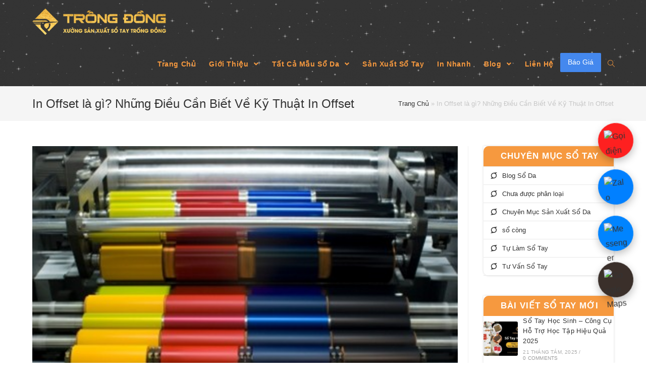

--- FILE ---
content_type: text/html; charset=UTF-8
request_url: https://www.xuongsanxuatsoda.com/in-offset-la-gi-nhung-dieu-can-biet-ve-ky-thuat-in-offset/
body_size: 40505
content:
 
<!DOCTYPE html>
<html lang="vi" itemscope itemtype="http://schema.org/WebPage">
<head><meta charset="UTF-8"><script>if(navigator.userAgent.match(/MSIE|Internet Explorer/i)||navigator.userAgent.match(/Trident\/7\..*?rv:11/i)){var href=document.location.href;if(!href.match(/[?&]nowprocket/)){if(href.indexOf("?")==-1){if(href.indexOf("#")==-1){document.location.href=href+"?nowprocket=1"}else{document.location.href=href.replace("#","?nowprocket=1#")}}else{if(href.indexOf("#")==-1){document.location.href=href+"&nowprocket=1"}else{document.location.href=href.replace("#","&nowprocket=1#")}}}}</script><script>class RocketLazyLoadScripts{constructor(){this.triggerEvents=["keydown","mousedown","mousemove","touchmove","touchstart","touchend","wheel"],this.userEventHandler=this._triggerListener.bind(this),this.touchStartHandler=this._onTouchStart.bind(this),this.touchMoveHandler=this._onTouchMove.bind(this),this.touchEndHandler=this._onTouchEnd.bind(this),this.clickHandler=this._onClick.bind(this),this.interceptedClicks=[],window.addEventListener("pageshow",(e=>{this.persisted=e.persisted})),window.addEventListener("DOMContentLoaded",(()=>{this._preconnect3rdParties()})),this.delayedScripts={normal:[],async:[],defer:[]},this.allJQueries=[]}_addUserInteractionListener(e){document.hidden?e._triggerListener():(this.triggerEvents.forEach((t=>window.addEventListener(t,e.userEventHandler,{passive:!0}))),window.addEventListener("touchstart",e.touchStartHandler,{passive:!0}),window.addEventListener("mousedown",e.touchStartHandler),document.addEventListener("visibilitychange",e.userEventHandler))}_removeUserInteractionListener(){this.triggerEvents.forEach((e=>window.removeEventListener(e,this.userEventHandler,{passive:!0}))),document.removeEventListener("visibilitychange",this.userEventHandler)}_onTouchStart(e){"HTML"!==e.target.tagName&&(window.addEventListener("touchend",this.touchEndHandler),window.addEventListener("mouseup",this.touchEndHandler),window.addEventListener("touchmove",this.touchMoveHandler,{passive:!0}),window.addEventListener("mousemove",this.touchMoveHandler),e.target.addEventListener("click",this.clickHandler),this._renameDOMAttribute(e.target,"onclick","rocket-onclick"))}_onTouchMove(e){window.removeEventListener("touchend",this.touchEndHandler),window.removeEventListener("mouseup",this.touchEndHandler),window.removeEventListener("touchmove",this.touchMoveHandler,{passive:!0}),window.removeEventListener("mousemove",this.touchMoveHandler),e.target.removeEventListener("click",this.clickHandler),this._renameDOMAttribute(e.target,"rocket-onclick","onclick")}_onTouchEnd(e){window.removeEventListener("touchend",this.touchEndHandler),window.removeEventListener("mouseup",this.touchEndHandler),window.removeEventListener("touchmove",this.touchMoveHandler,{passive:!0}),window.removeEventListener("mousemove",this.touchMoveHandler)}_onClick(e){e.target.removeEventListener("click",this.clickHandler),this._renameDOMAttribute(e.target,"rocket-onclick","onclick"),this.interceptedClicks.push(e),e.preventDefault(),e.stopPropagation(),e.stopImmediatePropagation()}_replayClicks(){window.removeEventListener("touchstart",this.touchStartHandler,{passive:!0}),window.removeEventListener("mousedown",this.touchStartHandler),this.interceptedClicks.forEach((e=>{e.target.dispatchEvent(new MouseEvent("click",{view:e.view,bubbles:!0,cancelable:!0}))}))}_renameDOMAttribute(e,t,n){e.hasAttribute&&e.hasAttribute(t)&&(event.target.setAttribute(n,event.target.getAttribute(t)),event.target.removeAttribute(t))}_triggerListener(){this._removeUserInteractionListener(this),"loading"===document.readyState?document.addEventListener("DOMContentLoaded",this._loadEverythingNow.bind(this)):this._loadEverythingNow()}_preconnect3rdParties(){let e=[];document.querySelectorAll("script[type=rocketlazyloadscript]").forEach((t=>{if(t.hasAttribute("src")){const n=new URL(t.src).origin;n!==location.origin&&e.push({src:n,crossOrigin:t.crossOrigin||"module"===t.getAttribute("data-rocket-type")})}})),e=[...new Map(e.map((e=>[JSON.stringify(e),e]))).values()],this._batchInjectResourceHints(e,"preconnect")}async _loadEverythingNow(){this.lastBreath=Date.now(),this._delayEventListeners(),this._delayJQueryReady(this),this._handleDocumentWrite(),this._registerAllDelayedScripts(),this._preloadAllScripts(),await this._loadScriptsFromList(this.delayedScripts.normal),await this._loadScriptsFromList(this.delayedScripts.defer),await this._loadScriptsFromList(this.delayedScripts.async);try{await this._triggerDOMContentLoaded(),await this._triggerWindowLoad()}catch(e){}window.dispatchEvent(new Event("rocket-allScriptsLoaded")),this._replayClicks()}_registerAllDelayedScripts(){document.querySelectorAll("script[type=rocketlazyloadscript]").forEach((e=>{e.hasAttribute("src")?e.hasAttribute("async")&&!1!==e.async?this.delayedScripts.async.push(e):e.hasAttribute("defer")&&!1!==e.defer||"module"===e.getAttribute("data-rocket-type")?this.delayedScripts.defer.push(e):this.delayedScripts.normal.push(e):this.delayedScripts.normal.push(e)}))}async _transformScript(e){return await this._littleBreath(),new Promise((t=>{const n=document.createElement("script");[...e.attributes].forEach((e=>{let t=e.nodeName;"type"!==t&&("data-rocket-type"===t&&(t="type"),n.setAttribute(t,e.nodeValue))})),e.hasAttribute("src")?(n.addEventListener("load",t),n.addEventListener("error",t)):(n.text=e.text,t());try{e.parentNode.replaceChild(n,e)}catch(e){t()}}))}async _loadScriptsFromList(e){const t=e.shift();return t?(await this._transformScript(t),this._loadScriptsFromList(e)):Promise.resolve()}_preloadAllScripts(){this._batchInjectResourceHints([...this.delayedScripts.normal,...this.delayedScripts.defer,...this.delayedScripts.async],"preload")}_batchInjectResourceHints(e,t){var n=document.createDocumentFragment();e.forEach((e=>{if(e.src){const i=document.createElement("link");i.href=e.src,i.rel=t,"preconnect"!==t&&(i.as="script"),e.getAttribute&&"module"===e.getAttribute("data-rocket-type")&&(i.crossOrigin=!0),e.crossOrigin&&(i.crossOrigin=e.crossOrigin),n.appendChild(i)}})),document.head.appendChild(n)}_delayEventListeners(){let e={};function t(t,n){!function(t){function n(n){return e[t].eventsToRewrite.indexOf(n)>=0?"rocket-"+n:n}e[t]||(e[t]={originalFunctions:{add:t.addEventListener,remove:t.removeEventListener},eventsToRewrite:[]},t.addEventListener=function(){arguments[0]=n(arguments[0]),e[t].originalFunctions.add.apply(t,arguments)},t.removeEventListener=function(){arguments[0]=n(arguments[0]),e[t].originalFunctions.remove.apply(t,arguments)})}(t),e[t].eventsToRewrite.push(n)}function n(e,t){let n=e[t];Object.defineProperty(e,t,{get:()=>n||function(){},set(i){e["rocket"+t]=n=i}})}t(document,"DOMContentLoaded"),t(window,"DOMContentLoaded"),t(window,"load"),t(window,"pageshow"),t(document,"readystatechange"),n(document,"onreadystatechange"),n(window,"onload"),n(window,"onpageshow")}_delayJQueryReady(e){let t=window.jQuery;Object.defineProperty(window,"jQuery",{get:()=>t,set(n){if(n&&n.fn&&!e.allJQueries.includes(n)){n.fn.ready=n.fn.init.prototype.ready=function(t){e.domReadyFired?t.bind(document)(n):document.addEventListener("rocket-DOMContentLoaded",(()=>t.bind(document)(n)))};const t=n.fn.on;n.fn.on=n.fn.init.prototype.on=function(){if(this[0]===window){function e(e){return e.split(" ").map((e=>"load"===e||0===e.indexOf("load.")?"rocket-jquery-load":e)).join(" ")}"string"==typeof arguments[0]||arguments[0]instanceof String?arguments[0]=e(arguments[0]):"object"==typeof arguments[0]&&Object.keys(arguments[0]).forEach((t=>{delete Object.assign(arguments[0],{[e(t)]:arguments[0][t]})[t]}))}return t.apply(this,arguments),this},e.allJQueries.push(n)}t=n}})}async _triggerDOMContentLoaded(){this.domReadyFired=!0,await this._littleBreath(),document.dispatchEvent(new Event("rocket-DOMContentLoaded")),await this._littleBreath(),window.dispatchEvent(new Event("rocket-DOMContentLoaded")),await this._littleBreath(),document.dispatchEvent(new Event("rocket-readystatechange")),await this._littleBreath(),document.rocketonreadystatechange&&document.rocketonreadystatechange()}async _triggerWindowLoad(){await this._littleBreath(),window.dispatchEvent(new Event("rocket-load")),await this._littleBreath(),window.rocketonload&&window.rocketonload(),await this._littleBreath(),this.allJQueries.forEach((e=>e(window).trigger("rocket-jquery-load"))),await this._littleBreath();const e=new Event("rocket-pageshow");e.persisted=this.persisted,window.dispatchEvent(e),await this._littleBreath(),window.rocketonpageshow&&window.rocketonpageshow({persisted:this.persisted})}_handleDocumentWrite(){const e=new Map;document.write=document.writeln=function(t){const n=document.currentScript,i=document.createRange(),r=n.parentElement;let o=e.get(n);void 0===o&&(o=n.nextSibling,e.set(n,o));const s=document.createDocumentFragment();i.setStart(s,0),s.appendChild(i.createContextualFragment(t)),r.insertBefore(s,o)}}async _littleBreath(){Date.now()-this.lastBreath>45&&(await this._requestAnimFrame(),this.lastBreath=Date.now())}async _requestAnimFrame(){return document.hidden?new Promise((e=>setTimeout(e))):new Promise((e=>requestAnimationFrame(e)))}static run(){const e=new RocketLazyLoadScripts;e._addUserInteractionListener(e)}}RocketLazyLoadScripts.run();</script>
	
	<link rel="profile" href="https://gmpg.org/xfn/11">

	<meta name='robots' content='index, follow, max-image-preview:large, max-snippet:-1, max-video-preview:-1' />
<meta name="viewport" content="width=device-width, initial-scale=1">
	<!-- This site is optimized with the Yoast SEO plugin v24.2 - https://yoast.com/wordpress/plugins/seo/ -->
	<title>In Offset là gì? Những Điều Cần Biết Về Kỹ Thuật In Offset - Xưởng Sản Xuất Sổ Da</title><link rel="preload" as="style" href="https://fonts.googleapis.com/css?family=Merriweather%3A400%2C600%2C700%7CLobster%7COpen%20Sans%20Condensed%3A100%2C100italic%2C200%2C200italic%2C300%2C300italic%2C400%2C400italic%2C500%2C500italic%2C600%2C600italic%2C700%2C700italic%2C800%2C800italic%2C900%2C900italic%7CRoboto%3A100%2C100italic%2C200%2C200italic%2C300%2C300italic%2C400%2C400italic%2C500%2C500italic%2C600%2C600italic%2C700%2C700italic%2C800%2C800italic%2C900%2C900italic%7CRoboto%20Slab%3A100%2C100italic%2C200%2C200italic%2C300%2C300italic%2C400%2C400italic%2C500%2C500italic%2C600%2C600italic%2C700%2C700italic%2C800%2C800italic%2C900%2C900italic&#038;subset=vietnamese&#038;display=swap" /><link rel="stylesheet" href="https://fonts.googleapis.com/css?family=Merriweather%3A400%2C600%2C700%7CLobster%7COpen%20Sans%20Condensed%3A100%2C100italic%2C200%2C200italic%2C300%2C300italic%2C400%2C400italic%2C500%2C500italic%2C600%2C600italic%2C700%2C700italic%2C800%2C800italic%2C900%2C900italic%7CRoboto%3A100%2C100italic%2C200%2C200italic%2C300%2C300italic%2C400%2C400italic%2C500%2C500italic%2C600%2C600italic%2C700%2C700italic%2C800%2C800italic%2C900%2C900italic%7CRoboto%20Slab%3A100%2C100italic%2C200%2C200italic%2C300%2C300italic%2C400%2C400italic%2C500%2C500italic%2C600%2C600italic%2C700%2C700italic%2C800%2C800italic%2C900%2C900italic&#038;subset=vietnamese&#038;display=swap" media="print" onload="this.media='all'" /><noscript><link rel="stylesheet" href="https://fonts.googleapis.com/css?family=Merriweather%3A400%2C600%2C700%7CLobster%7COpen%20Sans%20Condensed%3A100%2C100italic%2C200%2C200italic%2C300%2C300italic%2C400%2C400italic%2C500%2C500italic%2C600%2C600italic%2C700%2C700italic%2C800%2C800italic%2C900%2C900italic%7CRoboto%3A100%2C100italic%2C200%2C200italic%2C300%2C300italic%2C400%2C400italic%2C500%2C500italic%2C600%2C600italic%2C700%2C700italic%2C800%2C800italic%2C900%2C900italic%7CRoboto%20Slab%3A100%2C100italic%2C200%2C200italic%2C300%2C300italic%2C400%2C400italic%2C500%2C500italic%2C600%2C600italic%2C700%2C700italic%2C800%2C800italic%2C900%2C900italic&#038;subset=vietnamese&#038;display=swap" /></noscript>
	<link rel="canonical" href="https://www.xuongsanxuatsoda.com/in-offset-la-gi-nhung-dieu-can-biet-ve-ky-thuat-in-offset/" />
	<meta property="og:locale" content="vi_VN" />
	<meta property="og:type" content="article" />
	<meta property="og:title" content="In Offset là gì? Những Điều Cần Biết Về Kỹ Thuật In Offset - Xưởng Sản Xuất Sổ Da" />
	<meta property="og:description" content="Kỹ Thuật In Offset Hiện nay với nhu cầu in ấn các sản phẩm càng lớn dần của xã hội có rất nhiều công nghệ in ấn ra đời như: in kỹ thuật số, in offset, in kéo lụa, in chuyển nhiệt&#8230;tuy vậy kỹ thuật in offset vẫn là kỹ thuật được sử dụng rất [&hellip;]" />
	<meta property="og:url" content="https://www.xuongsanxuatsoda.com/in-offset-la-gi-nhung-dieu-can-biet-ve-ky-thuat-in-offset/" />
	<meta property="og:site_name" content="Xưởng Sản Xuất Sổ Da" />
	<meta property="article:published_time" content="2017-07-17T07:47:00+00:00" />
	<meta property="article:modified_time" content="2018-05-22T04:22:25+00:00" />
	<meta property="og:image" content="https://www.xuongsanxuatsoda.com/wp-content/uploads/2017/07/In-offset.jpg" />
	<meta property="og:image:width" content="425" />
	<meta property="og:image:height" content="344" />
	<meta property="og:image:type" content="image/jpeg" />
	<meta name="author" content="Vũ Đăng" />
	<meta name="twitter:card" content="summary_large_image" />
	<meta name="twitter:label1" content="Được viết bởi" />
	<meta name="twitter:data1" content="Vũ Đăng" />
	<meta name="twitter:label2" content="Ước tính thời gian đọc" />
	<meta name="twitter:data2" content="5 phút" />
	<script type="application/ld+json" class="yoast-schema-graph">{"@context":"https://schema.org","@graph":[{"@type":"Article","@id":"https://www.xuongsanxuatsoda.com/in-offset-la-gi-nhung-dieu-can-biet-ve-ky-thuat-in-offset/#article","isPartOf":{"@id":"https://www.xuongsanxuatsoda.com/in-offset-la-gi-nhung-dieu-can-biet-ve-ky-thuat-in-offset/"},"author":{"name":"Vũ Đăng","@id":"https://www.xuongsanxuatsoda.com/#/schema/person/c95b0d3a74e461cf1d6147d9b68c8556"},"headline":"In Offset là gì? Những Điều Cần Biết Về Kỹ Thuật In Offset","datePublished":"2017-07-17T07:47:00+00:00","dateModified":"2018-05-22T04:22:25+00:00","mainEntityOfPage":{"@id":"https://www.xuongsanxuatsoda.com/in-offset-la-gi-nhung-dieu-can-biet-ve-ky-thuat-in-offset/"},"wordCount":1080,"publisher":{"@id":"https://www.xuongsanxuatsoda.com/#organization"},"image":{"@id":"https://www.xuongsanxuatsoda.com/in-offset-la-gi-nhung-dieu-can-biet-ve-ky-thuat-in-offset/#primaryimage"},"thumbnailUrl":"https://www.xuongsanxuatsoda.com/wp-content/uploads/2017/07/In-offset.jpg","articleSection":["Blog Sổ Da"],"inLanguage":"vi"},{"@type":"WebPage","@id":"https://www.xuongsanxuatsoda.com/in-offset-la-gi-nhung-dieu-can-biet-ve-ky-thuat-in-offset/","url":"https://www.xuongsanxuatsoda.com/in-offset-la-gi-nhung-dieu-can-biet-ve-ky-thuat-in-offset/","name":"In Offset là gì? Những Điều Cần Biết Về Kỹ Thuật In Offset - Xưởng Sản Xuất Sổ Da","isPartOf":{"@id":"https://www.xuongsanxuatsoda.com/#website"},"primaryImageOfPage":{"@id":"https://www.xuongsanxuatsoda.com/in-offset-la-gi-nhung-dieu-can-biet-ve-ky-thuat-in-offset/#primaryimage"},"image":{"@id":"https://www.xuongsanxuatsoda.com/in-offset-la-gi-nhung-dieu-can-biet-ve-ky-thuat-in-offset/#primaryimage"},"thumbnailUrl":"https://www.xuongsanxuatsoda.com/wp-content/uploads/2017/07/In-offset.jpg","datePublished":"2017-07-17T07:47:00+00:00","dateModified":"2018-05-22T04:22:25+00:00","breadcrumb":{"@id":"https://www.xuongsanxuatsoda.com/in-offset-la-gi-nhung-dieu-can-biet-ve-ky-thuat-in-offset/#breadcrumb"},"inLanguage":"vi","potentialAction":[{"@type":"ReadAction","target":["https://www.xuongsanxuatsoda.com/in-offset-la-gi-nhung-dieu-can-biet-ve-ky-thuat-in-offset/"]}]},{"@type":"ImageObject","inLanguage":"vi","@id":"https://www.xuongsanxuatsoda.com/in-offset-la-gi-nhung-dieu-can-biet-ve-ky-thuat-in-offset/#primaryimage","url":"https://www.xuongsanxuatsoda.com/wp-content/uploads/2017/07/In-offset.jpg","contentUrl":"https://www.xuongsanxuatsoda.com/wp-content/uploads/2017/07/In-offset.jpg","width":425,"height":344},{"@type":"BreadcrumbList","@id":"https://www.xuongsanxuatsoda.com/in-offset-la-gi-nhung-dieu-can-biet-ve-ky-thuat-in-offset/#breadcrumb","itemListElement":[{"@type":"ListItem","position":1,"name":"Trang Chủ","item":"https://www.xuongsanxuatsoda.com/"},{"@type":"ListItem","position":2,"name":"In Offset là gì? Những Điều Cần Biết Về Kỹ Thuật In Offset"}]},{"@type":"WebSite","@id":"https://www.xuongsanxuatsoda.com/#website","url":"https://www.xuongsanxuatsoda.com/","name":"Xưởng Sản Xuất Sổ Da","description":"","publisher":{"@id":"https://www.xuongsanxuatsoda.com/#organization"},"potentialAction":[{"@type":"SearchAction","target":{"@type":"EntryPoint","urlTemplate":"https://www.xuongsanxuatsoda.com/?s={search_term_string}"},"query-input":{"@type":"PropertyValueSpecification","valueRequired":true,"valueName":"search_term_string"}}],"inLanguage":"vi"},{"@type":"Organization","@id":"https://www.xuongsanxuatsoda.com/#organization","name":"Xưởng Sản Xuất Sổ Da","url":"https://www.xuongsanxuatsoda.com/","logo":{"@type":"ImageObject","inLanguage":"vi","@id":"https://www.xuongsanxuatsoda.com/#/schema/logo/image/","url":"https://www.xuongsanxuatsoda.com/wp-content/uploads/2019/03/logo-so-da.png","contentUrl":"https://www.xuongsanxuatsoda.com/wp-content/uploads/2019/03/logo-so-da.png","width":1300,"height":253,"caption":"Xưởng Sản Xuất Sổ Da"},"image":{"@id":"https://www.xuongsanxuatsoda.com/#/schema/logo/image/"}},{"@type":"Person","@id":"https://www.xuongsanxuatsoda.com/#/schema/person/c95b0d3a74e461cf1d6147d9b68c8556","name":"Vũ Đăng","image":{"@type":"ImageObject","inLanguage":"vi","@id":"https://www.xuongsanxuatsoda.com/#/schema/person/image/","url":"https://secure.gravatar.com/avatar/308b93cdc6a24d92a086cbea11570687?s=96&d=mm&r=g","contentUrl":"https://secure.gravatar.com/avatar/308b93cdc6a24d92a086cbea11570687?s=96&d=mm&r=g","caption":"Vũ Đăng"},"url":"https://www.xuongsanxuatsoda.com/author/admin/"}]}</script>
	<!-- / Yoast SEO plugin. -->


<link rel='dns-prefetch' href='//fonts.googleapis.com' />
<link href='https://fonts.gstatic.com' crossorigin rel='preconnect' />
<link rel="alternate" type="application/rss+xml" title="Dòng thông tin Xưởng Sản Xuất Sổ Da &raquo;" href="https://www.xuongsanxuatsoda.com/feed/" />
<link rel="alternate" type="application/rss+xml" title="Xưởng Sản Xuất Sổ Da &raquo; Dòng bình luận" href="https://www.xuongsanxuatsoda.com/comments/feed/" />
<style id='wp-emoji-styles-inline-css' type='text/css'>

	img.wp-smiley, img.emoji {
		display: inline !important;
		border: none !important;
		box-shadow: none !important;
		height: 1em !important;
		width: 1em !important;
		margin: 0 0.07em !important;
		vertical-align: -0.1em !important;
		background: none !important;
		padding: 0 !important;
	}
</style>
<link rel='stylesheet' id='wp-block-library-css' href='https://www.xuongsanxuatsoda.com/wp-includes/css/dist/block-library/style.min.css?ver=6.5.7' type='text/css' media='all' />
<link data-minify="1" rel='stylesheet' id='wc-blocks-vendors-style-css' href='https://www.xuongsanxuatsoda.com/wp-content/cache/min/1/wp-content/plugins/woocommerce/packages/woocommerce-blocks/build/wc-blocks-vendors-style.css?ver=1753352484' type='text/css' media='all' />
<link data-minify="1" rel='stylesheet' id='wc-blocks-style-css' href='https://www.xuongsanxuatsoda.com/wp-content/cache/min/1/wp-content/plugins/woocommerce/packages/woocommerce-blocks/build/wc-blocks-style.css?ver=1753352484' type='text/css' media='all' />
<style id='classic-theme-styles-inline-css' type='text/css'>
/*! This file is auto-generated */
.wp-block-button__link{color:#fff;background-color:#32373c;border-radius:9999px;box-shadow:none;text-decoration:none;padding:calc(.667em + 2px) calc(1.333em + 2px);font-size:1.125em}.wp-block-file__button{background:#32373c;color:#fff;text-decoration:none}
</style>
<style id='global-styles-inline-css' type='text/css'>
body{--wp--preset--color--black: #000000;--wp--preset--color--cyan-bluish-gray: #abb8c3;--wp--preset--color--white: #ffffff;--wp--preset--color--pale-pink: #f78da7;--wp--preset--color--vivid-red: #cf2e2e;--wp--preset--color--luminous-vivid-orange: #ff6900;--wp--preset--color--luminous-vivid-amber: #fcb900;--wp--preset--color--light-green-cyan: #7bdcb5;--wp--preset--color--vivid-green-cyan: #00d084;--wp--preset--color--pale-cyan-blue: #8ed1fc;--wp--preset--color--vivid-cyan-blue: #0693e3;--wp--preset--color--vivid-purple: #9b51e0;--wp--preset--gradient--vivid-cyan-blue-to-vivid-purple: linear-gradient(135deg,rgba(6,147,227,1) 0%,rgb(155,81,224) 100%);--wp--preset--gradient--light-green-cyan-to-vivid-green-cyan: linear-gradient(135deg,rgb(122,220,180) 0%,rgb(0,208,130) 100%);--wp--preset--gradient--luminous-vivid-amber-to-luminous-vivid-orange: linear-gradient(135deg,rgba(252,185,0,1) 0%,rgba(255,105,0,1) 100%);--wp--preset--gradient--luminous-vivid-orange-to-vivid-red: linear-gradient(135deg,rgba(255,105,0,1) 0%,rgb(207,46,46) 100%);--wp--preset--gradient--very-light-gray-to-cyan-bluish-gray: linear-gradient(135deg,rgb(238,238,238) 0%,rgb(169,184,195) 100%);--wp--preset--gradient--cool-to-warm-spectrum: linear-gradient(135deg,rgb(74,234,220) 0%,rgb(151,120,209) 20%,rgb(207,42,186) 40%,rgb(238,44,130) 60%,rgb(251,105,98) 80%,rgb(254,248,76) 100%);--wp--preset--gradient--blush-light-purple: linear-gradient(135deg,rgb(255,206,236) 0%,rgb(152,150,240) 100%);--wp--preset--gradient--blush-bordeaux: linear-gradient(135deg,rgb(254,205,165) 0%,rgb(254,45,45) 50%,rgb(107,0,62) 100%);--wp--preset--gradient--luminous-dusk: linear-gradient(135deg,rgb(255,203,112) 0%,rgb(199,81,192) 50%,rgb(65,88,208) 100%);--wp--preset--gradient--pale-ocean: linear-gradient(135deg,rgb(255,245,203) 0%,rgb(182,227,212) 50%,rgb(51,167,181) 100%);--wp--preset--gradient--electric-grass: linear-gradient(135deg,rgb(202,248,128) 0%,rgb(113,206,126) 100%);--wp--preset--gradient--midnight: linear-gradient(135deg,rgb(2,3,129) 0%,rgb(40,116,252) 100%);--wp--preset--font-size--small: 13px;--wp--preset--font-size--medium: 20px;--wp--preset--font-size--large: 36px;--wp--preset--font-size--x-large: 42px;--wp--preset--spacing--20: 0.44rem;--wp--preset--spacing--30: 0.67rem;--wp--preset--spacing--40: 1rem;--wp--preset--spacing--50: 1.5rem;--wp--preset--spacing--60: 2.25rem;--wp--preset--spacing--70: 3.38rem;--wp--preset--spacing--80: 5.06rem;--wp--preset--shadow--natural: 6px 6px 9px rgba(0, 0, 0, 0.2);--wp--preset--shadow--deep: 12px 12px 50px rgba(0, 0, 0, 0.4);--wp--preset--shadow--sharp: 6px 6px 0px rgba(0, 0, 0, 0.2);--wp--preset--shadow--outlined: 6px 6px 0px -3px rgba(255, 255, 255, 1), 6px 6px rgba(0, 0, 0, 1);--wp--preset--shadow--crisp: 6px 6px 0px rgba(0, 0, 0, 1);}:where(.is-layout-flex){gap: 0.5em;}:where(.is-layout-grid){gap: 0.5em;}body .is-layout-flex{display: flex;}body .is-layout-flex{flex-wrap: wrap;align-items: center;}body .is-layout-flex > *{margin: 0;}body .is-layout-grid{display: grid;}body .is-layout-grid > *{margin: 0;}:where(.wp-block-columns.is-layout-flex){gap: 2em;}:where(.wp-block-columns.is-layout-grid){gap: 2em;}:where(.wp-block-post-template.is-layout-flex){gap: 1.25em;}:where(.wp-block-post-template.is-layout-grid){gap: 1.25em;}.has-black-color{color: var(--wp--preset--color--black) !important;}.has-cyan-bluish-gray-color{color: var(--wp--preset--color--cyan-bluish-gray) !important;}.has-white-color{color: var(--wp--preset--color--white) !important;}.has-pale-pink-color{color: var(--wp--preset--color--pale-pink) !important;}.has-vivid-red-color{color: var(--wp--preset--color--vivid-red) !important;}.has-luminous-vivid-orange-color{color: var(--wp--preset--color--luminous-vivid-orange) !important;}.has-luminous-vivid-amber-color{color: var(--wp--preset--color--luminous-vivid-amber) !important;}.has-light-green-cyan-color{color: var(--wp--preset--color--light-green-cyan) !important;}.has-vivid-green-cyan-color{color: var(--wp--preset--color--vivid-green-cyan) !important;}.has-pale-cyan-blue-color{color: var(--wp--preset--color--pale-cyan-blue) !important;}.has-vivid-cyan-blue-color{color: var(--wp--preset--color--vivid-cyan-blue) !important;}.has-vivid-purple-color{color: var(--wp--preset--color--vivid-purple) !important;}.has-black-background-color{background-color: var(--wp--preset--color--black) !important;}.has-cyan-bluish-gray-background-color{background-color: var(--wp--preset--color--cyan-bluish-gray) !important;}.has-white-background-color{background-color: var(--wp--preset--color--white) !important;}.has-pale-pink-background-color{background-color: var(--wp--preset--color--pale-pink) !important;}.has-vivid-red-background-color{background-color: var(--wp--preset--color--vivid-red) !important;}.has-luminous-vivid-orange-background-color{background-color: var(--wp--preset--color--luminous-vivid-orange) !important;}.has-luminous-vivid-amber-background-color{background-color: var(--wp--preset--color--luminous-vivid-amber) !important;}.has-light-green-cyan-background-color{background-color: var(--wp--preset--color--light-green-cyan) !important;}.has-vivid-green-cyan-background-color{background-color: var(--wp--preset--color--vivid-green-cyan) !important;}.has-pale-cyan-blue-background-color{background-color: var(--wp--preset--color--pale-cyan-blue) !important;}.has-vivid-cyan-blue-background-color{background-color: var(--wp--preset--color--vivid-cyan-blue) !important;}.has-vivid-purple-background-color{background-color: var(--wp--preset--color--vivid-purple) !important;}.has-black-border-color{border-color: var(--wp--preset--color--black) !important;}.has-cyan-bluish-gray-border-color{border-color: var(--wp--preset--color--cyan-bluish-gray) !important;}.has-white-border-color{border-color: var(--wp--preset--color--white) !important;}.has-pale-pink-border-color{border-color: var(--wp--preset--color--pale-pink) !important;}.has-vivid-red-border-color{border-color: var(--wp--preset--color--vivid-red) !important;}.has-luminous-vivid-orange-border-color{border-color: var(--wp--preset--color--luminous-vivid-orange) !important;}.has-luminous-vivid-amber-border-color{border-color: var(--wp--preset--color--luminous-vivid-amber) !important;}.has-light-green-cyan-border-color{border-color: var(--wp--preset--color--light-green-cyan) !important;}.has-vivid-green-cyan-border-color{border-color: var(--wp--preset--color--vivid-green-cyan) !important;}.has-pale-cyan-blue-border-color{border-color: var(--wp--preset--color--pale-cyan-blue) !important;}.has-vivid-cyan-blue-border-color{border-color: var(--wp--preset--color--vivid-cyan-blue) !important;}.has-vivid-purple-border-color{border-color: var(--wp--preset--color--vivid-purple) !important;}.has-vivid-cyan-blue-to-vivid-purple-gradient-background{background: var(--wp--preset--gradient--vivid-cyan-blue-to-vivid-purple) !important;}.has-light-green-cyan-to-vivid-green-cyan-gradient-background{background: var(--wp--preset--gradient--light-green-cyan-to-vivid-green-cyan) !important;}.has-luminous-vivid-amber-to-luminous-vivid-orange-gradient-background{background: var(--wp--preset--gradient--luminous-vivid-amber-to-luminous-vivid-orange) !important;}.has-luminous-vivid-orange-to-vivid-red-gradient-background{background: var(--wp--preset--gradient--luminous-vivid-orange-to-vivid-red) !important;}.has-very-light-gray-to-cyan-bluish-gray-gradient-background{background: var(--wp--preset--gradient--very-light-gray-to-cyan-bluish-gray) !important;}.has-cool-to-warm-spectrum-gradient-background{background: var(--wp--preset--gradient--cool-to-warm-spectrum) !important;}.has-blush-light-purple-gradient-background{background: var(--wp--preset--gradient--blush-light-purple) !important;}.has-blush-bordeaux-gradient-background{background: var(--wp--preset--gradient--blush-bordeaux) !important;}.has-luminous-dusk-gradient-background{background: var(--wp--preset--gradient--luminous-dusk) !important;}.has-pale-ocean-gradient-background{background: var(--wp--preset--gradient--pale-ocean) !important;}.has-electric-grass-gradient-background{background: var(--wp--preset--gradient--electric-grass) !important;}.has-midnight-gradient-background{background: var(--wp--preset--gradient--midnight) !important;}.has-small-font-size{font-size: var(--wp--preset--font-size--small) !important;}.has-medium-font-size{font-size: var(--wp--preset--font-size--medium) !important;}.has-large-font-size{font-size: var(--wp--preset--font-size--large) !important;}.has-x-large-font-size{font-size: var(--wp--preset--font-size--x-large) !important;}
.wp-block-navigation a:where(:not(.wp-element-button)){color: inherit;}
:where(.wp-block-post-template.is-layout-flex){gap: 1.25em;}:where(.wp-block-post-template.is-layout-grid){gap: 1.25em;}
:where(.wp-block-columns.is-layout-flex){gap: 2em;}:where(.wp-block-columns.is-layout-grid){gap: 2em;}
.wp-block-pullquote{font-size: 1.5em;line-height: 1.6;}
</style>
<link rel='stylesheet' id='eae-css-css' href='https://www.xuongsanxuatsoda.com/wp-content/plugins/addon-elements-for-elementor-page-builder/assets/css/eae.min.css?ver=1.11.15' type='text/css' media='all' />
<link rel='stylesheet' id='font-awesome-4-shim-css' href='https://www.xuongsanxuatsoda.com/wp-content/plugins/elementor/assets/lib/font-awesome/css/v4-shims.min.css?ver=1.0' type='text/css' media='all' />
<link data-minify="1" rel='stylesheet' id='font-awesome-5-all-css' href='https://www.xuongsanxuatsoda.com/wp-content/cache/min/1/wp-content/plugins/elementor/assets/lib/font-awesome/css/all.min.css?ver=1753352484' type='text/css' media='all' />
<link rel='stylesheet' id='vegas-css-css' href='https://www.xuongsanxuatsoda.com/wp-content/plugins/addon-elements-for-elementor-page-builder/assets/lib/vegas/vegas.min.css?ver=2.4.0' type='text/css' media='all' />
<link data-minify="1" rel='stylesheet' id='fc-form-css-css' href='https://www.xuongsanxuatsoda.com/wp-content/cache/min/1/wp-content/plugins/formcraft3.bk/assets/css/form.min.css?ver=1753352484' type='text/css' media='all' />
<link rel='stylesheet' id='kk-star-ratings-css' href='https://www.xuongsanxuatsoda.com/wp-content/plugins/kk-star-ratings/src/core/public/css/kk-star-ratings.min.css?ver=5.3.1' type='text/css' media='all' />
<link rel='stylesheet' id='toc-screen-css' href='https://www.xuongsanxuatsoda.com/wp-content/plugins/table-of-contents-plus/screen.min.css?ver=2106' type='text/css' media='all' />
<style id='woocommerce-inline-inline-css' type='text/css'>
.woocommerce form .form-row .required { visibility: visible; }
</style>
<link data-minify="1" rel='stylesheet' id='font-awesome-css' href='https://www.xuongsanxuatsoda.com/wp-content/cache/min/1/wp-content/themes/oceanwp/assets/css/third/font-awesome.min.css?ver=1753352484' type='text/css' media='all' />
<link data-minify="1" rel='stylesheet' id='simple-line-icons-css' href='https://www.xuongsanxuatsoda.com/wp-content/cache/min/1/wp-content/themes/oceanwp/assets/css/third/simple-line-icons.min.css?ver=1753352484' type='text/css' media='all' />
<link rel='stylesheet' id='magnific-popup-css' href='https://www.xuongsanxuatsoda.com/wp-content/themes/oceanwp/assets/css/third/magnific-popup.min.css?ver=1.0.0' type='text/css' media='all' />
<link data-minify="1" rel='stylesheet' id='oceanwp-style-css' href='https://www.xuongsanxuatsoda.com/wp-content/cache/min/1/wp-content/themes/oceanwp/assets/css/style.min.css?ver=1753352484' type='text/css' media='all' />
<link rel='stylesheet' id='oceanwp-woocommerce-css' href='https://www.xuongsanxuatsoda.com/wp-content/themes/oceanwp/assets/css/woo/woocommerce.min.css?ver=6.5.7' type='text/css' media='all' />
<link data-minify="1" rel='stylesheet' id='oceanwp-woo-star-font-css' href='https://www.xuongsanxuatsoda.com/wp-content/cache/min/1/wp-content/themes/oceanwp/assets/css/woo/woo-star-font.min.css?ver=1753352484' type='text/css' media='all' />

<link data-minify="1" rel='stylesheet' id='popup-maker-site-css' href='https://www.xuongsanxuatsoda.com/wp-content/cache/min/1/wp-content/uploads/pum/pum-site-styles.css?ver=1753352529' type='text/css' media='all' />
<link data-minify="1" rel='stylesheet' id='oe-widgets-style-css' href='https://www.xuongsanxuatsoda.com/wp-content/cache/min/1/wp-content/plugins/ocean-extra/assets/css/widgets.css?ver=1753352484' type='text/css' media='all' />
<link rel='stylesheet' id='osh-styles-css' href='https://www.xuongsanxuatsoda.com/wp-content/plugins/ocean-sticky-header/assets/css/style.min.css?ver=6.5.7' type='text/css' media='all' />
            <script type="rocketlazyloadscript">
                if (document.location.protocol != "https:") {
                    document.location = document.URL.replace(/^http:/i, "https:");
                }
            </script>
            <script type="rocketlazyloadscript" data-rocket-type="text/javascript" src="https://www.xuongsanxuatsoda.com/wp-includes/js/jquery/jquery.min.js?ver=3.7.1" id="jquery-core-js" defer></script>
<script type="rocketlazyloadscript" data-rocket-type="text/javascript" src="https://www.xuongsanxuatsoda.com/wp-includes/js/jquery/jquery-migrate.min.js?ver=3.4.1" id="jquery-migrate-js" defer></script>
<script type="rocketlazyloadscript" data-minify="1" data-rocket-type="text/javascript" src="https://www.xuongsanxuatsoda.com/wp-content/cache/min/1/wp-content/plugins/formcraft3.bk/assets/js/src/fc_modal.js?ver=1753352484" id="fc-modal-js-js" defer></script>
<script type="rocketlazyloadscript" data-rocket-type="text/javascript" src="https://www.xuongsanxuatsoda.com/wp-content/plugins/formcraft3.bk/assets/js/vendor/tooltip.min.js?ver=6.5.7" id="fc-tooltip-js-js" defer></script>
<script type="rocketlazyloadscript" data-rocket-type="text/javascript" src="https://www.xuongsanxuatsoda.com/wp-includes/js/jquery/ui/core.min.js?ver=1.13.2" id="jquery-ui-core-js" defer></script>
<script type="rocketlazyloadscript" data-rocket-type="text/javascript" src="https://www.xuongsanxuatsoda.com/wp-includes/js/jquery/ui/mouse.min.js?ver=1.13.2" id="jquery-ui-mouse-js" defer></script>
<script type="text/javascript" id="fc-form-js-js-extra">
/* <![CDATA[ */
var FC = {"ajaxurl":"https:\/\/www.xuongsanxuatsoda.com\/wp-admin\/admin-ajax.php","datepickerLang":"https:\/\/www.xuongsanxuatsoda.com\/wp-content\/plugins\/formcraft3.bk\/assets\/js\/datepicker-lang\/"};
/* ]]> */
</script>
<script type="rocketlazyloadscript" data-rocket-type="text/javascript" src="https://www.xuongsanxuatsoda.com/wp-content/plugins/formcraft3.bk/assets/js/form.min.js?ver=3.2.27" id="fc-form-js-js" defer></script>
<script type="rocketlazyloadscript" data-rocket-type="text/javascript" src="https://www.xuongsanxuatsoda.com/wp-content/plugins/formcraft3.bk/assets/js/vendor/toastr.min.js?ver=6.5.7" id="fc-toastr-js-js" defer></script>
<link rel="https://api.w.org/" href="https://www.xuongsanxuatsoda.com/wp-json/" /><link rel="alternate" type="application/json" href="https://www.xuongsanxuatsoda.com/wp-json/wp/v2/posts/866" /><link rel="EditURI" type="application/rsd+xml" title="RSD" href="https://www.xuongsanxuatsoda.com/xmlrpc.php?rsd" />
<meta name="generator" content="WordPress 6.5.7" />
<meta name="generator" content="WooCommerce 6.7.0" />
<link rel='shortlink' href='https://www.xuongsanxuatsoda.com/?p=866' />
<link rel="alternate" type="application/json+oembed" href="https://www.xuongsanxuatsoda.com/wp-json/oembed/1.0/embed?url=https%3A%2F%2Fwww.xuongsanxuatsoda.com%2Fin-offset-la-gi-nhung-dieu-can-biet-ve-ky-thuat-in-offset%2F" />
<link rel="alternate" type="text/xml+oembed" href="https://www.xuongsanxuatsoda.com/wp-json/oembed/1.0/embed?url=https%3A%2F%2Fwww.xuongsanxuatsoda.com%2Fin-offset-la-gi-nhung-dieu-can-biet-ve-ky-thuat-in-offset%2F&#038;format=xml" />
<meta name="google-site-verification" content="C78PsHYKnwEEz2gtC4-1houI5T7CN29z83n-s4t4mLM" />
<!-- Google tag (gtag.js) -->
<script type="rocketlazyloadscript" async src="https://www.googletagmanager.com/gtag/js?id=G-QHTX5SC07J"></script>
<script type="rocketlazyloadscript">
  window.dataLayer = window.dataLayer || [];
  function gtag(){dataLayer.push(arguments);}
  gtag('js', new Date());

  gtag('config', 'G-QHTX5SC07J');
</script><script type="application/ld+json">{
    "@context": "https://schema.org/",
    "@type": "CreativeWorkSeries",
    "name": "In Offset là gì? Những Điều Cần Biết Về Kỹ Thuật In Offset",
    "aggregateRating": {
        "@type": "AggregateRating",
        "ratingValue": "5",
        "bestRating": "5",
        "ratingCount": "1"
    }
}</script>	<noscript><style>.woocommerce-product-gallery{ opacity: 1 !important; }</style></noscript>
	<style type="text/css">.wpgs-for .slick-arrow::before,.wpgs-nav .slick-prev::before, .wpgs-nav .slick-next::before{color:#000;}.fancybox-bg{background-color:rgba(10,0,0,0.75);}.fancybox-caption,.fancybox-infobar{color:#fff;}.wpgs-nav .slick-slide{border-color:transparent}.wpgs-nav .slick-current{border-color:#000}.wpgs-video-wrapper{min-height:500px;}</style><link rel="icon" href="https://www.xuongsanxuatsoda.com/wp-content/uploads/2018/10/so-da-icon-100x100.png" sizes="32x32" />
<link rel="icon" href="https://www.xuongsanxuatsoda.com/wp-content/uploads/2018/10/so-da-icon.png" sizes="192x192" />
<link rel="apple-touch-icon" href="https://www.xuongsanxuatsoda.com/wp-content/uploads/2018/10/so-da-icon.png" />
<meta name="msapplication-TileImage" content="https://www.xuongsanxuatsoda.com/wp-content/uploads/2018/10/so-da-icon.png" />
		<style type="text/css" id="wp-custom-css">
			/* Bạn có thể thêm CSS ở đây. Nhấp chuột vào biểu tượng trợ giúp phía trên để tìm hiểu thêm. */.woo-entry-inner .title{padding:2px}#primary{background:white;padding-right:20px}.woocommerce ul.products li.product .price:before{content:"";display:block;background-image:linear-gradient(to left,rgba(0,0,0,0.1),rgba(0,0,0,0.1) 40%,transparent);height:1px;width:50px;left:-55px;margin-top:10px;position:absolute}.woocommerce ul.products li.product .price{position:relative}.woocommerce ul.products li.product .price:after{content:"";display:block;background-image:linear-gradient(to right,rgba(0,0,0,0.1),rgba(0,0,0,0.1) 40%,transparent);height:1px;width:50px;right:-55px;margin-top:-10px;position:absolute}.widget_product_categories li a{border-bottom:1px solid #DAE1E7!important}.woocommerce-product-details__short-description li{border-bottom:1px solid #F1F5F8;padding-bottom:3px}.woocommerce-product-details__short-description li:before{font-family:'simple-line-icons';content:"\e02f";margin-right:8px;color:#E3342F;font-size:130%}.page-subheading p:last-child{display:none}.woocommerce ul.products li.product .price .amount{font-size:110%}.woocommerce ul.products li.product .woo-entry-inner{margin:0;background:#F9F9F9;padding-bottom:20px}.woo-entry-inner:hover{box-shadow:0 0 8px rgba(0,0,0,0.4)}.woo-entry-inner{margin:-6px;box-shadow:0 0 5px rgba(0,0,0,0.2);padding:5px;border-radius:4px}.add_to_cart_button::after{font-family:'simple-line-icons';content:"\e04e";margin-left:3px}#scroll-top{bottom:40% !important}.footer-widgets-inner{width:100% !important;max-width:100% !important}.page-header-title{line-height:0}#footer-bottom{position:fixed;bottom:0;z-index:1000}@media screen and (min-width:480px){#footer-bottom{display:none}}#footer-bottom.no-footer-nav #copyright{width:26%;margin-left:-45px}.price,.amount{color:#dd3333;font-size:70%;font-weight:700}.widget-title{border-color:#f6993f !important;text-align:center;padding:12px 10px;border-radius:10px 10px 0 0;background:#f6993f;color:white !important;font-weight:700;font-size:130%}.sidebar-box{box-shadow:0 0 4px 0 rgba(0,0,0,0.15);background:white;margin-bottom:40px;border-bottom-left-radius:10px;border-bottom-right-radius:10px}.sidebar-box.widget_product_categories ul li a::before{font-family:FontAwesome;font-style:normal;display:inline-block;font-weight:400;content:"\f02d";margin-right:10px}#footer-widgets{padding:0 0 !important}.sidebar-box.widget_categories ul li a::before{font-family:FontAwesome;font-style:normal;display:inline-block;font-weight:400;content:"\f2dd";margin-right:10px}.sidebar-box.widget_products ul li span.amount{font-size:120%}.sidebar-box.widget_categories ul li{padding-left:14px}.is-sticky #site-header.fixed-scroll{display:none}.blog-entry.thumbnail-entry{margin-bottom:10px;padding-bottom:10px}.blog-entry-bottom.clr{display:none !IMPORTANT}.blog-entry.post .blog-entry-header{margin-bottom:10px}.blog-entry.post .blog-entry-header .entry-title{font-size:20px}.blog-entry.thumbnail-entry .blog-entry-category{display:none}.woo-entry-inner{box-shadow:0 0 3px rgba(0,0,0,0.2);border-radius:4px;border:1px solid #e8e8e8}.woocommerce ul.products li.product li.title a{font-size:15px}.woocommerce .oceanwp-grid-list a.active{color:#f6993f;border-color:#f6993f}.woocommerce .oceanwp-grid-list a:hover{color:#f6993f;border-color:#f6993f}a:hover{color:#f6993f}/*Thanh lien he */.footer3{position:fixed !important;bottom:0;z-index:1000;width:100%;background-color:#ec831f !important}/*het Thanh lien he */		</style>
		<!-- OceanWP CSS -->
<style type="text/css">
/* General CSS */@media only screen and (min-width:960px){.content-area,.content-left-sidebar .content-area{width:75%}}@media only screen and (min-width:960px){.widget-area,.content-left-sidebar .widget-area{width:25%}}/* Header CSS */#site-logo #site-logo-inner,.oceanwp-social-menu .social-menu-inner,#site-header.full_screen-header .menu-bar-inner{height:84px}#site-navigation-wrap .dropdown-menu >li >a,#oceanwp-mobile-menu-icon a{line-height:84px}#site-header,.has-transparent-header .is-sticky #site-header,.has-vh-transparent .is-sticky #site-header.vertical-header,#searchform-header-replace{background-color:#3c3c3c}#site-header-inner{padding:1px 0 2px 0}#site-header.has-header-media .overlay-header-media{background-color:rgba(0,0,0,0)}#site-logo #site-logo-inner a img,#site-header.center-header #site-navigation-wrap .middle-site-logo a img{max-width:265px}#site-navigation-wrap .dropdown-menu >li >a{padding:0 13px}#site-navigation-wrap .dropdown-menu >li >a,#oceanwp-mobile-menu-icon a,#searchform-header-replace-close{color:#f6993f}#site-navigation-wrap .dropdown-menu >li >a:hover,#oceanwp-mobile-menu-icon a:hover,#searchform-header-replace-close:hover{color:#ffffff}.dropdown-menu .sub-menu,#searchform-dropdown,#current-shop-items-dropdown{border-color:#f6993f}/* Header Image CSS */#site-header{background-image:url(https://www.xuongsanxuatsoda.com/wp-content/uploads/2018/12/noel-header.png)}/* Footer Bottom CSS */#footer-bottom,#footer-bottom p{color:#ffffff}/* Typography CSS */body{font-size:16px;color:#000000}h2{color:#f6993f}#site-navigation-wrap .dropdown-menu >li >a,#site-header.full_screen-header .fs-dropdown-menu >li >a,#site-header.top-header #site-navigation-wrap .dropdown-menu >li >a,#site-header.center-header #site-navigation-wrap .dropdown-menu >li >a,#site-header.medium-header #site-navigation-wrap .dropdown-menu >li >a,#oceanwp-mobile-menu-icon a{font-weight:700;font-size:14px}.dropdown-menu ul li a.menu-link,#site-header.full_screen-header .fs-dropdown-menu ul.sub-menu li a{font-weight:400;font-size:14px}
</style><noscript><style id="rocket-lazyload-nojs-css">.rll-youtube-player, [data-lazy-src]{display:none !important;}</style></noscript>
	
	
	
<script type="rocketlazyloadscript">
  (function(i,s,o,g,r,a,m){i[&#39;GoogleAnalyticsObject&#39;]=r;i[r]=i[r]||function(){
  (i[r].q=i[r].q||[]).push(arguments)},i[r].l=1*new Date();a=s.createElement(o),
  m=s.getElementsByTagName(o)[0];a.async=1;a.src=g;m.parentNode.insertBefore(a,m)
  })(window,document,&#39;script&#39;,&#39;https://www.google-analytics.com/analytics.js&#39;,&#39;ga&#39;);

  ga(&#39;create&#39;, &#39;UA-85368318-1&#39;, &#39;auto&#39;);
  ga(&#39;send&#39;, &#39;pageview&#39;);

</script>	
	
<meta content='3eQiAd1Z7_v_Mv_xY71onELkHzmXUDuhyU80feMAagg' name='google-site-verification'/>	
	
	
	
	
	
	
</head>



<body data-rsssl=1 class="post-template-default single single-post postid-866 single-format-standard wp-custom-logo theme-oceanwp woocommerce-no-js oceanwp-theme sidebar-mobile has-sidebar content-right-sidebar post-in-category-blog-so-da default-breakpoint has-breadcrumbs has-grid-list elementor-default elementor-kit-14429">

	
	<div id="outer-wrap" class="site clr">

		
		<div id="wrap" class="clr">

			
			
<header id="site-header" class="minimal-header has-header-media clr fixed-scroll shrink-header" data-height="54" itemscope="itemscope" itemtype="http://schema.org/WPHeader">

	
		
		<div id="site-header-inner" class="clr container">

			

<div id="site-logo" class="clr" itemscope itemtype="http://schema.org/Brand">

	
	<div id="site-logo-inner" class="clr">

		<a href="https://www.xuongsanxuatsoda.com/" class="custom-logo-link" rel="home"><img width="1300" height="253" src="data:image/svg+xml,%3Csvg%20xmlns='http://www.w3.org/2000/svg'%20viewBox='0%200%201300%20253'%3E%3C/svg%3E" class="custom-logo" alt="Xưởng Sản Xuất Sổ Da" decoding="async" fetchpriority="high" data-lazy-srcset="https://www.xuongsanxuatsoda.com/wp-content/uploads/2019/03/logo-so-da.png 1300w, https://www.xuongsanxuatsoda.com/wp-content/uploads/2019/03/logo-so-da-500x97.png 500w, https://www.xuongsanxuatsoda.com/wp-content/uploads/2019/03/logo-so-da-300x58.png 300w, https://www.xuongsanxuatsoda.com/wp-content/uploads/2019/03/logo-so-da-768x149.png 768w, https://www.xuongsanxuatsoda.com/wp-content/uploads/2019/03/logo-so-da-1024x199.png 1024w" data-lazy-sizes="(max-width: 1300px) 100vw, 1300px" data-lazy-src="https://www.xuongsanxuatsoda.com/wp-content/uploads/2019/03/logo-so-da.png" /><noscript><img width="1300" height="253" src="https://www.xuongsanxuatsoda.com/wp-content/uploads/2019/03/logo-so-da.png" class="custom-logo" alt="Xưởng Sản Xuất Sổ Da" decoding="async" fetchpriority="high" srcset="https://www.xuongsanxuatsoda.com/wp-content/uploads/2019/03/logo-so-da.png 1300w, https://www.xuongsanxuatsoda.com/wp-content/uploads/2019/03/logo-so-da-500x97.png 500w, https://www.xuongsanxuatsoda.com/wp-content/uploads/2019/03/logo-so-da-300x58.png 300w, https://www.xuongsanxuatsoda.com/wp-content/uploads/2019/03/logo-so-da-768x149.png 768w, https://www.xuongsanxuatsoda.com/wp-content/uploads/2019/03/logo-so-da-1024x199.png 1024w" sizes="(max-width: 1300px) 100vw, 1300px" /></noscript></a>
	</div><!-- #site-logo-inner -->

	
	
</div><!-- #site-logo -->


			
						<div id="site-navigation-wrap" class="clr">
		
			
			
			<nav id="site-navigation" class="navigation main-navigation clr" itemscope="itemscope" itemtype="http://schema.org/SiteNavigationElement">

				<ul id="menu-menu" class="main-menu dropdown-menu sf-menu"><li  id="menu-item-1806" class="menu-item menu-item-type-post_type menu-item-object-page menu-item-home menu-item-1806"><a href="https://www.xuongsanxuatsoda.com/" class="menu-link"><span class="text-wrap">Trang Chủ</span></a></li><li  id="menu-item-1808" class="menu-item menu-item-type-post_type menu-item-object-page menu-item-has-children dropdown menu-item-1808"><a href="https://www.xuongsanxuatsoda.com/gioi-thieu/" class="menu-link"><span class="text-wrap">Giới Thiệu <span class="nav-arrow fa fa-angle-down"></span></span></a>
<ul class="sub-menu">
	<li  id="menu-item-2049" class="menu-item menu-item-type-post_type menu-item-object-page menu-item-2049"><a href="https://www.xuongsanxuatsoda.com/bao-gia-so-tay-so-da/" class="menu-link"><span class="text-wrap">Báo Giá Làm Sổ Tay – Sổ Da</span></a></li>	<li  id="menu-item-2051" class="menu-item menu-item-type-post_type menu-item-object-page menu-item-2051"><a href="https://www.xuongsanxuatsoda.com/dat-so-bia-da/" class="menu-link"><span class="text-wrap">Sản Xuất Sổ Bìa Da</span></a></li>	<li  id="menu-item-2054" class="menu-item menu-item-type-post_type menu-item-object-page menu-item-2054"><a href="https://www.xuongsanxuatsoda.com/so-da-qua-tang-qua-tang-so-da/" class="menu-link"><span class="text-wrap">Sổ Da Quà Tặng</span></a></li>	<li  id="menu-item-3011" class="menu-item menu-item-type-post_type menu-item-object-page menu-item-3011"><a href="https://www.xuongsanxuatsoda.com/nhan-lam-so-tay-theo-yeu-cau/" class="menu-link"><span class="text-wrap">Nhận Làm Sổ Tay Theo Yêu Cầu</span></a></li>	<li  id="menu-item-3505" class="menu-item menu-item-type-post_type menu-item-object-page menu-item-3505"><a href="https://www.xuongsanxuatsoda.com/san-xuat-vi-dung-passport/" class="menu-link"><span class="text-wrap">Sản Xuất Ví Đựng Passport</span></a></li>	<li  id="menu-item-15027" class="menu-item menu-item-type-post_type menu-item-object-page menu-item-15027"><a href="https://www.xuongsanxuatsoda.com/in-lich-tet-2023-theo-yeu-cau/" class="menu-link"><span class="text-wrap">In Lịch Tết</span></a></li></ul>
</li><li  id="menu-item-3290" class="menu-item menu-item-type-taxonomy menu-item-object-product_cat menu-item-has-children dropdown menu-item-3290"><a href="https://www.xuongsanxuatsoda.com/cac-mau-so-bia-da" class="menu-link"><span class="text-wrap">Tất Cả Mẫu Sổ Da <span class="nav-arrow fa fa-angle-down"></span></span></a>
<ul class="sub-menu">
	<li  id="menu-item-5631" class="menu-item menu-item-type-taxonomy menu-item-object-product_cat menu-item-5631"><a href="https://www.xuongsanxuatsoda.com/ban-so-bia-da-co-san" class="menu-link"><span class="text-wrap">Sổ Bìa Da Bán Chạy Nhất</span></a></li>	<li  id="menu-item-2038" class="menu-item menu-item-type-taxonomy menu-item-object-product_cat menu-item-2038"><a href="https://www.xuongsanxuatsoda.com/so-tay-bia-cong-6-lo" class="menu-link"><span class="text-wrap">Sổ Tay Bìa Còng</span></a></li>	<li  id="menu-item-2039" class="menu-item menu-item-type-taxonomy menu-item-object-product_cat menu-item-2039"><a href="https://www.xuongsanxuatsoda.com/so-bia-nhet" class="menu-link"><span class="text-wrap">Sổ Tay Bìa Nhét</span></a></li>	<li  id="menu-item-2040" class="menu-item menu-item-type-taxonomy menu-item-object-product_cat menu-item-2040"><a href="https://www.xuongsanxuatsoda.com/so-bia-dan-gay" class="menu-link"><span class="text-wrap">Sổ Dán Gáy</span></a></li>	<li  id="menu-item-2041" class="menu-item menu-item-type-taxonomy menu-item-object-product_cat menu-item-2041"><a href="https://www.xuongsanxuatsoda.com/so-tay-lo-xo" class="menu-link"><span class="text-wrap">Sổ Tay Lò Xo</span></a></li>	<li  id="menu-item-2042" class="menu-item menu-item-type-taxonomy menu-item-object-product_cat menu-item-2042"><a href="https://www.xuongsanxuatsoda.com/so-da-lan-son-canh" class="menu-link"><span class="text-wrap">Sổ Da Lăn Sơn Cạnh</span></a></li>	<li  id="menu-item-2043" class="menu-item menu-item-type-taxonomy menu-item-object-product_cat menu-item-2043"><a href="https://www.xuongsanxuatsoda.com/so-bia-da-pu" class="menu-link"><span class="text-wrap">Sổ Bìa Da PU</span></a></li>	<li  id="menu-item-2044" class="menu-item menu-item-type-taxonomy menu-item-object-product_cat menu-item-2044"><a href="https://www.xuongsanxuatsoda.com/bo-gift-set-so-tay" class="menu-link"><span class="text-wrap">Bộ Gift Set Sổ Tay</span></a></li>	<li  id="menu-item-2045" class="menu-item menu-item-type-taxonomy menu-item-object-product_cat menu-item-2045"><a href="https://www.xuongsanxuatsoda.com/bia-menu-bia-ho-so" class="menu-link"><span class="text-wrap">Bìa Menu &#8211; Bìa Hồ Sơ</span></a></li>	<li  id="menu-item-16754" class="menu-item menu-item-type-taxonomy menu-item-object-product_cat menu-item-16754"><a href="https://www.xuongsanxuatsoda.com/tap-vo" class="menu-link"><span class="text-wrap">Tập vở</span></a></li>	<li  id="menu-item-2046" class="menu-item menu-item-type-taxonomy menu-item-object-product_cat menu-item-2046"><a href="https://www.xuongsanxuatsoda.com/thiet-ke-so-tay" class="menu-link"><span class="text-wrap">Thiết Kế Sổ Tay</span></a></li>	<li  id="menu-item-2047" class="menu-item menu-item-type-taxonomy menu-item-object-product_cat menu-item-2047"><a href="https://www.xuongsanxuatsoda.com/so-tay-bia-da-khac" class="menu-link"><span class="text-wrap">Sổ Tay Bìa Da Khác</span></a></li></ul>
</li><li  id="menu-item-2195" class="menu-item menu-item-type-post_type menu-item-object-page menu-item-2195"><a href="https://www.xuongsanxuatsoda.com/xuong-san-xuat-so-tay/" class="menu-link"><span class="text-wrap">Sản Xuất Sổ Tay</span></a></li><li  id="menu-item-13331" class="menu-item menu-item-type-post_type menu-item-object-page menu-item-13331"><a href="https://www.xuongsanxuatsoda.com/dich-vu-in-nhanh/" class="menu-link"><span class="text-wrap">In Nhanh</span></a></li><li  id="menu-item-2056" class="menu-item menu-item-type-taxonomy menu-item-object-category current-post-ancestor current-menu-parent current-post-parent menu-item-has-children dropdown menu-item-2056 nav-no-click"><a href="https://www.xuongsanxuatsoda.com/blog-so-da/" class="menu-link"><span class="text-wrap">Blog <span class="nav-arrow fa fa-angle-down"></span></span></a>
<ul class="sub-menu">
	<li  id="menu-item-13152" class="menu-item menu-item-type-taxonomy menu-item-object-category menu-item-13152"><a href="https://www.xuongsanxuatsoda.com/chuyen-muc-san-xuat-so-da/" class="menu-link"><span class="text-wrap">Chuyên Mục Sản Xuất Sổ Da</span></a></li>	<li  id="menu-item-2057" class="menu-item menu-item-type-taxonomy menu-item-object-category menu-item-2057"><a href="https://www.xuongsanxuatsoda.com/tu-lam-so-tay/" class="menu-link"><span class="text-wrap">Tự Làm Sổ Tay</span></a></li>	<li  id="menu-item-2058" class="menu-item menu-item-type-taxonomy menu-item-object-category menu-item-2058"><a href="https://www.xuongsanxuatsoda.com/tu-van-so-tay/" class="menu-link"><span class="text-wrap">Tư Vấn Sổ Tay</span></a></li></ul>
</li><li  id="menu-item-2059" class="menu-item menu-item-type-post_type menu-item-object-page menu-item-2059"><a href="https://www.xuongsanxuatsoda.com/lien-he/" class="menu-link"><span class="text-wrap">Liên Hệ</span></a></li><li  id="menu-item-2205" class="menu-item menu-item-type-gs_sim menu-item-object-gs_sim menu-item-2205"><div class='formcraft-css'><a class='simple_button' data-toggle='fc_modal' data-target='#modal-696d1f36878d6' style='background-color: #4488ee; color: white'>Báo Giá</a><div data-auto='' class='fc-form-modal fc_modal fc_fade animate-' id='modal-696d1f36878d6'>
        <div class='fc_modal-dialog fc_modal-dialog-1' style='width: auto'>
          <div data-bind='' data-uniq='696d1f36878d6' class='uniq-696d1f36878d6 formcraft-css form-live align-left'>
            <button class='fc_close' type='button' class='close' data-dismiss='fc_modal' aria-label='Close'>
              <span aria-hidden='true'>&times;</span>
            </button>
            
            <div class='form-logic'>""</div><div class="fc-pagination-cover fc-pagination-1">
						<div class="fc-pagination" style="width: 100%">
							<div class="pagination-trigger " data-index="0">
								<span class="page-number"><span >1</span></span>
								<span class="page-name "></span>
								
							</div>
						</div>
					</div>
					
					<style scoped="scoped" >
					@media (max-width : 480px) {
						.fc_modal-dialog-1 .fc-pagination-cover .fc-pagination
						{
						background-color: url(https://www.xuongsanxuatsoda.com/wp-content/plugins/formcraft3.bk/views/../assets/images/backgrounds/grey-noise.png) !important;
						}
					}
						.formcraft-css .fc-form.fc-form-1 .form-element .submit-cover .submit-button,
						.formcraft-css .fc-form.fc-form-1 .form-element .fileupload-cover .button-file,
						.formcraft-css .fc-form.fc-form-1 .form-element .field-cover .button,
						#ui-datepicker-div.fc-datepicker .ui-datepicker-header,
						.formcraft-css .fc-form.fc-form-1 .stripe-amount-show
						{
							background: #4488ee;
							color: #fff;
						}
						.formcraft-css .fc-form.fc-form-1 .form-element .slider-cover .ui-slider-range
						{
							background: #4488ee;
						}
						#ui-datepicker-div.fc-datepicker .ui-datepicker-header,
						.formcraft-css .fc-form .field-cover>div.full hr
						{
							border-color: #3b77d1;
						}
						#ui-datepicker-div.fc-datepicker .ui-datepicker-prev:hover,
						#ui-datepicker-div.fc-datepicker .ui-datepicker-next:hover,
						#ui-datepicker-div.fc-datepicker select.ui-datepicker-month:hover,
						#ui-datepicker-div.fc-datepicker select.ui-datepicker-year:hover
						{
							background-color: #3b77d1;
						}
						.formcraft-css .fc-pagination>div.active .page-number,
						.formcraft-css .form-cover-builder .fc-pagination>div:first-child .page-number
						{
							background-color: #4488ee;
							border-color: #3b77d1;
							color: #fff;
						}
						#ui-datepicker-div.fc-datepicker table.ui-datepicker-calendar th,
						#ui-datepicker-div.fc-datepicker table.ui-datepicker-calendar td.ui-datepicker-today a,
						.formcraft-css .fc-form.fc-form-1 .form-element .star-cover label,
						html .formcraft-css .fc-form.label-floating .form-element .field-cover.has-focus>span,
						.formcraft-css .fc-form.fc-form-1 .form-element .customText-cover a,
						.formcraft-css .prev-next>div span:hover
						{
							color: #4488ee;
						}
						.formcraft-css .fc-form.fc-form-1 .form-element .customText-cover a:hover
						{
							color: #3b77d1;
						}
						html .formcraft-css .fc-form.fc-form-1.label-floating .form-element .field-cover > span
						{
							color: #666666;
						}
						.formcraft-css .fc-form.fc-form-1.label-floating .form-element .field-cover input[type="text"],
						.formcraft-css .fc-form.fc-form-1.label-floating .form-element .field-cover input[type="email"],
						.formcraft-css .fc-form.fc-form-1.label-floating .form-element .field-cover input[type="password"],
						.formcraft-css .fc-form.fc-form-1.label-floating .form-element .field-cover input[type="tel"],
						.formcraft-css .fc-form.fc-form-1.label-floating .form-element .field-cover textarea,
						.formcraft-css .fc-form.fc-form-1.label-floating .form-element .field-cover select,
						.formcraft-css .fc-form.fc-form-1.label-floating .form-element .field-cover .time-fields-cover
						{
							border-bottom-color: #666666;
							color: #777;
						}
						.formcraft-css .fc-form.fc-form-1 .form-element .field-cover input[type="text"],
						.formcraft-css .fc-form.fc-form-1 .form-element .field-cover input[type="password"],
						.formcraft-css .fc-form.fc-form-1 .form-element .field-cover input[type="email"],
						.formcraft-css .fc-form.fc-form-1 .form-element .field-cover input[type="tel"],
						.formcraft-css .fc-form.fc-form-1 .form-element .field-cover select,
						.formcraft-css .fc-form.fc-form-1 .form-element .field-cover textarea
						{
							background-color: #fafafa;
						}
						.formcraft-css .fc-form.fc-form-1 .form-element .star-cover label .star			
						{
							text-shadow: 0px 1px 0px #3b77d1;
						}
						.formcraft-css .fc-form.fc-form-1 .form-element .slider-cover .ui-slider-range
						{
							box-shadow: 0px 1px 1px #3b77d1 inset;
						}
						.formcraft-css .fc-form.fc-form-1 .form-element .fileupload-cover .button-file,
						.formcraft-css .fc-form.fc-form-1 .form-element .stripe-amount-show
						{
							border-color: #3b77d1;
						}
						.formcraft-css .fc-form.fc-form-1 .stripe-cover.field-cover div.stripe-amount-show::before
						{
							border-top-color: #3b77d1;
						}
						.formcraft-css .fc-form.fc-form-1 .stripe-cover.field-cover div.stripe-amount-show::after
						{
							border-right-color: #4488ee;
						}
						.formcraft-css .fc-form.fc-form-1 .form-element .stripe-amount-show,
						.formcraft-css .fc-form.fc-form-1 .form-element .submit-cover .submit-button .text,
						.formcraft-css .fc-form.fc-form-1 .form-element .field-cover .button
						{
							text-shadow: 1px 0px 3px #3b77d1;
						}
						.formcraft-css .fc-form.fc-form-1 input[type="checkbox"]:checked,
						.formcraft-css .fc-form.fc-form-1 input[type="radio"]:checked
						{
							border-color: #4488ee;
							background-color: #4488ee;						
						}
						.formcraft-css .fc-form.fc-form-1 input[type="checkbox"]:hover,
						.formcraft-css .fc-form.fc-form-1 input[type="radio"]:hover,
						.formcraft-css .fc-form.fc-form-1 input[type="checkbox"]:focus,
						.formcraft-css .fc-form.fc-form-1 input[type="radio"]:focus,
						.formcraft-css .fc-form.fc-form-1 label:hover>input[type="checkbox"],
						.formcraft-css .fc-form.fc-form-1 label:hover>input[type="radio"]
						{
							border-color: #4488ee;
						}
						.formcraft-css .fc-form.fc-form-1 .form-element .form-element-html input[type="password"]:focus,
						.formcraft-css .fc-form.fc-form-1 .form-element .form-element-html input[type="email"]:focus,
						.formcraft-css .fc-form.fc-form-1 .form-element .form-element-html input[type="tel"]:focus,
						.formcraft-css .fc-form.fc-form-1 .form-element .form-element-html input[type="text"]:focus,
						.formcraft-css .fc-form.fc-form-1 .form-element .form-element-html textarea:focus,
						.formcraft-css .fc-form.fc-form-1 .form-element .form-element-html select:focus
						{
							border-color: #4488ee;
						}
						.formcraft-css .fc-form.fc-form-1						{
							font-family: inherit;
						}
						@media (max-width : 480px) {
							html .dedicated-page,
							html .dedicated-page .formcraft-css .fc-pagination > div.active
							{
								background: url(https://www.xuongsanxuatsoda.com/wp-content/plugins/formcraft3.bk/views/../assets/images/backgrounds/grey-noise.png);
							}
						}
					</style>
					<div class="form-cover">
						<form data-thousand="" data-decimal="." data-delay="" data-id="1" class="fc-form fc-form-1 align- fc-temp-class spin- save-form- dont-submit-hidden- remove-asterisk- icons-hide- disable-enter- label-inline frame-visible field-alignment-left" style="width: 700px; color: #666666; font-size: 95%; background: url(https://www.xuongsanxuatsoda.com/wp-content/plugins/formcraft3.bk/views/../assets/images/backgrounds/grey-noise.png)">
							<div class="form-page form-page-0" data-index="0">
								
								<div class="form-page-content ng-pristine   ng-isolate-scope ">
									<!-- ngRepeat: element in page track by element.identifier --><div data-identifier="field1" data-index="0" style="width: 100%" class=" form-element form-element-field1 options-false index-false form-element-0 default-false form-element-type-heading is-required-false odd -handle">
										<div class="form-element-html"><div ><div style="background-color: #f6993f" class="heading-cover field-cover "><div style="text-align: center; font-size: 1.7000000000000002em; padding-top: ; padding-bottom: ; color: #ffffff" class="bold-true"><span >Yêu Cầu Báo Giá Sổ Tay, Sổ Da</span></div><input type="hidden" data-field-id="field1" name="field1[]" value="Yêu Cầu Báo Giá Sổ Tay, Sổ Da"></div></div></div>
										
									</div><!-- end ngRepeat: element in page track by element.identifier --><div data-identifier="field8" data-index="1" style="width: 100%" class=" even form-element form-element-field8 options-true index-true form-element-1 default-false form-element-type-customText is-required-false -handle">
										<div class="form-element-html"><div ><div class="absolute-false customText-cover field-cover" style="left: ; top: ;right: ;bottom: ;color: #f6993f !important; background-color:"><div class="full" style="text-align: left"><p style="text-align: left" ><!--StartFragment--><span style="margin: 0px;padding: 0px;vertical-align: baseline;font-size: 12.6px;color: rgb(255, 0, 0);text-align: center;background-color: rgb(255, 255, 255)"><b>Hotline báo giá - tư vấn trực tiếp:</b></span></p><p style="text-align: left" ><span style="margin: 0px;padding: 0px;vertical-align: baseline;font-size: 12.6px;color: rgb(255, 0, 0);text-align: center;background-color: rgb(255, 255, 255)"><b><b style="color: rgb(255, 0, 0);font-size: 12.6px;text-align: center">Ms. Tuyền&nbsp;0898 160 162&nbsp; -</b>&nbsp; Ngọc Trường 0934 956 885 -&nbsp; &nbsp;Ms. Phương 0898 160 163<!--EndFragment--></b></span><!--EndFragment--></p></div><input type="hidden" name="field8" data-field-id="field8"></div></div></div>
										
									</div><!-- end ngRepeat: element in page track by element.identifier --><div data-identifier="field2" data-index="2" style="width: 100%" class=" form-element form-element-field2 options-false index-false form-element-2 default-false form-element-type-oneLineText is-required-true odd -handle">
										<div class="form-element-html"><div ><div class="oneLineText-cover field-cover "><span class="sub-label-true"><span class="main-label"><span >Tên Bạn</span></span><span class="sub-label"></span></span><div><span class="error"></span><input type="text" placeholder="" data-field-id="field2" name="field2[]" data-min-char="" data-max-char="" data-val-type="" data-regexp="" data-is-required="true" data-allow-spaces="" class="validation-lenient" data-placement="right" data-toggle="tooltip" tooltip="" data-trigger="focus" data-html="true" data-input-mask="" data-mask-placeholder="" data-original-title=""><i class="no-icon"></i></div></div></div></div>
										
									</div><!-- end ngRepeat: element in page track by element.identifier --><div data-identifier="field11" data-index="3" style="width: 50%" class=" even form-element form-element-field11 options-false index-false form-element-3 default-false form-element-type-oneLineText is-required-true -handle">
										<div class="form-element-html"><div ><div class="oneLineText-cover field-cover "><span class="sub-label-true"><span class="main-label"><span >SĐT</span></span><span class="sub-label"></span></span><div><span class="error"></span><input type="text" placeholder="" data-field-id="field11" name="field11[]" data-min-char="" data-max-char="" data-val-type="" data-regexp="" data-is-required="true" data-allow-spaces="" class="validation-lenient" data-placement="right" data-toggle="tooltip" tooltip="" data-trigger="focus" data-html="true" data-input-mask="" data-mask-placeholder="" data-original-title=""><i class="no-icon"></i></div></div></div></div>
										
									</div><!-- end ngRepeat: element in page track by element.identifier --><div data-identifier="field3" data-index="4" style="width: 50%" class=" form-element form-element-field3 options-false index-false form-element-4 default-false form-element-type-email is-required-false odd -handle">
										<div class="form-element-html"><div ><div class="email-cover field-cover "><span class="sub-label-false"><span class="main-label"><span >Email</span></span><span class="sub-label"></span></span><div><span class="error"></span><input placeholder="" data-field-id="field3" type="text" data-val-type="email" data-is-required="false" name="field3" class="validation-lenient" data-placement="right" data-toggle="tooltip" tooltip="" data-trigger="focus" data-html="true" data-original-title=""><i class="icon-mail"></i></div></div></div></div>
										
									</div><!-- end ngRepeat: element in page track by element.identifier --><div data-identifier="field6" data-index="5" style="width: 100%" class=" even form-element form-element-field6 options-false index-false form-element-5 default-false form-element-type-dropdown is-required-false -handle">
										<div class="form-element-html"><div ><div class="dropdown-cover field-cover  "><span class="sub-label-true"><span class="main-label"><span >Chọn Loại Sổ Muốn In</span></span><span class="sub-label"></span></span><div><span class="error"></span><select data-is-required="false" class="validation-lenient" data-field-id="field6" name="field6" data-placement="right" data-toggle="tooltip" tooltip="" data-trigger="hover" data-html="true" data-original-title=""><!-- ngRepeat: opt in element.elementDefaults.optionsListShow --><option value="" class=" ">Vui lòng chọn</option><!-- end ngRepeat: opt in element.elementDefaults.optionsListShow --><option value="Sổ còng bìa da" class=" ">Sổ còng bìa da</option><!-- end ngRepeat: opt in element.elementDefaults.optionsListShow --><option value="Sổ dán gáy bìa da" class=" ">Sổ dán gáy bìa da</option><!-- end ngRepeat: opt in element.elementDefaults.optionsListShow --><option value="Sổ nhét bìa da" class=" ">Sổ nhét bìa da</option><!-- end ngRepeat: opt in element.elementDefaults.optionsListShow --><option value="Sổ lò xo bìa da" class=" ">Sổ lò xo bìa da</option><!-- end ngRepeat: opt in element.elementDefaults.optionsListShow --><option value="Sổ lò xo bìa giấy" class=" ">Sổ lò xo bìa giấy</option><!-- end ngRepeat: opt in element.elementDefaults.optionsListShow --></select></div></div></div></div>
										
									</div><!-- end ngRepeat: element in page track by element.identifier --><div data-identifier="field5" data-index="6" style="width: 100%" class=" form-element form-element-field5 options-false index-false form-element-6 default-false form-element-type-checkbox is-required-false odd -handle">
										<div class="form-element-html"><div ><div class="images- checkbox-cover field-cover"><span class="sub-label-true"><span class="main-label"><span >Số Lượng</span></span><span class="sub-label"><span >Cuốn</span></span></span><div data-placement="right" data-toggle="tooltip" tooltip="" data-trigger="hover" data-html="true" data-original-title=""><span class="error"></span><!-- ngRepeat: opt in element.elementDefaults.optionsListShow --><label style="width:" ><img><input data-field-id="field5" type="checkbox" data-is-required="false" name="field5[]" value="100" class="validation-lenient"><span><span >100</span></span></label><!-- end ngRepeat: opt in element.elementDefaults.optionsListShow --><label style="width:" ><img><input data-field-id="field5" type="checkbox" data-is-required="false" name="field5[]" value="200" class="validation-lenient"><span><span >200</span></span></label><!-- end ngRepeat: opt in element.elementDefaults.optionsListShow --><label style="width:" ><img><input data-field-id="field5" type="checkbox" data-is-required="false" name="field5[]" value="300" class="validation-lenient"><span><span >300</span></span></label><!-- end ngRepeat: opt in element.elementDefaults.optionsListShow --><label style="width:" ><img><input data-field-id="field5" type="checkbox" data-is-required="false" name="field5[]" value="400" class="validation-lenient"><span><span >400</span></span></label><!-- end ngRepeat: opt in element.elementDefaults.optionsListShow --><label style="width:" ><img><input data-field-id="field5" type="checkbox" data-is-required="false" name="field5[]" value="500" class="validation-lenient"><span><span >500</span></span></label><!-- end ngRepeat: opt in element.elementDefaults.optionsListShow --><label style="width:" ><img><input data-field-id="field5" type="checkbox" data-is-required="false" name="field5[]" value="1000" class="validation-lenient"><span><span >1000</span></span></label><!-- end ngRepeat: opt in element.elementDefaults.optionsListShow --><label style="width:" ><img><input data-field-id="field5" type="checkbox" data-is-required="false" name="field5[]" value="Trên 1000" class="validation-lenient"><span><span >Trên 1000</span></span></label><!-- end ngRepeat: opt in element.elementDefaults.optionsListShow --></div></div></div></div>
										
									</div><!-- end ngRepeat: element in page track by element.identifier --><div data-identifier="field12" data-index="7" style="width: 100%" class=" even form-element form-element-field12 options-false index-false form-element-7 default-false form-element-type-checkbox is-required-false -handle">
										<div class="form-element-html"><div ><div class="images- checkbox-cover field-cover"><span class="sub-label-false"><span class="main-label"><span >Số Tờ Quảng Cáo Muốn In</span></span><span class="sub-label"></span></span><div data-placement="right" data-toggle="tooltip" tooltip="" data-trigger="hover" data-html="true" data-original-title=""><span class="error"></span><!-- ngRepeat: opt in element.elementDefaults.optionsListShow --><label style="width:" ><img><input data-field-id="field12" type="checkbox" data-is-required="false" name="field12[]" value="2" class="validation-lenient"><span><span >2</span></span></label><!-- end ngRepeat: opt in element.elementDefaults.optionsListShow --><label style="width:" ><img><input data-field-id="field12" type="checkbox" data-is-required="false" name="field12[]" value="4" class="validation-lenient"><span><span >4</span></span></label><!-- end ngRepeat: opt in element.elementDefaults.optionsListShow --><label style="width:" ><img><input data-field-id="field12" type="checkbox" data-is-required="false" name="field12[]" value="6" class="validation-lenient"><span><span >6</span></span></label><!-- end ngRepeat: opt in element.elementDefaults.optionsListShow --><label style="width:" ><img><input data-field-id="field12" type="checkbox" data-is-required="false" name="field12[]" value="8" class="validation-lenient"><span><span >8</span></span></label><!-- end ngRepeat: opt in element.elementDefaults.optionsListShow --><label style="width:" ><img><input data-field-id="field12" type="checkbox" data-is-required="false" name="field12[]" value="10" class="validation-lenient"><span><span >10</span></span></label><!-- end ngRepeat: opt in element.elementDefaults.optionsListShow --><label style="width:" ><img><input data-field-id="field12" type="checkbox" data-is-required="false" name="field12[]" value="12" class="validation-lenient"><span><span >12</span></span></label><!-- end ngRepeat: opt in element.elementDefaults.optionsListShow --><label style="width:" ><img><input data-field-id="field12" type="checkbox" data-is-required="false" name="field12[]" value="16" class="validation-lenient"><span><span >16</span></span></label><!-- end ngRepeat: opt in element.elementDefaults.optionsListShow --><label style="width:" ><img><input data-field-id="field12" type="checkbox" data-is-required="false" name="field12[]" value="Hơn 16" class="validation-lenient"><span><span >Hơn 16</span></span></label><!-- end ngRepeat: opt in element.elementDefaults.optionsListShow --></div></div></div></div>
										
									</div><!-- end ngRepeat: element in page track by element.identifier --><div data-identifier="field13" data-index="8" style="width: 100%" class=" form-element form-element-field13 options-false index-false form-element-8 default-false form-element-type-checkbox is-required-false odd -handle">
										<div class="form-element-html"><div ><div class="images- checkbox-cover field-cover"><span class="sub-label-false"><span class="main-label"><span >Bạn muốn được liên hệ qua</span></span><span class="sub-label"></span></span><div data-placement="right" data-toggle="tooltip" tooltip="" data-trigger="hover" data-html="true" data-original-title=""><span class="error"></span><!-- ngRepeat: opt in element.elementDefaults.optionsListShow --><label style="width:" ><img><input data-field-id="field13" type="checkbox" data-is-required="false" name="field13[]" value="SĐT" class="validation-lenient"><span><span >SĐT</span></span></label><!-- end ngRepeat: opt in element.elementDefaults.optionsListShow --><label style="width:" ><img><input data-field-id="field13" type="checkbox" data-is-required="false" name="field13[]" value="Email" class="validation-lenient"><span><span >Email</span></span></label><!-- end ngRepeat: opt in element.elementDefaults.optionsListShow --></div></div></div></div>
										
									</div><!-- end ngRepeat: element in page track by element.identifier --><div data-identifier="field14" data-index="9" style="width: 100%" class=" even form-element form-element-field14 options-false index-false form-element-9 default-false form-element-type-fileupload is-required-false -handle">
										<div class="form-element-html"><div ><div class="wide- fileupload-cover field-cover"><span class="sub-label-"><span class="main-label"><span >Ảnh Số Tay (nếu có)</span></span><span class="sub-label"><span >Có thể chọn nhiều file</span></span></span><div><span class="error"></span><div class="button button-file fileupload-button" data-placement="right" data-toggle="tooltip" tooltip="" data-trigger="hover" data-html="true" data-original-title=""><i class="icon-upload-cloud"></i><span >Upload file</span><input type="file" data-name-list="field14" name="files" multiple="multiple" data-allow-extensions="" data-min-files="" data-max-files="" data-max-size=""></div></div></div></div></div>
										
									</div><!-- end ngRepeat: element in page track by element.identifier --><div data-identifier="field4" data-index="10" style="width: 100%" class=" form-element form-element-field4 options-false index-false form-element-10 default-false form-element-type-textarea is-required-false odd -handle">
										<div class="form-element-html"><div ><div class="textarea-cover field-cover "><span class="sub-label-true"><span class="main-label"><span >Các Ghi Chú Khác</span></span><span class="sub-label"><span >Nếu cần</span></span></span><div><span class="error"></span><textarea data-field-id="field4" placeholder="" class="validation-lenient" name="field4" value="" rows="5" data-min-char="" data-max-char="" data-is-required="false" data-placement="right" data-toggle="tooltip" tooltip="" data-trigger="focus" data-html="true" data-original-title="" style="min-height: 112.047px"></textarea><div class="count-"><span class="current-count">0</span> / <span class="max-count "></span></div></div></div></div></div>
										
									</div><!-- end ngRepeat: element in page track by element.identifier --><div data-identifier="field9" data-index="11" style="width: 100%" class=" even form-element form-element-field9 options-false index-false form-element-11 default-false form-element-type-submit is-required-false -handle">
										<div class="form-element-html"><div ><div class="animate-false align-center wide-false submit-cover field-cover"><button type="submit" class="button submit-button"><span class="text ">Gửi Yêu Cầu</span><span class="spin-cover"><i style="color:" class="loading-icon icon-cog animate-spin"></i></span></button></div><div class="submit-response "></div><input type="text" class="required_field " name="website"></div></div>
										
									</div><!-- end ngRepeat: element in page track by element.identifier -->
								</div>
							</div>
						</form>
						<div class="prev-next prev-next-1" style="width: 700px; color: #666666; font-size: 95%; background: url(https://www.xuongsanxuatsoda.com/wp-content/plugins/formcraft3.bk/views/../assets/images/backgrounds/grey-noise.png)">
							<div><input type="text" class="ng-pristine  "><span class="inactive page-prev "><i class="icon-angle-left"></i>Previous</span></div>
							<div><input type="text" class="ng-pristine  "><span class="page-next ">Next<i class="icon-angle-right"></i></span></div>
						</div>
					</div>
          </div></div>
        </div>
        </div></li><li class="search-toggle-li"><a href="#" class="site-search-toggle search-dropdown-toggle"><span class="icon-magnifier"></span></a></li></ul>
<div id="searchform-dropdown" class="header-searchform-wrap clr">
	
<form method="get" class="searchform" id="searchform" action="https://www.xuongsanxuatsoda.com/">
	<input type="text" class="field" name="s" id="s" placeholder="Search">
	</form></div><!-- #searchform-dropdown -->
			</nav><!-- #site-navigation -->

			
			
					</div><!-- #site-navigation-wrap -->
		
		
	
			
	<div id="oceanwp-mobile-menu-icon" class="clr">

		
		
		
		<a href="#" class="mobile-menu">
							<i class="fa fa-bars"></i>
							<span class="oceanwp-text">Menu</span>

						</a>

		
		
	</div><!-- #oceanwp-mobile-menu-navbar -->


		</div><!-- #site-header-inner -->

		
		
	
			<div class="overlay-header-media"></div>
	
</header><!-- #site-header -->


						
			<main id="main" class="site-main clr" >

				

<header class="page-header">

	
	<div class="container clr page-header-inner">

		
			<h1 class="page-header-title clr" itemprop="headline">In Offset là gì? Những Điều Cần Biết Về Kỹ Thuật In Offset</h1>

			
		
		<nav class="site-breadcrumbs clr"><span><span><a href="https://www.xuongsanxuatsoda.com/">Trang Chủ</a></span> » <span class="breadcrumb_last" aria-current="page">In Offset là gì? Những Điều Cần Biết Về Kỹ Thuật In Offset</span></span></nav>
	</div><!-- .page-header-inner -->

	
	
</header><!-- .page-header -->


	
	<div id="content-wrap" class="container clr">

		
		<div id="primary" class="content-area clr">

			
			<div id="content" class="site-content clr">

				
				
<article id="post-866">

	
<div class="thumbnail">

	<img width="425" height="344" src="data:image/svg+xml,%3Csvg%20xmlns='http://www.w3.org/2000/svg'%20viewBox='0%200%20425%20344'%3E%3C/svg%3E" class="attachment-full size-full wp-post-image" alt="In Offset là gì? Những Điều Cần Biết Về Kỹ Thuật In Offset" itemprop="image" decoding="async" data-lazy-srcset="https://www.xuongsanxuatsoda.com/wp-content/uploads/2017/07/In-offset.jpg 425w, https://www.xuongsanxuatsoda.com/wp-content/uploads/2017/07/In-offset-300x243.jpg 300w" data-lazy-sizes="(max-width: 425px) 100vw, 425px" data-lazy-src="https://www.xuongsanxuatsoda.com/wp-content/uploads/2017/07/In-offset.jpg" /><noscript><img width="425" height="344" src="https://www.xuongsanxuatsoda.com/wp-content/uploads/2017/07/In-offset.jpg" class="attachment-full size-full wp-post-image" alt="In Offset là gì? Những Điều Cần Biết Về Kỹ Thuật In Offset" itemprop="image" decoding="async" srcset="https://www.xuongsanxuatsoda.com/wp-content/uploads/2017/07/In-offset.jpg 425w, https://www.xuongsanxuatsoda.com/wp-content/uploads/2017/07/In-offset-300x243.jpg 300w" sizes="(max-width: 425px) 100vw, 425px" /></noscript>
</div><!-- .thumbnail -->

<ul class="meta clr">

	
					<li class="meta-author" itemprop="name"><i class="icon-user"></i><a href="https://www.xuongsanxuatsoda.com/author/admin/" title="Đăng bởi Vũ Đăng" rel="author"  itemprop="author" itemscope="itemscope" itemtype="http://schema.org/Person">Vũ Đăng</a></li>
		
		
		
		
	
		
					<li class="meta-date" itemprop="datePublished" pubdate><i class="icon-clock"></i>17 Tháng Bảy, 2017</li>
		
		
		
	
		
		
					<li class="meta-cat"><i class="icon-folder"></i><a href="https://www.xuongsanxuatsoda.com/blog-so-da/" rel="category tag">Blog Sổ Da</a></li>
		
		
	
		
		
		
		
		
</ul>



<div class="entry-content clr" itemprop="text">
	<div style="background-color: white; box-sizing: border-box; margin: 0px; padding: 0px; text-align: center;">
<h1 style="font-family: 'Times New Roman'; font-size: 16px; line-height: 27px;"><span style="font-family: 'arial' , 'helvetica' , sans-serif; font-size: 30px; line-height: 27px;">Kỹ Thuật In Offset</span></h1>
<div style="font-family: 'Times New Roman'; font-size: medium; font-weight: 400; text-align: start;"></div>
<div style="font-family: 'Times New Roman'; font-size: medium; font-weight: 400; text-align: start;"></div>
<div style="font-family: 'times new roman'; font-size: medium;">
<div style="text-align: left;">
<div style="font-family: 'times new roman'; font-size: medium;">
<div style="font-family: 'times new roman'; font-size: medium;">
<div style="font-family: 'times new roman'; font-size: medium;">
<div style="font-family: 'times new roman'; font-size: medium;">
<div style="font-family: 'times new roman'; font-size: medium;">
<div style="font-family: 'times new roman'; font-size: medium;"><span style="font-family: 'arial' , 'helvetica' , sans-serif; font-size: 17px; line-height: 27px;">Hiện nay với nhu cầu <b><a href="https://vi.wikipedia.org/wiki/In_%E1%BA%A5n">in ấn</a></b> các sản phẩm càng lớn dần của xã hội có rất nhiều công nghệ in ấn ra đời như: in kỹ thuật số, in offset, in kéo lụa, in chuyển nhiệt&#8230;tuy vậy kỹ thuật in offset vẫn là kỹ thuật được sử dụng rất phổ biến trong nghành in ấn không chỉ ở việt nam mà các nước trên toàn thế giới.</span></div>
<div style="font-family: 'times new roman'; font-size: medium;"><span style="font-family: 'arial' , 'helvetica' , sans-serif; font-size: 17px; line-height: 27px;"> </span></div>
<div style="font-family: 'times new roman'; font-size: medium;"><span style="font-family: 'arial' , 'helvetica' , sans-serif; font-size: 17px; line-height: 27px;">Nghành công nghiệp sử dụng kỹ thuật in offset nhiều nhất: trong những nghành công nghiệp sản xuất hiện nay thì nghành công nghiệp sản xuất sách, <b><a href="https://www.xuongsanxuatsoda.com/xuong-san-xuat-so-tay/">sản xuất sổ tay</a></b>, sản xuất sổ da quà tặng&#8230;những nghành công nghiệp liên quan đến in giấy hầu hết đều sử dụng kỹ thuật in offset.</span></div>
<div style="font-family: 'times new roman'; font-size: medium;"><span style="font-family: 'arial' , 'helvetica' , sans-serif; font-size: 17px; line-height: 27px;"><br />
</span><span style="font-family: 'arial' , 'helvetica' , sans-serif; font-size: 17px; line-height: 27px;"><b>** In offset là gì?</b></span></div>
<div style="font-family: 'times new roman'; font-size: medium;"><span style="font-family: 'arial' , 'helvetica' , sans-serif; font-size: 17px; line-height: 27px;">In offset là 1 trong những kỹ thuật trong in ấn, được coi là kỹ thuật in ấn phổ biến nhất hiện nay. Đầu tiên người ta sử dụng tấm cao su để ép các hình ảnh có dính mực lên đó, các tấm cao ny này được gọi là các tấm offset, rồi mới ép từ miếng cao su lên giấy. Khi sử dụng với <b><a href="https://vi.wikipedia.org/wiki/In_th%E1%BA%A1ch_b%E1%BA%A3n">in thạch bản</a></b>, kỹ thuật này tránh được việc làm nước bị dính lên giấy theo mực in.</span></div>
<div style="font-family: 'times new roman'; font-size: medium;"><span style="font-family: 'arial' , 'helvetica' , sans-serif; font-size: 17px; line-height: 27px;"> </span></div>
<div style="clear: both; text-align: center;"><img decoding="async" src="data:image/svg+xml,%3Csvg%20xmlns='http://www.w3.org/2000/svg'%20viewBox='0%200%20640%20518'%3E%3C/svg%3E" width="640" height="518" border="0" data-original-height="344" data-original-width="425" data-lazy-src="https://3.bp.blogspot.com/-YVVj1MIs2xM/WWxrFRY2XhI/AAAAAAAAKn4/xP5Gf68Pbd0v7NNRLEo1Jq-A4_eWcTWHwCLcBGAs/s640/In%2Boffset.jpg" /><noscript><img decoding="async" src="https://3.bp.blogspot.com/-YVVj1MIs2xM/WWxrFRY2XhI/AAAAAAAAKn4/xP5Gf68Pbd0v7NNRLEo1Jq-A4_eWcTWHwCLcBGAs/s640/In%2Boffset.jpg" width="640" height="518" border="0" data-original-height="344" data-original-width="425" /></noscript></div>
<div style="font-family: 'times new roman'; font-size: medium;"><span style="font-family: 'arial' , 'helvetica' , sans-serif; font-size: 17px; line-height: 27px;"> </span></div>
<div style="font-family: 'times new roman'; font-size: medium;"><span style="font-family: 'arial' , 'helvetica' , sans-serif; font-size: 17px; line-height: 27px;"> </span></div>
<p><span style="font-family: arial, helvetica, sans-serif; font-size: 17px; line-height: 27px;"><b>** Ưu điểm kỹ thuật in offset</b></span><br />
<span style="font-family: arial, helvetica, sans-serif; font-size: 17px; line-height: 27px;">&#8211; Việc chế tạo các bản in dễ dàng hơn.</span><br />
<span style="font-family: arial, helvetica, sans-serif; font-size: 17px; line-height: 27px;">&#8211; Các bản in có tuổi thọ lâu hơn </span><br />
<span style="font-family: arial, helvetica, sans-serif; font-size: 17px; line-height: 27px;">&#8211; Chất lượng hình ảnh cao </span><br />
<span style="font-family: arial, helvetica, sans-serif; font-size: 17px; line-height: 27px;">&#8211; </span><span style="font-family: arial, helvetica, sans-serif; font-size: 17px;">Khả năng ứng dụng in ấn lên nhiều bề mặt, kể cả bề mặt không phẳng (như gỗ, vải, kim loại, da, giấy thô nhám).</span><br />
<span style="font-family: arial, helvetica, sans-serif; font-size: 17px; line-height: 27px;">– nét và sạch hơn in trực tiếp từ bản in lên giấy vì miếng cao su áp đều lên bề mặt cần in.</span><br />
<span style="font-family: arial, helvetica, sans-serif; font-size: 17px; line-height: 27px;">– vì không phải trực tiếp tiếp xúc với bề mặt cần in.</span></p>
<div style="font-family: 'times new roman'; font-size: medium;"><span style="font-family: 'arial' , 'helvetica' , sans-serif; font-size: 17px; line-height: 27px;"> </span></div>
<div style="font-family: 'times new roman'; font-size: medium;"><span style="font-family: 'arial' , 'helvetica' , sans-serif; font-size: 17px; line-height: 27px;"><b>** Những yếu tố ảnh hưởng đến in offset</b></span></div>
<div style="font-family: 'times new roman'; font-size: medium;"><span style="font-family: 'arial' , 'helvetica' , sans-serif; font-size: 17px; line-height: 27px;">Nếu bạn là một nhà in offset thì hẳn các bạn được nghe rất nhiều lời phàn nàn từ khách hàng (không nhà in nào tránh khỏi): chẳng hạn như: sản phẩm in ra không giống màu mẫu hay các tờ in không đều</span></div>
<div style="font-family: 'times new roman'; font-size: medium;"><span style="font-family: 'arial' , 'helvetica' , sans-serif; font-size: 17px; line-height: 27px;"> </span></div>
<div style="font-family: 'times new roman'; font-size: medium;"><span style="font-family: 'arial' , 'helvetica' , sans-serif; font-size: 17px; line-height: 27px;">&gt;&gt; Vậy thì những yếu tố quan trọng nhất ảnh hưởng đến điều này:</span></div>
<div style="font-family: 'times new roman'; font-size: medium;"><span style="font-family: 'arial' , 'helvetica' , sans-serif; font-size: 17px; line-height: 27px;">&#8211; Độ dày lớp mực trên giấy (tỉ lệ với Mật độ tông nguyên DV khi đo bằng Mật độ kế) </span></div>
<div style="font-family: 'times new roman'; font-size: medium;"><span style="font-family: 'arial' , 'helvetica' , sans-serif; font-size: 17px; line-height: 27px;">&#8211; Độ lớn điểm tram và </span></div>
<div style="font-family: 'times new roman'; font-size: medium;"><span style="font-family: 'arial' , 'helvetica' , sans-serif; font-size: 17px; line-height: 27px;">&#8211; Độ chồng mực (gắn chặt với thứ tự in chồng màu).</span></div>
<div style="font-family: 'times new roman'; font-size: medium;"><span style="font-family: 'arial' , 'helvetica' , sans-serif; font-size: 17px; line-height: 27px;"> </span></div>
<p><span style="font-family: arial, helvetica, sans-serif; font-size: 17px; line-height: 27px;">Chính vì vậy trong in offset, các thợ in phải đặc biệt chú trọng đến thứ tự chồng màu để có thể tạo ra một bản in đúng mẫu. Vì yếu tố này ảnh hưởng trực tiếp đến độ nhận mực, thông thường có sự khác biệt khi in màu đó lên giấy trắng hoặc in lên giấy đã được in màu trước.</span><br />
<span style="font-family: arial, helvetica, sans-serif; font-size: 17px; line-height: 27px;"><br />
</span></p>
<div style="clear: both; text-align: center;"><img decoding="async" src="data:image/svg+xml,%3Csvg%20xmlns='http://www.w3.org/2000/svg'%20viewBox='0%200%20640%20447'%3E%3C/svg%3E" width="640" height="447" border="0" data-original-height="489" data-original-width="700" data-lazy-src="https://4.bp.blogspot.com/-OJi1qwJ6QSk/WWxrExSHKyI/AAAAAAAAKn0/Tp05eARQhR4Klbc7o7FEUQY4LbMbkanBwCLcBGAs/s640/in-offset.jpg" /><noscript><img decoding="async" src="https://4.bp.blogspot.com/-OJi1qwJ6QSk/WWxrExSHKyI/AAAAAAAAKn0/Tp05eARQhR4Klbc7o7FEUQY4LbMbkanBwCLcBGAs/s640/in-offset.jpg" width="640" height="447" border="0" data-original-height="489" data-original-width="700" /></noscript></div>
<p><span style="font-family: arial, helvetica, sans-serif; font-size: 17px; line-height: 27px;"><br />
</span><span style="font-family: arial, helvetica, sans-serif; font-size: 17px; line-height: 27px;"><br />
</span><span style="font-family: arial, helvetica, sans-serif; font-size: 17px; line-height: 27px;"><b>** Quy tắc về thứ tự chồng màu trong in offset</b></span><br />
<span style="font-family: arial, helvetica, sans-serif; font-size: 17px; line-height: 27px;">Không chỉ ở các nhà in ở Việt Nam ta mà quy tắc này cũng được các nhà in ở các nước tân tiến trên thê giới áo dụng:</span><br />
<span style="font-family: arial, helvetica, sans-serif; font-size: 17px; line-height: 27px;"><br />
</span><span style="font-family: arial, helvetica, sans-serif; font-size: 17px; line-height: 27px;">&#8211; In 4 màu: ướt chồng ướt đen -&gt; xanh -&gt; đỏ magenta -&gt; vàng</span><br />
<span style="font-family: arial, helvetica, sans-serif; font-size: 17px; line-height: 27px;">&#8211; In 2 màu: ướt chồng ướt và ướt chồng khô Xanh cyan – Đỏ magenta -&gt; đen -&gt; vàng</span><br />
<span style="font-family: arial, helvetica, sans-serif; font-size: 17px; line-height: 27px;">&#8211; In 1 màu: ướt chồng khô Xanh cyan -&gt; Đỏ magenta -&gt; vàng -&gt;đen</span><br />
<span style="font-family: arial, helvetica, sans-serif; font-size: 17px; line-height: 27px;"><br />
</span><span style="font-family: arial, helvetica, sans-serif; font-size: 17px; line-height: 27px;"><b>* Vì sao in offset số lượng lớn giá thành lại được giảm nhiều:</b> đây có lẻ là câu hỏi được rất nhiều quan tâm</span><br />
<span style="font-family: arial, helvetica, sans-serif; font-size: 17px; line-height: 27px;"><br />
</span><span style="font-family: arial, helvetica, sans-serif; font-size: 17px; line-height: 27px;">In offset sử dụng khuôn kẽm cho một sản phẩm in, vì vậy nó đã tạo nên chi phí cố định, khi bạn in ấn với một số lượng càng lớn thì chi phí phải trả cho mỗi đơn vị sản phẩm in càng thấp do đã phân bổ chi phí cố định. Ngược lại, bạn in ấn với một số lượng nhỏ thì lượng chi phí cố định cũng không thay đổi, bạn chỉ giảm được biến phí như tiền nguyên vật liệu, gia công,…</span><br />
<span style="font-family: arial, helvetica, sans-serif; font-size: 17px; line-height: 27px;"><br />
</span><span style="font-family: arial, helvetica, sans-serif; font-size: 17px; line-height: 27px;">Chính vì thế khi chọn in offset bạn cần cân nhắc đến yếu tố số lượng, đầy là yếu tố ảnh hưởng trực tiếp tới giá thành, chi phí sản xuất của bạn.</span><br />
<span style="font-family: arial, helvetica, sans-serif; font-size: 17px; line-height: 27px;"><br />
</span><span style="font-family: arial, helvetica, sans-serif; font-size: 17px; line-height: 27px;"><b>&gt;&gt; Xem thêm: <u><a href="https://www.xuongsanxuatsoda.com/2016/07/cau-tao-may-in-offset.html">Cấu tạo máy in offset</a></u></b></span><br />
<span style="font-family: arial, helvetica, sans-serif; font-size: 17px; line-height: 27px;"><b>&gt;&gt; </b></span><span style="font-family: arial, helvetica, sans-serif;"><span style="font-size: 17px;"><b><u><a href="https://www.xuongsanxuatsoda.com/2016/07/in-offset-trong-san-xuat-so-da.html">In offset trong sản xuất sổ da</a></u></b></span></span><br />
<span style="font-family: arial, helvetica, sans-serif; font-size: 17px; line-height: 27px;"><b><br />
</b></span></p>
<div style="font-family: 'times new roman'; font-size: medium;"><span style="font-family: 'arial' , 'helvetica' , sans-serif; font-size: 17px; line-height: 27px;"> </span></div>
</div>
</div>
</div>
</div>
</div>
</div>
</div>
</div>


<div class="kk-star-ratings kksr-auto kksr-align-right kksr-valign-bottom"
    data-payload="{&quot;align&quot;:&quot;right&quot;,&quot;id&quot;:&quot;866&quot;,&quot;slug&quot;:&quot;default&quot;,&quot;valign&quot;:&quot;bottom&quot;,&quot;reference&quot;:&quot;auto&quot;,&quot;class&quot;:&quot;&quot;,&quot;count&quot;:&quot;1&quot;,&quot;readonly&quot;:&quot;&quot;,&quot;score&quot;:&quot;5&quot;,&quot;best&quot;:&quot;5&quot;,&quot;gap&quot;:&quot;0&quot;,&quot;greet&quot;:&quot;&quot;,&quot;legend&quot;:&quot;5\/5 - (1 b\u00ecnh ch\u1ecdn)&quot;,&quot;size&quot;:&quot;15&quot;,&quot;width&quot;:&quot;75&quot;,&quot;_legend&quot;:&quot;{score}\/{best} - ({count} {votes})&quot;,&quot;font_factor&quot;:&quot;1.25&quot;}">
    
<div class="kksr-stars">
    
<div class="kksr-stars-inactive">
            <div class="kksr-star" data-star="1" style="padding-right: 0px">
            

<div class="kksr-icon" style="width: 15px; height: 15px;"></div>
        </div>
            <div class="kksr-star" data-star="2" style="padding-right: 0px">
            

<div class="kksr-icon" style="width: 15px; height: 15px;"></div>
        </div>
            <div class="kksr-star" data-star="3" style="padding-right: 0px">
            

<div class="kksr-icon" style="width: 15px; height: 15px;"></div>
        </div>
            <div class="kksr-star" data-star="4" style="padding-right: 0px">
            

<div class="kksr-icon" style="width: 15px; height: 15px;"></div>
        </div>
            <div class="kksr-star" data-star="5" style="padding-right: 0px">
            

<div class="kksr-icon" style="width: 15px; height: 15px;"></div>
        </div>
    </div>
    
<div class="kksr-stars-active" style="width: 75px;">
            <div class="kksr-star" style="padding-right: 0px">
            

<div class="kksr-icon" style="width: 15px; height: 15px;"></div>
        </div>
            <div class="kksr-star" style="padding-right: 0px">
            

<div class="kksr-icon" style="width: 15px; height: 15px;"></div>
        </div>
            <div class="kksr-star" style="padding-right: 0px">
            

<div class="kksr-icon" style="width: 15px; height: 15px;"></div>
        </div>
            <div class="kksr-star" style="padding-right: 0px">
            

<div class="kksr-icon" style="width: 15px; height: 15px;"></div>
        </div>
            <div class="kksr-star" style="padding-right: 0px">
            

<div class="kksr-icon" style="width: 15px; height: 15px;"></div>
        </div>
    </div>
</div>
    

<div class="kksr-legend" style="font-size: 12px;">
            5/5 - (1 bình chọn)    </div>
</div>
</div><!-- .entry -->

<div class="post-tags clr">
	</div>



	
	<section id="related-posts" class="clr">

		<h3 class="theme-heading related-posts-title">
			<span class="text">You Might Also Like</span>
		</h3>

		<div class="oceanwp-row clr">

			
			
				
				<article class="related-post clr col span_1_of_3 col-1 post-5577 post type-post status-publish format-standard has-post-thumbnail hentry category-blog-so-da category-chuyen-muc-san-xuat-so-da category-tu-van-so-tay entry has-media">

					
						<figure class="related-post-media clr">

							<a href="https://www.xuongsanxuatsoda.com/so-tay-qua-tang-hoi-nghi-khach-hang/" class="related-thumb">

								<img width="300" height="225" src="data:image/svg+xml,%3Csvg%20xmlns='http://www.w3.org/2000/svg'%20viewBox='0%200%20300%20225'%3E%3C/svg%3E" class="attachment-medium size-medium wp-post-image" alt="Sổ Tay Quà Tặng Hội Nghị Khách Hàng Tác Động Lâu Dài" itemprop="image" decoding="async" data-lazy-srcset="https://www.xuongsanxuatsoda.com/wp-content/uploads/2020/02/so-tay-qua-tang-hoi-nghi-khach-hang-4-300x225.jpg 300w, https://www.xuongsanxuatsoda.com/wp-content/uploads/2020/02/so-tay-qua-tang-hoi-nghi-khach-hang-4-500x375.jpg 500w, https://www.xuongsanxuatsoda.com/wp-content/uploads/2020/02/so-tay-qua-tang-hoi-nghi-khach-hang-4-768x576.jpg 768w, https://www.xuongsanxuatsoda.com/wp-content/uploads/2020/02/so-tay-qua-tang-hoi-nghi-khach-hang-4-1024x768.jpg 1024w, https://www.xuongsanxuatsoda.com/wp-content/uploads/2020/02/so-tay-qua-tang-hoi-nghi-khach-hang-4.jpg 1300w" data-lazy-sizes="(max-width: 300px) 100vw, 300px" data-lazy-src="https://www.xuongsanxuatsoda.com/wp-content/uploads/2020/02/so-tay-qua-tang-hoi-nghi-khach-hang-4-300x225.jpg" /><noscript><img width="300" height="225" src="https://www.xuongsanxuatsoda.com/wp-content/uploads/2020/02/so-tay-qua-tang-hoi-nghi-khach-hang-4-300x225.jpg" class="attachment-medium size-medium wp-post-image" alt="Sổ Tay Quà Tặng Hội Nghị Khách Hàng Tác Động Lâu Dài" itemprop="image" decoding="async" srcset="https://www.xuongsanxuatsoda.com/wp-content/uploads/2020/02/so-tay-qua-tang-hoi-nghi-khach-hang-4-300x225.jpg 300w, https://www.xuongsanxuatsoda.com/wp-content/uploads/2020/02/so-tay-qua-tang-hoi-nghi-khach-hang-4-500x375.jpg 500w, https://www.xuongsanxuatsoda.com/wp-content/uploads/2020/02/so-tay-qua-tang-hoi-nghi-khach-hang-4-768x576.jpg 768w, https://www.xuongsanxuatsoda.com/wp-content/uploads/2020/02/so-tay-qua-tang-hoi-nghi-khach-hang-4-1024x768.jpg 1024w, https://www.xuongsanxuatsoda.com/wp-content/uploads/2020/02/so-tay-qua-tang-hoi-nghi-khach-hang-4.jpg 1300w" sizes="(max-width: 300px) 100vw, 300px" /></noscript>							</a>

						</figure>

					
					<h3 class="related-post-title">
						<a href="https://www.xuongsanxuatsoda.com/so-tay-qua-tang-hoi-nghi-khach-hang/" title="Sổ Tay Quà Tặng Hội Nghị Khách Hàng Tác Động Lâu Dài" rel="bookmark">Sổ Tay Quà Tặng Hội Nghị Khách Hàng Tác Động Lâu Dài</a>
					</h3><!-- .related-post-title -->
									
					<time class="published" datetime="2020-02-19T09:11:55+00:00"><i class="icon-clock"></i>19 Tháng Hai, 2020</time>

				</article><!-- .related-post -->
				
				
			
				
				<article class="related-post clr col span_1_of_3 col-2 post-16388 post type-post status-publish format-standard has-post-thumbnail hentry category-blog-so-da category-chuyen-muc-san-xuat-so-da category-tu-van-so-tay entry has-media">

					
						<figure class="related-post-media clr">

							<a href="https://www.xuongsanxuatsoda.com/4-tieu-chi-danh-gia-chat-luong-in-so-tay-lo-xo/" class="related-thumb">

								<img width="300" height="145" src="data:image/svg+xml,%3Csvg%20xmlns='http://www.w3.org/2000/svg'%20viewBox='0%200%20300%20145'%3E%3C/svg%3E" class="attachment-medium size-medium wp-post-image" alt="4 Tiêu Chí Đánh Giá Chất Lượng In Sổ Tay Lò Xo" itemprop="image" decoding="async" data-lazy-srcset="https://www.xuongsanxuatsoda.com/wp-content/uploads/2023/07/4-tieu-chi-danh-gia-chat-luong-in-so-tay-lo-xo-1-300x145.jpg 300w, https://www.xuongsanxuatsoda.com/wp-content/uploads/2023/07/4-tieu-chi-danh-gia-chat-luong-in-so-tay-lo-xo-1-500x241.jpg 500w, https://www.xuongsanxuatsoda.com/wp-content/uploads/2023/07/4-tieu-chi-danh-gia-chat-luong-in-so-tay-lo-xo-1-1024x493.jpg 1024w, https://www.xuongsanxuatsoda.com/wp-content/uploads/2023/07/4-tieu-chi-danh-gia-chat-luong-in-so-tay-lo-xo-1-768x370.jpg 768w, https://www.xuongsanxuatsoda.com/wp-content/uploads/2023/07/4-tieu-chi-danh-gia-chat-luong-in-so-tay-lo-xo-1.jpg 1536w" data-lazy-sizes="(max-width: 300px) 100vw, 300px" data-lazy-src="https://www.xuongsanxuatsoda.com/wp-content/uploads/2023/07/4-tieu-chi-danh-gia-chat-luong-in-so-tay-lo-xo-1-300x145.jpg" /><noscript><img width="300" height="145" src="https://www.xuongsanxuatsoda.com/wp-content/uploads/2023/07/4-tieu-chi-danh-gia-chat-luong-in-so-tay-lo-xo-1-300x145.jpg" class="attachment-medium size-medium wp-post-image" alt="4 Tiêu Chí Đánh Giá Chất Lượng In Sổ Tay Lò Xo" itemprop="image" decoding="async" srcset="https://www.xuongsanxuatsoda.com/wp-content/uploads/2023/07/4-tieu-chi-danh-gia-chat-luong-in-so-tay-lo-xo-1-300x145.jpg 300w, https://www.xuongsanxuatsoda.com/wp-content/uploads/2023/07/4-tieu-chi-danh-gia-chat-luong-in-so-tay-lo-xo-1-500x241.jpg 500w, https://www.xuongsanxuatsoda.com/wp-content/uploads/2023/07/4-tieu-chi-danh-gia-chat-luong-in-so-tay-lo-xo-1-1024x493.jpg 1024w, https://www.xuongsanxuatsoda.com/wp-content/uploads/2023/07/4-tieu-chi-danh-gia-chat-luong-in-so-tay-lo-xo-1-768x370.jpg 768w, https://www.xuongsanxuatsoda.com/wp-content/uploads/2023/07/4-tieu-chi-danh-gia-chat-luong-in-so-tay-lo-xo-1.jpg 1536w" sizes="(max-width: 300px) 100vw, 300px" /></noscript>							</a>

						</figure>

					
					<h3 class="related-post-title">
						<a href="https://www.xuongsanxuatsoda.com/4-tieu-chi-danh-gia-chat-luong-in-so-tay-lo-xo/" title="4 Tiêu Chí Đánh Giá Chất Lượng In Sổ Tay Lò Xo" rel="bookmark">4 Tiêu Chí Đánh Giá Chất Lượng In Sổ Tay Lò Xo</a>
					</h3><!-- .related-post-title -->
									
					<time class="published" datetime="2023-07-22T17:10:23+00:00"><i class="icon-clock"></i>22 Tháng Bảy, 2023</time>

				</article><!-- .related-post -->
				
				
			
				
				<article class="related-post clr col span_1_of_3 col-3 post-1196 post type-post status-publish format-standard hentry category-blog-so-da entry">

					
					<h3 class="related-post-title">
						<a href="https://www.xuongsanxuatsoda.com/so-tay-dien-tu-genius-g-note-5000/" title="Sổ tay điện tử Genius G-Note 5000" rel="bookmark">Sổ tay điện tử Genius G-Note 5000</a>
					</h3><!-- .related-post-title -->
									
					<time class="published" datetime="2016-06-08T09:01:00+00:00"><i class="icon-clock"></i>8 Tháng Sáu, 2016</time>

				</article><!-- .related-post -->
				
				
			
		</div><!-- .oceanwp-row -->

	</section><!-- .related-posts -->

	


</article>
				
			</div><!-- #content -->

			
		</div><!-- #primary -->

		
		

<aside id="right-sidebar" class="sidebar-container widget-area sidebar-primary" itemscope="itemscope" itemtype="http://schema.org/WPSideBar">

	
	<div id="right-sidebar-inner" class="clr">

		<div id="categories-2" class="sidebar-box widget_categories clr"><h4 class="widget-title">Chuyên Mục Sổ Tay</h4>
			<ul>
					<li class="cat-item cat-item-35"><a href="https://www.xuongsanxuatsoda.com/blog-so-da/">Blog Sổ Da</a>
</li>
	<li class="cat-item cat-item-1"><a href="https://www.xuongsanxuatsoda.com/khong-phan-loai/">Chưa được phân loại</a>
</li>
	<li class="cat-item cat-item-63"><a href="https://www.xuongsanxuatsoda.com/chuyen-muc-san-xuat-so-da/">Chuyên Mục Sản Xuất Sổ Da</a>
</li>
	<li class="cat-item cat-item-36"><a href="https://www.xuongsanxuatsoda.com/so-cong/">sổ còng</a>
</li>
	<li class="cat-item cat-item-43"><a href="https://www.xuongsanxuatsoda.com/tu-lam-so-tay/">Tự Làm Sổ Tay</a>
</li>
	<li class="cat-item cat-item-49"><a href="https://www.xuongsanxuatsoda.com/tu-van-so-tay/">Tư Vấn Sổ Tay</a>
</li>
			</ul>

			</div><div id="ocean_recent_posts-2" class="sidebar-box widget-oceanwp-recent-posts recent-posts-widget clr"><h4 class="widget-title">Bài Viết Sổ Tay Mới</h4>
				<ul class="oceanwp-recent-posts clr">

					
							<li class="clr">

																	<a href="https://www.xuongsanxuatsoda.com/so-tay-hoc-sinh-cong-cu-ho-tro-hoc-tap-hieu-qua-2025/" title="Sổ Tay Học Sinh &#8211; Công Cụ Hỗ Trợ Học Tập Hiệu Quả 2025" class="recent-posts-thumbnail">
										<img width="150" height="150" src="data:image/svg+xml,%3Csvg%20xmlns='http://www.w3.org/2000/svg'%20viewBox='0%200%20150%20150'%3E%3C/svg%3E" class="attachment-thumbnail size-thumbnail wp-post-image" alt="Sổ Tay Học Sinh &#8211; Công Cụ Hỗ Trợ Học Tập Hiệu Quả 2025" itemprop="image" decoding="async" data-lazy-srcset="https://www.xuongsanxuatsoda.com/wp-content/uploads/2025/08/banner-so-tay-hoc-sinh-xuongsanxuatsoda.com_-150x150.jpg 150w, https://www.xuongsanxuatsoda.com/wp-content/uploads/2025/08/banner-so-tay-hoc-sinh-xuongsanxuatsoda.com_-100x100.jpg 100w" data-lazy-sizes="(max-width: 150px) 100vw, 150px" data-lazy-src="https://www.xuongsanxuatsoda.com/wp-content/uploads/2025/08/banner-so-tay-hoc-sinh-xuongsanxuatsoda.com_-150x150.jpg" /><noscript><img width="150" height="150" src="https://www.xuongsanxuatsoda.com/wp-content/uploads/2025/08/banner-so-tay-hoc-sinh-xuongsanxuatsoda.com_-150x150.jpg" class="attachment-thumbnail size-thumbnail wp-post-image" alt="Sổ Tay Học Sinh &#8211; Công Cụ Hỗ Trợ Học Tập Hiệu Quả 2025" itemprop="image" decoding="async" srcset="https://www.xuongsanxuatsoda.com/wp-content/uploads/2025/08/banner-so-tay-hoc-sinh-xuongsanxuatsoda.com_-150x150.jpg 150w, https://www.xuongsanxuatsoda.com/wp-content/uploads/2025/08/banner-so-tay-hoc-sinh-xuongsanxuatsoda.com_-100x100.jpg 100w" sizes="(max-width: 150px) 100vw, 150px" /></noscript>
										<span class="overlay"></span>
									</a>
								
								<div class="recent-posts-details clr">

									<div class="recent-posts-details-inner clr">

										<a href="https://www.xuongsanxuatsoda.com/so-tay-hoc-sinh-cong-cu-ho-tro-hoc-tap-hieu-qua-2025/" class="recent-posts-title">Sổ Tay Học Sinh &#8211; Công Cụ Hỗ Trợ Học Tập Hiệu Quả 2025</a>

										<div class="recent-posts-info clr">
											<div class="recent-posts-date">21 Tháng Tám, 2025<span class="sep">/</span></div>
											<div class="recent-posts-comments"><a href="https://www.xuongsanxuatsoda.com/so-tay-hoc-sinh-cong-cu-ho-tro-hoc-tap-hieu-qua-2025/#respond">0 Comments</a></div>
										</div>

									</div>

								</div>

							</li>

						
							<li class="clr">

																	<a href="https://www.xuongsanxuatsoda.com/kham-pha-10-y-tuong-trang-tri-so-tay-bullet-doc-dao/" title="Khám phá 10 ý tưởng trang trí sổ tay bullet độc đáo" class="recent-posts-thumbnail">
										<img width="150" height="150" src="data:image/svg+xml,%3Csvg%20xmlns='http://www.w3.org/2000/svg'%20viewBox='0%200%20150%20150'%3E%3C/svg%3E" class="attachment-thumbnail size-thumbnail wp-post-image" alt="Khám phá 10 ý tưởng trang trí sổ tay bullet độc đáo" itemprop="image" decoding="async" data-lazy-srcset="https://www.xuongsanxuatsoda.com/wp-content/uploads/2025/08/banner-so-tay-bullet-xuongsanxuatsoda.com_-150x150.jpg 150w, https://www.xuongsanxuatsoda.com/wp-content/uploads/2025/08/banner-so-tay-bullet-xuongsanxuatsoda.com_-100x100.jpg 100w" data-lazy-sizes="(max-width: 150px) 100vw, 150px" data-lazy-src="https://www.xuongsanxuatsoda.com/wp-content/uploads/2025/08/banner-so-tay-bullet-xuongsanxuatsoda.com_-150x150.jpg" /><noscript><img width="150" height="150" src="https://www.xuongsanxuatsoda.com/wp-content/uploads/2025/08/banner-so-tay-bullet-xuongsanxuatsoda.com_-150x150.jpg" class="attachment-thumbnail size-thumbnail wp-post-image" alt="Khám phá 10 ý tưởng trang trí sổ tay bullet độc đáo" itemprop="image" decoding="async" srcset="https://www.xuongsanxuatsoda.com/wp-content/uploads/2025/08/banner-so-tay-bullet-xuongsanxuatsoda.com_-150x150.jpg 150w, https://www.xuongsanxuatsoda.com/wp-content/uploads/2025/08/banner-so-tay-bullet-xuongsanxuatsoda.com_-100x100.jpg 100w" sizes="(max-width: 150px) 100vw, 150px" /></noscript>
										<span class="overlay"></span>
									</a>
								
								<div class="recent-posts-details clr">

									<div class="recent-posts-details-inner clr">

										<a href="https://www.xuongsanxuatsoda.com/kham-pha-10-y-tuong-trang-tri-so-tay-bullet-doc-dao/" class="recent-posts-title">Khám phá 10 ý tưởng trang trí sổ tay bullet độc đáo</a>

										<div class="recent-posts-info clr">
											<div class="recent-posts-date">5 Tháng Tám, 2025<span class="sep">/</span></div>
											<div class="recent-posts-comments"><a href="https://www.xuongsanxuatsoda.com/kham-pha-10-y-tuong-trang-tri-so-tay-bullet-doc-dao/#respond">0 Comments</a></div>
										</div>

									</div>

								</div>

							</li>

						
							<li class="clr">

																	<a href="https://www.xuongsanxuatsoda.com/in-so-bia-da-cao-cap-huong-dan_chon-chi-tiet-tu-a-z/" title="[HOT 2025] In Sổ Bìa Da: Hướng Dẫn Chọn Chi Tiết Từ A–Z" class="recent-posts-thumbnail">
										<img width="150" height="150" src="data:image/svg+xml,%3Csvg%20xmlns='http://www.w3.org/2000/svg'%20viewBox='0%200%20150%20150'%3E%3C/svg%3E" class="attachment-thumbnail size-thumbnail wp-post-image" alt="[HOT 2025] In Sổ Bìa Da: Hướng Dẫn Chọn Chi Tiết Từ A–Z" itemprop="image" decoding="async" data-lazy-srcset="https://www.xuongsanxuatsoda.com/wp-content/uploads/2024/06/xu-huong-so-tay-thiet-ke-vintage-150x150.jpg 150w, https://www.xuongsanxuatsoda.com/wp-content/uploads/2024/06/xu-huong-so-tay-thiet-ke-vintage-500x500.jpg 500w, https://www.xuongsanxuatsoda.com/wp-content/uploads/2024/06/xu-huong-so-tay-thiet-ke-vintage-100x100.jpg 100w, https://www.xuongsanxuatsoda.com/wp-content/uploads/2024/06/xu-huong-so-tay-thiet-ke-vintage-300x300.jpg 300w, https://www.xuongsanxuatsoda.com/wp-content/uploads/2024/06/xu-huong-so-tay-thiet-ke-vintage-1024x1024.jpg 1024w, https://www.xuongsanxuatsoda.com/wp-content/uploads/2024/06/xu-huong-so-tay-thiet-ke-vintage-768x768.jpg 768w, https://www.xuongsanxuatsoda.com/wp-content/uploads/2024/06/xu-huong-so-tay-thiet-ke-vintage-1536x1536.jpg 1536w, https://www.xuongsanxuatsoda.com/wp-content/uploads/2024/06/xu-huong-so-tay-thiet-ke-vintage.jpg 1600w" data-lazy-sizes="(max-width: 150px) 100vw, 150px" data-lazy-src="https://www.xuongsanxuatsoda.com/wp-content/uploads/2024/06/xu-huong-so-tay-thiet-ke-vintage-150x150.jpg" /><noscript><img width="150" height="150" src="https://www.xuongsanxuatsoda.com/wp-content/uploads/2024/06/xu-huong-so-tay-thiet-ke-vintage-150x150.jpg" class="attachment-thumbnail size-thumbnail wp-post-image" alt="[HOT 2025] In Sổ Bìa Da: Hướng Dẫn Chọn Chi Tiết Từ A–Z" itemprop="image" decoding="async" srcset="https://www.xuongsanxuatsoda.com/wp-content/uploads/2024/06/xu-huong-so-tay-thiet-ke-vintage-150x150.jpg 150w, https://www.xuongsanxuatsoda.com/wp-content/uploads/2024/06/xu-huong-so-tay-thiet-ke-vintage-500x500.jpg 500w, https://www.xuongsanxuatsoda.com/wp-content/uploads/2024/06/xu-huong-so-tay-thiet-ke-vintage-100x100.jpg 100w, https://www.xuongsanxuatsoda.com/wp-content/uploads/2024/06/xu-huong-so-tay-thiet-ke-vintage-300x300.jpg 300w, https://www.xuongsanxuatsoda.com/wp-content/uploads/2024/06/xu-huong-so-tay-thiet-ke-vintage-1024x1024.jpg 1024w, https://www.xuongsanxuatsoda.com/wp-content/uploads/2024/06/xu-huong-so-tay-thiet-ke-vintage-768x768.jpg 768w, https://www.xuongsanxuatsoda.com/wp-content/uploads/2024/06/xu-huong-so-tay-thiet-ke-vintage-1536x1536.jpg 1536w, https://www.xuongsanxuatsoda.com/wp-content/uploads/2024/06/xu-huong-so-tay-thiet-ke-vintage.jpg 1600w" sizes="(max-width: 150px) 100vw, 150px" /></noscript>
										<span class="overlay"></span>
									</a>
								
								<div class="recent-posts-details clr">

									<div class="recent-posts-details-inner clr">

										<a href="https://www.xuongsanxuatsoda.com/in-so-bia-da-cao-cap-huong-dan_chon-chi-tiet-tu-a-z/" class="recent-posts-title">[HOT 2025] In Sổ Bìa Da: Hướng Dẫn Chọn Chi Tiết Từ A–Z</a>

										<div class="recent-posts-info clr">
											<div class="recent-posts-date">17 Tháng Sáu, 2025<span class="sep">/</span></div>
											<div class="recent-posts-comments"><a href="https://www.xuongsanxuatsoda.com/in-so-bia-da-cao-cap-huong-dan_chon-chi-tiet-tu-a-z/#respond">0 Comments</a></div>
										</div>

									</div>

								</div>

							</li>

						
							<li class="clr">

																	<a href="https://www.xuongsanxuatsoda.com/top-5-mau-so-tay-da-cao-cap-duoc-ua-chuong-nhat-2025/" title="Top 5 mẫu sổ tay da cao cấp được ưa chuộng nhất 2025" class="recent-posts-thumbnail">
										<img width="150" height="150" src="data:image/svg+xml,%3Csvg%20xmlns='http://www.w3.org/2000/svg'%20viewBox='0%200%20150%20150'%3E%3C/svg%3E" class="attachment-thumbnail size-thumbnail wp-post-image" alt="Top 5 mẫu sổ tay da cao cấp được ưa chuộng nhất 2025" itemprop="image" decoding="async" data-lazy-srcset="https://www.xuongsanxuatsoda.com/wp-content/uploads/2025/06/so-tay-bia-da-that-xuongsanxuatsoda.com_-150x150.jpg 150w, https://www.xuongsanxuatsoda.com/wp-content/uploads/2025/06/so-tay-bia-da-that-xuongsanxuatsoda.com_-500x500.jpg 500w, https://www.xuongsanxuatsoda.com/wp-content/uploads/2025/06/so-tay-bia-da-that-xuongsanxuatsoda.com_-100x100.jpg 100w" data-lazy-sizes="(max-width: 150px) 100vw, 150px" data-lazy-src="https://www.xuongsanxuatsoda.com/wp-content/uploads/2025/06/so-tay-bia-da-that-xuongsanxuatsoda.com_-150x150.jpg" /><noscript><img width="150" height="150" src="https://www.xuongsanxuatsoda.com/wp-content/uploads/2025/06/so-tay-bia-da-that-xuongsanxuatsoda.com_-150x150.jpg" class="attachment-thumbnail size-thumbnail wp-post-image" alt="Top 5 mẫu sổ tay da cao cấp được ưa chuộng nhất 2025" itemprop="image" decoding="async" srcset="https://www.xuongsanxuatsoda.com/wp-content/uploads/2025/06/so-tay-bia-da-that-xuongsanxuatsoda.com_-150x150.jpg 150w, https://www.xuongsanxuatsoda.com/wp-content/uploads/2025/06/so-tay-bia-da-that-xuongsanxuatsoda.com_-500x500.jpg 500w, https://www.xuongsanxuatsoda.com/wp-content/uploads/2025/06/so-tay-bia-da-that-xuongsanxuatsoda.com_-100x100.jpg 100w" sizes="(max-width: 150px) 100vw, 150px" /></noscript>
										<span class="overlay"></span>
									</a>
								
								<div class="recent-posts-details clr">

									<div class="recent-posts-details-inner clr">

										<a href="https://www.xuongsanxuatsoda.com/top-5-mau-so-tay-da-cao-cap-duoc-ua-chuong-nhat-2025/" class="recent-posts-title">Top 5 mẫu sổ tay da cao cấp được ưa chuộng nhất 2025</a>

										<div class="recent-posts-info clr">
											<div class="recent-posts-date">11 Tháng Sáu, 2025<span class="sep">/</span></div>
											<div class="recent-posts-comments"><a href="https://www.xuongsanxuatsoda.com/top-5-mau-so-tay-da-cao-cap-duoc-ua-chuong-nhat-2025/#respond">0 Comments</a></div>
										</div>

									</div>

								</div>

							</li>

						
							<li class="clr">

																	<a href="https://www.xuongsanxuatsoda.com/nhung-tieu-chi-danh-gia-so-tay-dep-chat-luong/" title="Những Tiêu Chí Đánh Giá Sổ Tay Đẹp &#8211; Chất Lượng" class="recent-posts-thumbnail">
										<img width="150" height="150" src="data:image/svg+xml,%3Csvg%20xmlns='http://www.w3.org/2000/svg'%20viewBox='0%200%20150%20150'%3E%3C/svg%3E" class="attachment-thumbnail size-thumbnail wp-post-image" alt="Những Tiêu Chí Đánh Giá Sổ Tay Đẹp &#8211; Chất Lượng" itemprop="image" decoding="async" data-lazy-srcset="https://www.xuongsanxuatsoda.com/wp-content/uploads/2025/01/banner-tieu-chi-danh-gia-so-tay-xuongsanxuatsoda-Trong-Dong-150x150.webp 150w, https://www.xuongsanxuatsoda.com/wp-content/uploads/2025/01/banner-tieu-chi-danh-gia-so-tay-xuongsanxuatsoda-Trong-Dong-100x100.webp 100w" data-lazy-sizes="(max-width: 150px) 100vw, 150px" data-lazy-src="https://www.xuongsanxuatsoda.com/wp-content/uploads/2025/01/banner-tieu-chi-danh-gia-so-tay-xuongsanxuatsoda-Trong-Dong-150x150.webp" /><noscript><img width="150" height="150" src="https://www.xuongsanxuatsoda.com/wp-content/uploads/2025/01/banner-tieu-chi-danh-gia-so-tay-xuongsanxuatsoda-Trong-Dong-150x150.webp" class="attachment-thumbnail size-thumbnail wp-post-image" alt="Những Tiêu Chí Đánh Giá Sổ Tay Đẹp &#8211; Chất Lượng" itemprop="image" decoding="async" srcset="https://www.xuongsanxuatsoda.com/wp-content/uploads/2025/01/banner-tieu-chi-danh-gia-so-tay-xuongsanxuatsoda-Trong-Dong-150x150.webp 150w, https://www.xuongsanxuatsoda.com/wp-content/uploads/2025/01/banner-tieu-chi-danh-gia-so-tay-xuongsanxuatsoda-Trong-Dong-100x100.webp 100w" sizes="(max-width: 150px) 100vw, 150px" /></noscript>
										<span class="overlay"></span>
									</a>
								
								<div class="recent-posts-details clr">

									<div class="recent-posts-details-inner clr">

										<a href="https://www.xuongsanxuatsoda.com/nhung-tieu-chi-danh-gia-so-tay-dep-chat-luong/" class="recent-posts-title">Những Tiêu Chí Đánh Giá Sổ Tay Đẹp &#8211; Chất Lượng</a>

										<div class="recent-posts-info clr">
											<div class="recent-posts-date">11 Tháng Một, 2025<span class="sep">/</span></div>
											<div class="recent-posts-comments"><a href="https://www.xuongsanxuatsoda.com/nhung-tieu-chi-danh-gia-so-tay-dep-chat-luong/#respond">0 Comments</a></div>
										</div>

									</div>

								</div>

							</li>

						
							<li class="clr">

																	<a href="https://www.xuongsanxuatsoda.com/xu-huong-thiet-ke-so-tay-2024-cho-doanh-nghiep/" title="Xu Hướng Thiết Kế Sổ Tay 2024 Cho Doanh Nghiệp: Sáng Tạo &#8211; Hiệu Quả" class="recent-posts-thumbnail">
										<img width="150" height="150" src="data:image/svg+xml,%3Csvg%20xmlns='http://www.w3.org/2000/svg'%20viewBox='0%200%20150%20150'%3E%3C/svg%3E" class="attachment-thumbnail size-thumbnail wp-post-image" alt="Xu Hướng Thiết Kế Sổ Tay 2024 Cho Doanh Nghiệp: Sáng Tạo &#8211; Hiệu Quả" itemprop="image" decoding="async" data-lazy-srcset="https://www.xuongsanxuatsoda.com/wp-content/uploads/2024/06/xu-huong-thiet-ke-so-tay-2024-cho-doanh-nghiep-1-150x150.jpg 150w, https://www.xuongsanxuatsoda.com/wp-content/uploads/2024/06/xu-huong-thiet-ke-so-tay-2024-cho-doanh-nghiep-1-500x500.jpg 500w, https://www.xuongsanxuatsoda.com/wp-content/uploads/2024/06/xu-huong-thiet-ke-so-tay-2024-cho-doanh-nghiep-1-100x100.jpg 100w" data-lazy-sizes="(max-width: 150px) 100vw, 150px" data-lazy-src="https://www.xuongsanxuatsoda.com/wp-content/uploads/2024/06/xu-huong-thiet-ke-so-tay-2024-cho-doanh-nghiep-1-150x150.jpg" /><noscript><img width="150" height="150" src="https://www.xuongsanxuatsoda.com/wp-content/uploads/2024/06/xu-huong-thiet-ke-so-tay-2024-cho-doanh-nghiep-1-150x150.jpg" class="attachment-thumbnail size-thumbnail wp-post-image" alt="Xu Hướng Thiết Kế Sổ Tay 2024 Cho Doanh Nghiệp: Sáng Tạo &#8211; Hiệu Quả" itemprop="image" decoding="async" srcset="https://www.xuongsanxuatsoda.com/wp-content/uploads/2024/06/xu-huong-thiet-ke-so-tay-2024-cho-doanh-nghiep-1-150x150.jpg 150w, https://www.xuongsanxuatsoda.com/wp-content/uploads/2024/06/xu-huong-thiet-ke-so-tay-2024-cho-doanh-nghiep-1-500x500.jpg 500w, https://www.xuongsanxuatsoda.com/wp-content/uploads/2024/06/xu-huong-thiet-ke-so-tay-2024-cho-doanh-nghiep-1-100x100.jpg 100w" sizes="(max-width: 150px) 100vw, 150px" /></noscript>
										<span class="overlay"></span>
									</a>
								
								<div class="recent-posts-details clr">

									<div class="recent-posts-details-inner clr">

										<a href="https://www.xuongsanxuatsoda.com/xu-huong-thiet-ke-so-tay-2024-cho-doanh-nghiep/" class="recent-posts-title">Xu Hướng Thiết Kế Sổ Tay 2024 Cho Doanh Nghiệp: Sáng Tạo &#8211; Hiệu Quả</a>

										<div class="recent-posts-info clr">
											<div class="recent-posts-date">27 Tháng Sáu, 2024<span class="sep">/</span></div>
											<div class="recent-posts-comments"><a href="https://www.xuongsanxuatsoda.com/xu-huong-thiet-ke-so-tay-2024-cho-doanh-nghiep/#respond">0 Comments</a></div>
										</div>

									</div>

								</div>

							</li>

						
							<li class="clr">

																	<a href="https://www.xuongsanxuatsoda.com/nen-dat-so-tay-bia-da-simili-hay-bia-da-pu/" title="Nên Đặt Sổ Tay Bìa Da Simili Hay Bìa Da PU?" class="recent-posts-thumbnail">
										<img width="150" height="150" src="data:image/svg+xml,%3Csvg%20xmlns='http://www.w3.org/2000/svg'%20viewBox='0%200%20150%20150'%3E%3C/svg%3E" class="attachment-thumbnail size-thumbnail wp-post-image" alt="Nên Đặt Sổ Tay Bìa Da Simili Hay Bìa Da PU?" itemprop="image" decoding="async" data-lazy-srcset="https://www.xuongsanxuatsoda.com/wp-content/uploads/2024/06/nen-dat-so-tay-bia-da-simili-hay-bia-da-pu-1-150x150.jpg 150w, https://www.xuongsanxuatsoda.com/wp-content/uploads/2024/06/nen-dat-so-tay-bia-da-simili-hay-bia-da-pu-1-500x500.jpg 500w, https://www.xuongsanxuatsoda.com/wp-content/uploads/2024/06/nen-dat-so-tay-bia-da-simili-hay-bia-da-pu-1-100x100.jpg 100w" data-lazy-sizes="(max-width: 150px) 100vw, 150px" data-lazy-src="https://www.xuongsanxuatsoda.com/wp-content/uploads/2024/06/nen-dat-so-tay-bia-da-simili-hay-bia-da-pu-1-150x150.jpg" /><noscript><img width="150" height="150" src="https://www.xuongsanxuatsoda.com/wp-content/uploads/2024/06/nen-dat-so-tay-bia-da-simili-hay-bia-da-pu-1-150x150.jpg" class="attachment-thumbnail size-thumbnail wp-post-image" alt="Nên Đặt Sổ Tay Bìa Da Simili Hay Bìa Da PU?" itemprop="image" decoding="async" srcset="https://www.xuongsanxuatsoda.com/wp-content/uploads/2024/06/nen-dat-so-tay-bia-da-simili-hay-bia-da-pu-1-150x150.jpg 150w, https://www.xuongsanxuatsoda.com/wp-content/uploads/2024/06/nen-dat-so-tay-bia-da-simili-hay-bia-da-pu-1-500x500.jpg 500w, https://www.xuongsanxuatsoda.com/wp-content/uploads/2024/06/nen-dat-so-tay-bia-da-simili-hay-bia-da-pu-1-100x100.jpg 100w" sizes="(max-width: 150px) 100vw, 150px" /></noscript>
										<span class="overlay"></span>
									</a>
								
								<div class="recent-posts-details clr">

									<div class="recent-posts-details-inner clr">

										<a href="https://www.xuongsanxuatsoda.com/nen-dat-so-tay-bia-da-simili-hay-bia-da-pu/" class="recent-posts-title">Nên Đặt Sổ Tay Bìa Da Simili Hay Bìa Da PU?</a>

										<div class="recent-posts-info clr">
											<div class="recent-posts-date">11 Tháng Sáu, 2024<span class="sep">/</span></div>
											<div class="recent-posts-comments"><a href="https://www.xuongsanxuatsoda.com/nen-dat-so-tay-bia-da-simili-hay-bia-da-pu/#respond">0 Comments</a></div>
										</div>

									</div>

								</div>

							</li>

						
					
				</ul>

				
			</div>
	</div><!-- #sidebar-inner -->

	
</aside><!-- #right-sidebar -->


	</div><!-- #content-wrap -->

	

        </main><!-- #main -->

        
        
        
<footer id="footer" class="site-footer" itemscope="itemscope" itemtype="http://schema.org/WPFooter">

    
    <div id="footer-inner" class="clr">

        

<div id="footer-widgets" class="oceanwp-row clr">

	
	<div class="footer-widgets-inner container">

        		<div data-elementor-type="wp-post" data-elementor-id="14424" class="elementor elementor-14424">
						<div class="elementor-inner">
				<div class="elementor-section-wrap">
									<section class="has_eae_slider elementor-section elementor-top-section elementor-element elementor-element-2ce9ca3 footer3 elementor-hidden-tablet elementor-hidden-mobile elementor-section-full_width elementor-hidden-desktop elementor-section-height-default elementor-section-height-default" data-id="2ce9ca3" data-element_type="section" id="footer pc" data-settings="{&quot;background_background&quot;:&quot;slideshow&quot;,&quot;background_slideshow_gallery&quot;:[{&quot;id&quot;:17703,&quot;url&quot;:&quot;https:\/\/www.xuongsanxuatsoda.com\/wp-content\/uploads\/2018\/01\/4765732_1200px-Solid_black.svg_.png&quot;}],&quot;background_slideshow_loop&quot;:&quot;yes&quot;,&quot;background_slideshow_slide_duration&quot;:5000,&quot;background_slideshow_slide_transition&quot;:&quot;fade&quot;,&quot;background_slideshow_transition_duration&quot;:500}">
						<div class="elementor-container elementor-column-gap-default">
							<div class="elementor-row">
					<div class="has_eae_slider elementor-column elementor-col-100 elementor-top-column elementor-element elementor-element-8f96ad3" data-id="8f96ad3" data-element_type="column">
			<div class="elementor-column-wrap elementor-element-populated">
							<div class="elementor-widget-wrap">
						<section class="has_eae_slider elementor-section elementor-inner-section elementor-element elementor-element-db618d5 elementor-section-full_width elementor-section-height-default elementor-section-height-default" data-id="db618d5" data-element_type="section">
						<div class="elementor-container elementor-column-gap-default">
							<div class="elementor-row">
					<div class="has_eae_slider elementor-column elementor-col-10 elementor-inner-column elementor-element elementor-element-593987c" data-id="593987c" data-element_type="column">
			<div class="elementor-column-wrap elementor-element-populated">
							<div class="elementor-widget-wrap">
						<div class="elementor-element elementor-element-33a3b49 elementor-position-left elementor-vertical-align-middle elementor-widget elementor-widget-image-box" data-id="33a3b49" data-element_type="widget" data-widget_type="image-box.default">
				<div class="elementor-widget-container">
			<div class="elementor-image-box-wrapper"><figure class="elementor-image-box-img"><a href="tel:0898160162" target="_blank"><img src="data:image/svg+xml,%3Csvg%20xmlns='http://www.w3.org/2000/svg'%20viewBox='0%200%200%200'%3E%3C/svg%3E" title="" alt="" data-lazy-src="https://www.ozeo.vn/wp-content/uploads/2018/01/Hotline-ozeo-1.png" /><noscript><img src="https://www.ozeo.vn/wp-content/uploads/2018/01/Hotline-ozeo-1.png" title="" alt="" /></noscript></a></figure><div class="elementor-image-box-content"><div class="elementor-image-box-title"><a href="tel:0898160162" target="_blank">Thanh Tuyền</a></div></div></div>		</div>
				</div>
						</div>
					</div>
		</div>
				<div class="has_eae_slider elementor-column elementor-col-10 elementor-inner-column elementor-element elementor-element-7aec54c" data-id="7aec54c" data-element_type="column">
			<div class="elementor-column-wrap elementor-element-populated">
							<div class="elementor-widget-wrap">
						<div class="elementor-element elementor-element-318f2d0 elementor-position-left elementor-vertical-align-middle elementor-widget elementor-widget-image-box" data-id="318f2d0" data-element_type="widget" data-widget_type="image-box.default">
				<div class="elementor-widget-container">
			<div class="elementor-image-box-wrapper"><figure class="elementor-image-box-img"><a href="https://zalo.me/0898160162" target="_blank"><img src="data:image/svg+xml,%3Csvg%20xmlns='http://www.w3.org/2000/svg'%20viewBox='0%200%200%200'%3E%3C/svg%3E" title="" alt="" data-lazy-src="https://www.ozeo.vn/wp-content/uploads/2020/07/zalo.png" /><noscript><img src="https://www.ozeo.vn/wp-content/uploads/2020/07/zalo.png" title="" alt="" /></noscript></a></figure><div class="elementor-image-box-content"><div class="elementor-image-box-title"><a href="https://zalo.me/0898160162" target="_blank">0898 160 162</a></div></div></div>		</div>
				</div>
						</div>
					</div>
		</div>
				<div class="has_eae_slider elementor-column elementor-col-10 elementor-inner-column elementor-element elementor-element-bd7de68" data-id="bd7de68" data-element_type="column">
			<div class="elementor-column-wrap elementor-element-populated">
							<div class="elementor-widget-wrap">
						<div class="elementor-element elementor-element-90c9398 elementor-position-left elementor-vertical-align-middle elementor-widget elementor-widget-image-box" data-id="90c9398" data-element_type="widget" data-widget_type="image-box.default">
				<div class="elementor-widget-container">
			<div class="elementor-image-box-wrapper"><figure class="elementor-image-box-img"><a href="tel:0898160163" target="_blank"><img width="300" height="300" src="data:image/svg+xml,%3Csvg%20xmlns='http://www.w3.org/2000/svg'%20viewBox='0%200%20300%20300'%3E%3C/svg%3E" class="attachment-full size-full" alt="phone hotline" data-lazy-src="https://www.xuongsanxuatsoda.com/wp-content/uploads/2018/01/Hotline-ozeo-1.png" /><noscript><img width="300" height="300" src="https://www.xuongsanxuatsoda.com/wp-content/uploads/2018/01/Hotline-ozeo-1.png" class="attachment-full size-full" alt="phone hotline" /></noscript></a></figure><div class="elementor-image-box-content"><div class="elementor-image-box-title"><a href="tel:0898160163" target="_blank">Ngọc Ngân</a></div></div></div>		</div>
				</div>
						</div>
					</div>
		</div>
				<div class="has_eae_slider elementor-column elementor-col-10 elementor-inner-column elementor-element elementor-element-eb8e0c9" data-id="eb8e0c9" data-element_type="column">
			<div class="elementor-column-wrap elementor-element-populated">
							<div class="elementor-widget-wrap">
						<div class="elementor-element elementor-element-c7d4a47 elementor-position-left elementor-vertical-align-middle elementor-widget elementor-widget-image-box" data-id="c7d4a47" data-element_type="widget" data-widget_type="image-box.default">
				<div class="elementor-widget-container">
			<div class="elementor-image-box-wrapper"><figure class="elementor-image-box-img"><a href="https://zalo.me/0898160163" target="_blank"><img src="data:image/svg+xml,%3Csvg%20xmlns='http://www.w3.org/2000/svg'%20viewBox='0%200%200%200'%3E%3C/svg%3E" title="" alt="" data-lazy-src="https://www.ozeo.vn/wp-content/uploads/2020/07/zalo.png" /><noscript><img src="https://www.ozeo.vn/wp-content/uploads/2020/07/zalo.png" title="" alt="" /></noscript></a></figure><div class="elementor-image-box-content"><div class="elementor-image-box-title"><a href="https://zalo.me/0898160163" target="_blank">0898 160 163</a></div></div></div>		</div>
				</div>
						</div>
					</div>
		</div>
				<div class="has_eae_slider elementor-column elementor-col-10 elementor-inner-column elementor-element elementor-element-467a9ae" data-id="467a9ae" data-element_type="column">
			<div class="elementor-column-wrap elementor-element-populated">
							<div class="elementor-widget-wrap">
						<div class="elementor-element elementor-element-4639692 elementor-position-left elementor-vertical-align-middle elementor-widget elementor-widget-image-box" data-id="4639692" data-element_type="widget" data-widget_type="image-box.default">
				<div class="elementor-widget-container">
			<div class="elementor-image-box-wrapper"><figure class="elementor-image-box-img"><a href="tel:0862160164" target="_blank"><img width="300" height="300" src="data:image/svg+xml,%3Csvg%20xmlns='http://www.w3.org/2000/svg'%20viewBox='0%200%20300%20300'%3E%3C/svg%3E" class="attachment-full size-full" alt="phone hotline" data-lazy-src="https://www.xuongsanxuatsoda.com/wp-content/uploads/2018/01/Hotline-ozeo-1.png" /><noscript><img width="300" height="300" src="https://www.xuongsanxuatsoda.com/wp-content/uploads/2018/01/Hotline-ozeo-1.png" class="attachment-full size-full" alt="phone hotline" /></noscript></a></figure><div class="elementor-image-box-content"><div class="elementor-image-box-title"><a href="tel:0862160164" target="_blank">Phương Thanh</a></div></div></div>		</div>
				</div>
						</div>
					</div>
		</div>
				<div class="has_eae_slider elementor-column elementor-col-10 elementor-inner-column elementor-element elementor-element-b2f4f28" data-id="b2f4f28" data-element_type="column">
			<div class="elementor-column-wrap elementor-element-populated">
							<div class="elementor-widget-wrap">
						<div class="elementor-element elementor-element-35963ed elementor-position-left elementor-vertical-align-middle elementor-widget elementor-widget-image-box" data-id="35963ed" data-element_type="widget" data-widget_type="image-box.default">
				<div class="elementor-widget-container">
			<div class="elementor-image-box-wrapper"><figure class="elementor-image-box-img"><a href="https://zalo.me/0862160164" target="_blank"><img src="data:image/svg+xml,%3Csvg%20xmlns='http://www.w3.org/2000/svg'%20viewBox='0%200%200%200'%3E%3C/svg%3E" title="" alt="" data-lazy-src="https://www.ozeo.vn/wp-content/uploads/2020/07/zalo.png" /><noscript><img src="https://www.ozeo.vn/wp-content/uploads/2020/07/zalo.png" title="" alt="" /></noscript></a></figure><div class="elementor-image-box-content"><div class="elementor-image-box-title"><a href="https://zalo.me/0862160164" target="_blank">0862 160 164</a></div></div></div>		</div>
				</div>
						</div>
					</div>
		</div>
				<div class="has_eae_slider elementor-column elementor-col-10 elementor-inner-column elementor-element elementor-element-4fab2a4" data-id="4fab2a4" data-element_type="column">
			<div class="elementor-column-wrap elementor-element-populated">
							<div class="elementor-widget-wrap">
						<div class="elementor-element elementor-element-0c26aef elementor-position-left elementor-vertical-align-middle elementor-widget elementor-widget-image-box" data-id="0c26aef" data-element_type="widget" data-widget_type="image-box.default">
				<div class="elementor-widget-container">
			<div class="elementor-image-box-wrapper"><figure class="elementor-image-box-img"><a href="tel:0898160165" target="_blank"><img src="data:image/svg+xml,%3Csvg%20xmlns='http://www.w3.org/2000/svg'%20viewBox='0%200%200%200'%3E%3C/svg%3E" title="" alt="" data-lazy-src="https://www.ozeo.vn/wp-content/uploads/2018/01/Hotline-ozeo-1.png" /><noscript><img src="https://www.ozeo.vn/wp-content/uploads/2018/01/Hotline-ozeo-1.png" title="" alt="" /></noscript></a></figure><div class="elementor-image-box-content"><div class="elementor-image-box-title"><a href="tel:0898160165" target="_blank">Thanh Diệu</a></div></div></div>		</div>
				</div>
						</div>
					</div>
		</div>
				<div class="has_eae_slider elementor-column elementor-col-10 elementor-inner-column elementor-element elementor-element-011cce8" data-id="011cce8" data-element_type="column">
			<div class="elementor-column-wrap elementor-element-populated">
							<div class="elementor-widget-wrap">
						<div class="elementor-element elementor-element-b188a57 elementor-position-left elementor-vertical-align-middle elementor-widget elementor-widget-image-box" data-id="b188a57" data-element_type="widget" data-widget_type="image-box.default">
				<div class="elementor-widget-container">
			<div class="elementor-image-box-wrapper"><figure class="elementor-image-box-img"><a href="https://zalo.me/0898160165" target="_blank"><img src="data:image/svg+xml,%3Csvg%20xmlns='http://www.w3.org/2000/svg'%20viewBox='0%200%200%200'%3E%3C/svg%3E" title="" alt="" data-lazy-src="https://www.ozeo.vn/wp-content/uploads/2020/07/zalo.png" /><noscript><img src="https://www.ozeo.vn/wp-content/uploads/2020/07/zalo.png" title="" alt="" /></noscript></a></figure><div class="elementor-image-box-content"><div class="elementor-image-box-title"><a href="https://zalo.me/0898160165" target="_blank">0898 160 165</a></div></div></div>		</div>
				</div>
						</div>
					</div>
		</div>
				<div class="has_eae_slider elementor-column elementor-col-10 elementor-inner-column elementor-element elementor-element-2211277" data-id="2211277" data-element_type="column">
			<div class="elementor-column-wrap elementor-element-populated">
							<div class="elementor-widget-wrap">
						<div class="elementor-element elementor-element-4908815 elementor-position-left elementor-vertical-align-middle elementor-widget elementor-widget-image-box" data-id="4908815" data-element_type="widget" data-widget_type="image-box.default">
				<div class="elementor-widget-container">
			<div class="elementor-image-box-wrapper"><figure class="elementor-image-box-img"><a href="https://zalo.me/0866160166" target="_blank"><img width="300" height="300" src="data:image/svg+xml,%3Csvg%20xmlns='http://www.w3.org/2000/svg'%20viewBox='0%200%20300%20300'%3E%3C/svg%3E" class="attachment-full size-full" alt="phone hotline" data-lazy-src="https://www.xuongsanxuatsoda.com/wp-content/uploads/2018/01/Hotline-ozeo-1.png" /><noscript><img width="300" height="300" src="https://www.xuongsanxuatsoda.com/wp-content/uploads/2018/01/Hotline-ozeo-1.png" class="attachment-full size-full" alt="phone hotline" /></noscript></a></figure><div class="elementor-image-box-content"><div class="elementor-image-box-title"><a href="https://zalo.me/0866160166" target="_blank">Hotline 24/7</a></div></div></div>		</div>
				</div>
						</div>
					</div>
		</div>
				<div class="has_eae_slider elementor-column elementor-col-10 elementor-inner-column elementor-element elementor-element-60dd2e1" data-id="60dd2e1" data-element_type="column">
			<div class="elementor-column-wrap elementor-element-populated">
							<div class="elementor-widget-wrap">
						<div class="elementor-element elementor-element-53560af elementor-position-left elementor-vertical-align-middle elementor-widget elementor-widget-image-box" data-id="53560af" data-element_type="widget" data-widget_type="image-box.default">
				<div class="elementor-widget-container">
			<div class="elementor-image-box-wrapper"><figure class="elementor-image-box-img"><a href="https://zalo.me/0866160166" target="_blank"><img src="data:image/svg+xml,%3Csvg%20xmlns='http://www.w3.org/2000/svg'%20viewBox='0%200%200%200'%3E%3C/svg%3E" title="" alt="" data-lazy-src="https://www.ozeo.vn/wp-content/uploads/2020/07/zalo.png" /><noscript><img src="https://www.ozeo.vn/wp-content/uploads/2020/07/zalo.png" title="" alt="" /></noscript></a></figure><div class="elementor-image-box-content"><div class="elementor-image-box-title"><a href="https://zalo.me/0866160166" target="_blank">0866 160 166</a></div></div></div>		</div>
				</div>
						</div>
					</div>
		</div>
								</div>
					</div>
		</section>
						</div>
					</div>
		</div>
								</div>
					</div>
		</section>
				<section class="has_eae_slider elementor-section elementor-top-section elementor-element elementor-element-5b2f0e8 footer3 elementor-hidden-desktop elementor-section-full_width elementor-section-height-default elementor-section-height-default" data-id="5b2f0e8" data-element_type="section" id="footer mobile" data-settings="{&quot;background_background&quot;:&quot;classic&quot;}">
						<div class="elementor-container elementor-column-gap-default">
							<div class="elementor-row">
					<div class="has_eae_slider elementor-column elementor-col-100 elementor-top-column elementor-element elementor-element-d9fcceb" data-id="d9fcceb" data-element_type="column">
			<div class="elementor-column-wrap elementor-element-populated">
							<div class="elementor-widget-wrap">
						<section class="has_eae_slider elementor-section elementor-inner-section elementor-element elementor-element-b0f1a26 elementor-section-full_width elementor-section-height-default elementor-section-height-default" data-id="b0f1a26" data-element_type="section">
						<div class="elementor-container elementor-column-gap-default">
							<div class="elementor-row">
					<div class="has_eae_slider elementor-column elementor-col-20 elementor-inner-column elementor-element elementor-element-c8f0e8f" data-id="c8f0e8f" data-element_type="column">
			<div class="elementor-column-wrap elementor-element-populated">
							<div class="elementor-widget-wrap">
						<div class="elementor-element elementor-element-cadb30b elementor-position-left elementor-vertical-align-middle elementor-widget elementor-widget-image-box" data-id="cadb30b" data-element_type="widget" data-widget_type="image-box.default">
				<div class="elementor-widget-container">
			<div class="elementor-image-box-wrapper"><figure class="elementor-image-box-img"><a href="tel:0898160162" target="_blank"><img src="data:image/svg+xml,%3Csvg%20xmlns='http://www.w3.org/2000/svg'%20viewBox='0%200%200%200'%3E%3C/svg%3E" title="" alt="" data-lazy-src="https://www.ozeo.vn/wp-content/uploads/2018/01/Hotline-ozeo-1.png" /><noscript><img src="https://www.ozeo.vn/wp-content/uploads/2018/01/Hotline-ozeo-1.png" title="" alt="" /></noscript></a></figure><div class="elementor-image-box-content"><div class="elementor-image-box-title"><a href="tel:0898160162" target="_blank">Tuyền</a></div></div></div>		</div>
				</div>
						</div>
					</div>
		</div>
				<div class="has_eae_slider elementor-column elementor-col-20 elementor-inner-column elementor-element elementor-element-25af790" data-id="25af790" data-element_type="column">
			<div class="elementor-column-wrap elementor-element-populated">
							<div class="elementor-widget-wrap">
						<div class="elementor-element elementor-element-da853e2 elementor-position-left elementor-vertical-align-middle elementor-widget elementor-widget-image-box" data-id="da853e2" data-element_type="widget" data-widget_type="image-box.default">
				<div class="elementor-widget-container">
			<div class="elementor-image-box-wrapper"><figure class="elementor-image-box-img"><a href="tel:0898160163" target="_blank"><img src="data:image/svg+xml,%3Csvg%20xmlns='http://www.w3.org/2000/svg'%20viewBox='0%200%200%200'%3E%3C/svg%3E" title="" alt="" data-lazy-src="https://www.ozeo.vn/wp-content/uploads/2018/01/Hotline-ozeo-1.png" /><noscript><img src="https://www.ozeo.vn/wp-content/uploads/2018/01/Hotline-ozeo-1.png" title="" alt="" /></noscript></a></figure><div class="elementor-image-box-content"><div class="elementor-image-box-title"><a href="tel:0898160163" target="_blank">Ngân</a></div></div></div>		</div>
				</div>
						</div>
					</div>
		</div>
				<div class="has_eae_slider elementor-column elementor-col-20 elementor-inner-column elementor-element elementor-element-71207ac cot-zalo" data-id="71207ac" data-element_type="column">
			<div class="elementor-column-wrap elementor-element-populated">
							<div class="elementor-widget-wrap">
						<div class="elementor-element elementor-element-c53abda elementor-position-left elementor-vertical-align-middle elementor-widget elementor-widget-image-box" data-id="c53abda" data-element_type="widget" data-widget_type="image-box.default">
				<div class="elementor-widget-container">
			<div class="elementor-image-box-wrapper"><figure class="elementor-image-box-img"><a href="tel:0862160164" target="_blank"><img src="data:image/svg+xml,%3Csvg%20xmlns='http://www.w3.org/2000/svg'%20viewBox='0%200%200%200'%3E%3C/svg%3E" title="" alt="" data-lazy-src="https://www.ozeo.vn/wp-content/uploads/2018/01/Hotline-ozeo-1.png" /><noscript><img src="https://www.ozeo.vn/wp-content/uploads/2018/01/Hotline-ozeo-1.png" title="" alt="" /></noscript></a></figure><div class="elementor-image-box-content"><div class="elementor-image-box-title"><a href="tel:0862160164" target="_blank">Thanh</a></div></div></div>		</div>
				</div>
						</div>
					</div>
		</div>
				<div class="has_eae_slider elementor-column elementor-col-20 elementor-inner-column elementor-element elementor-element-1c2f57b" data-id="1c2f57b" data-element_type="column">
			<div class="elementor-column-wrap elementor-element-populated">
							<div class="elementor-widget-wrap">
						<div class="elementor-element elementor-element-4591943 elementor-position-left elementor-vertical-align-middle elementor-widget elementor-widget-image-box" data-id="4591943" data-element_type="widget" data-widget_type="image-box.default">
				<div class="elementor-widget-container">
			<div class="elementor-image-box-wrapper"><figure class="elementor-image-box-img"><a href="tel:0898160165" target="_blank"><img src="data:image/svg+xml,%3Csvg%20xmlns='http://www.w3.org/2000/svg'%20viewBox='0%200%200%200'%3E%3C/svg%3E" title="" alt="" data-lazy-src="https://www.ozeo.vn/wp-content/uploads/2018/01/Hotline-ozeo-1.png" /><noscript><img src="https://www.ozeo.vn/wp-content/uploads/2018/01/Hotline-ozeo-1.png" title="" alt="" /></noscript></a></figure><div class="elementor-image-box-content"><div class="elementor-image-box-title"><a href="tel:0898160165" target="_blank">Thảo</a></div></div></div>		</div>
				</div>
						</div>
					</div>
		</div>
				<div class="has_eae_slider elementor-column elementor-col-20 elementor-inner-column elementor-element elementor-element-72b8fa5" data-id="72b8fa5" data-element_type="column">
			<div class="elementor-column-wrap elementor-element-populated">
							<div class="elementor-widget-wrap">
						<div class="elementor-element elementor-element-a393016 elementor-position-left elementor-vertical-align-middle elementor-widget elementor-widget-image-box" data-id="a393016" data-element_type="widget" data-widget_type="image-box.default">
				<div class="elementor-widget-container">
			<div class="elementor-image-box-wrapper"><figure class="elementor-image-box-img"><a href="tel:0866160166" target="_blank"><img src="data:image/svg+xml,%3Csvg%20xmlns='http://www.w3.org/2000/svg'%20viewBox='0%200%200%200'%3E%3C/svg%3E" title="" alt="" data-lazy-src="https://www.ozeo.vn/wp-content/uploads/2018/01/Hotline-ozeo-1.png" /><noscript><img src="https://www.ozeo.vn/wp-content/uploads/2018/01/Hotline-ozeo-1.png" title="" alt="" /></noscript></a></figure><div class="elementor-image-box-content"><div class="elementor-image-box-title"><a href="tel:0866160166" target="_blank">Hotline</a></div></div></div>		</div>
				</div>
						</div>
					</div>
		</div>
								</div>
					</div>
		</section>
						</div>
					</div>
		</div>
								</div>
					</div>
		</section>
				<section class="has_eae_slider elementor-section elementor-top-section elementor-element elementor-element-2c18676 elementor-section-full_width elementor-section-height-default elementor-section-height-default" data-id="2c18676" data-element_type="section" data-settings="{&quot;background_background&quot;:&quot;classic&quot;}">
						<div class="elementor-container elementor-column-gap-no">
							<div class="elementor-row">
					<div class="has_eae_slider elementor-column elementor-col-100 elementor-top-column elementor-element elementor-element-3b2be8b" data-id="3b2be8b" data-element_type="column">
			<div class="elementor-column-wrap elementor-element-populated">
							<div class="elementor-widget-wrap">
						<div class="elementor-element elementor-element-ec30326 elementor-widget elementor-widget-image" data-id="ec30326" data-element_type="widget" data-widget_type="image.default">
				<div class="elementor-widget-container">
								<div class="elementor-image">
												<img width="2560" height="569" src="data:image/svg+xml,%3Csvg%20xmlns='http://www.w3.org/2000/svg'%20viewBox='0%200%202560%20569'%3E%3C/svg%3E" class="attachment-full size-full" alt="hình cuối wed -1-01" data-lazy-srcset="https://www.xuongsanxuatsoda.com/wp-content/uploads/2018/01/hinh-cuoi-wed-1-01-scaled.jpg 2560w, https://www.xuongsanxuatsoda.com/wp-content/uploads/2018/01/hinh-cuoi-wed-1-01-scaled-500x111.jpg 500w, https://www.xuongsanxuatsoda.com/wp-content/uploads/2018/01/hinh-cuoi-wed-1-01-300x67.jpg 300w, https://www.xuongsanxuatsoda.com/wp-content/uploads/2018/01/hinh-cuoi-wed-1-01-1024x228.jpg 1024w, https://www.xuongsanxuatsoda.com/wp-content/uploads/2018/01/hinh-cuoi-wed-1-01-768x171.jpg 768w, https://www.xuongsanxuatsoda.com/wp-content/uploads/2018/01/hinh-cuoi-wed-1-01-1536x342.jpg 1536w, https://www.xuongsanxuatsoda.com/wp-content/uploads/2018/01/hinh-cuoi-wed-1-01-2048x456.jpg 2048w" data-lazy-sizes="(max-width: 2560px) 100vw, 2560px" data-lazy-src="https://www.xuongsanxuatsoda.com/wp-content/uploads/2018/01/hinh-cuoi-wed-1-01-scaled.jpg" /><noscript><img width="2560" height="569" src="https://www.xuongsanxuatsoda.com/wp-content/uploads/2018/01/hinh-cuoi-wed-1-01-scaled.jpg" class="attachment-full size-full" alt="hình cuối wed -1-01" srcset="https://www.xuongsanxuatsoda.com/wp-content/uploads/2018/01/hinh-cuoi-wed-1-01-scaled.jpg 2560w, https://www.xuongsanxuatsoda.com/wp-content/uploads/2018/01/hinh-cuoi-wed-1-01-scaled-500x111.jpg 500w, https://www.xuongsanxuatsoda.com/wp-content/uploads/2018/01/hinh-cuoi-wed-1-01-300x67.jpg 300w, https://www.xuongsanxuatsoda.com/wp-content/uploads/2018/01/hinh-cuoi-wed-1-01-1024x228.jpg 1024w, https://www.xuongsanxuatsoda.com/wp-content/uploads/2018/01/hinh-cuoi-wed-1-01-768x171.jpg 768w, https://www.xuongsanxuatsoda.com/wp-content/uploads/2018/01/hinh-cuoi-wed-1-01-1536x342.jpg 1536w, https://www.xuongsanxuatsoda.com/wp-content/uploads/2018/01/hinh-cuoi-wed-1-01-2048x456.jpg 2048w" sizes="(max-width: 2560px) 100vw, 2560px" /></noscript>														</div>
						</div>
				</div>
						</div>
					</div>
		</div>
								</div>
					</div>
		</section>
				<section class="has_eae_slider elementor-section elementor-top-section elementor-element elementor-element-33fc9669 elementor-section-stretched xdfooter elementor-section-full_width elementor-section-height-min-height elementor-section-height-default elementor-section-items-middle" data-id="33fc9669" data-element_type="section" data-settings="{&quot;stretch_section&quot;:&quot;section-stretched&quot;,&quot;background_background&quot;:&quot;classic&quot;}">
							<div class="elementor-background-overlay"></div>
							<div class="elementor-container elementor-column-gap-default">
							<div class="elementor-row">
					<div class="has_eae_slider elementor-column elementor-col-100 elementor-top-column elementor-element elementor-element-68bd1103" data-id="68bd1103" data-element_type="column">
			<div class="elementor-column-wrap elementor-element-populated">
							<div class="elementor-widget-wrap">
						<section class="has_eae_slider elementor-section elementor-inner-section elementor-element elementor-element-fa2846f elementor-section-height-min-height elementor-section-boxed elementor-section-height-default" data-id="fa2846f" data-element_type="section">
						<div class="elementor-container elementor-column-gap-default">
							<div class="elementor-row">
					<div class="has_eae_slider elementor-column elementor-col-25 elementor-inner-column elementor-element elementor-element-27765ac6" data-id="27765ac6" data-element_type="column">
			<div class="elementor-column-wrap elementor-element-populated">
							<div class="elementor-widget-wrap">
						<div class="elementor-element elementor-element-1576f350 elementor-widget elementor-widget-heading" data-id="1576f350" data-element_type="widget" data-widget_type="heading.default">
				<div class="elementor-widget-container">
			<p class="elementor-heading-title elementor-size-default">CÔNG TY CỔ PHẦN IN TRỐNG ĐỒNG</p>		</div>
				</div>
				<div class="elementor-element elementor-element-395e123 elementor-icon-list--layout-traditional elementor-list-item-link-full_width elementor-widget elementor-widget-icon-list" data-id="395e123" data-element_type="widget" data-widget_type="icon-list.default">
				<div class="elementor-widget-container">
					<ul class="elementor-icon-list-items">
							<li class="elementor-icon-list-item">
											<span class="elementor-icon-list-icon">
							<i aria-hidden="true" class="fas fa-map-marker-alt"></i>						</span>
										<span class="elementor-icon-list-text">Địa chỉ cũ: 107/2 Tô Ngọc Vân, KP1, P.Thạnh Xuân, Quận 12, TP.HCM</span>
									</li>
								<li class="elementor-icon-list-item">
											<span class="elementor-icon-list-icon">
							<i aria-hidden="true" class="fas fa-map-marker-alt"></i>						</span>
										<span class="elementor-icon-list-text"> Địa Chỉ Mới: 107/2 Tô Ngọc Vân Khu phố 1, Phường Thới An, Thành phố Hồ Chí Minh, Việt Nam</span>
									</li>
								<li class="elementor-icon-list-item">
											<span class="elementor-icon-list-icon">
							<i aria-hidden="true" class="far fa-file-alt"></i>						</span>
										<span class="elementor-icon-list-text">GPKD số: 0313675473 đăng ký thay đổi lần thứ 3 ngày 14/10/2021</span>
									</li>
								<li class="elementor-icon-list-item">
											<span class="elementor-icon-list-icon">
							<i aria-hidden="true" class="far fa-file-alt"></i>						</span>
										<span class="elementor-icon-list-text">Nơi cấp: Phòng đăng ký kinh doanh Sở kế hoạch và đầu tư Thành phố Hồ Chí Minh </span>
									</li>
								<li class="elementor-icon-list-item">
											<a href="tel:0898160162">

												<span class="elementor-icon-list-icon">
							<i aria-hidden="true" class="fas fa-phone-alt"></i>						</span>
										<span class="elementor-icon-list-text">CSKH 2: 0898 160 162 - Thanh Tuyền</span>
											</a>
									</li>
								<li class="elementor-icon-list-item">
											<a href="tel:0898160163">

												<span class="elementor-icon-list-icon">
							<i aria-hidden="true" class="fas fa-phone-alt"></i>						</span>
										<span class="elementor-icon-list-text">CSKH 3: 0898 160 163 - Ngọc Ngân</span>
											</a>
									</li>
								<li class="elementor-icon-list-item">
											<a href="tel:0862160164">

												<span class="elementor-icon-list-icon">
							<i aria-hidden="true" class="fas fa-phone-alt"></i>						</span>
										<span class="elementor-icon-list-text">CSKH 4: 0862 160 164 - Phương Thanh</span>
											</a>
									</li>
								<li class="elementor-icon-list-item">
											<a href="tel:0898160165">

												<span class="elementor-icon-list-icon">
							<i aria-hidden="true" class="fas fa-phone-alt"></i>						</span>
										<span class="elementor-icon-list-text">CSKH 5: 0898 160 165 - Thu Thảo</span>
											</a>
									</li>
								<li class="elementor-icon-list-item">
											<a href="tel:0866160166">

												<span class="elementor-icon-list-icon">
							<i aria-hidden="true" class="fas fa-phone-alt"></i>						</span>
										<span class="elementor-icon-list-text">HotLine - 0866 160 166</span>
											</a>
									</li>
								<li class="elementor-icon-list-item">
											<a href="mailto:sotaytrongdong@gmail.com">

												<span class="elementor-icon-list-icon">
							<i aria-hidden="true" class="far fa-envelope"></i>						</span>
										<span class="elementor-icon-list-text">sotaytrongdong@gmail.com</span>
											</a>
									</li>
								<li class="elementor-icon-list-item">
											<span class="elementor-icon-list-icon">
							<i aria-hidden="true" class="far fa-clock"></i>						</span>
										<span class="elementor-icon-list-text"> Giờ Làm Việc <br/>Sáng: 7h30 - 11h45 <br/>Chiều: 13h15 - 17h; Chủ Nhật: Nghỉ</span>
									</li>
						</ul>
				</div>
				</div>
						</div>
					</div>
		</div>
				<div class="has_eae_slider elementor-column elementor-col-25 elementor-inner-column elementor-element elementor-element-4e98d22" data-id="4e98d22" data-element_type="column">
			<div class="elementor-column-wrap elementor-element-populated">
							<div class="elementor-widget-wrap">
						<div class="elementor-element elementor-element-b44855b elementor-widget elementor-widget-heading" data-id="b44855b" data-element_type="widget" data-widget_type="heading.default">
				<div class="elementor-widget-container">
			<p class="elementor-heading-title elementor-size-default">XƯỞNG BÌA DA TRỐNG ĐỒNG</p>		</div>
				</div>
				<div class="elementor-element elementor-element-35d0bf0e elementor-widget elementor-widget-text-editor" data-id="35d0bf0e" data-element_type="widget" data-widget_type="text-editor.default">
				<div class="elementor-widget-container">
								<div class="elementor-text-editor elementor-clearfix">
				<p style="text-align: justify;">Có xưởng sản xuất sổ bìa da, sổ tay quảng cáo trực tiếp với rất rất nhiều đơn hàng trong những năm qua, cơ sở sản xuất sổ bìa da <strong>Trống Đồng</strong> tự hào là một trong những xưởng lớn tại TPHCM, đáp ứng các nhu cầu đặt sản xuất sổ da của khách hàng.</p>					</div>
						</div>
				</div>
				<div class="elementor-element elementor-element-eb1ca87 elementor-widget elementor-widget-google_maps" data-id="eb1ca87" data-element_type="widget" data-widget_type="google_maps.default">
				<div class="elementor-widget-container">
					<div class="elementor-custom-embed">
			<iframe loading="lazy" frameborder="0" scrolling="no" marginheight="0" marginwidth="0"
					src="about:blank"
					title="In Trống Đồng 107/2 Tô Ngọc Vân, P, Quận 12, Hồ Chí Minh 70000, Việt Nam"
					aria-label="In Trống Đồng 107/2 Tô Ngọc Vân, P, Quận 12, Hồ Chí Minh 70000, Việt Nam"
			 data-rocket-lazyload="fitvidscompatible" data-lazy-src="https://maps.google.com/maps?q=In%20Tr%E1%BB%91ng%20%C4%90%E1%BB%93ng%20107%2F2%20T%C3%B4%20Ng%E1%BB%8Dc%20V%C3%A2n%2C%20P%2C%20Qu%E1%BA%ADn%2012%2C%20H%E1%BB%93%20Ch%C3%AD%20Minh%2070000%2C%20Vi%E1%BB%87t%20Nam&#038;t=m&#038;z=16&#038;output=embed&#038;iwloc=near"></iframe><noscript><iframe frameborder="0" scrolling="no" marginheight="0" marginwidth="0"
					src="https://maps.google.com/maps?q=In%20Tr%E1%BB%91ng%20%C4%90%E1%BB%93ng%20107%2F2%20T%C3%B4%20Ng%E1%BB%8Dc%20V%C3%A2n%2C%20P%2C%20Qu%E1%BA%ADn%2012%2C%20H%E1%BB%93%20Ch%C3%AD%20Minh%2070000%2C%20Vi%E1%BB%87t%20Nam&#038;t=m&#038;z=16&#038;output=embed&#038;iwloc=near"
					title="In Trống Đồng 107/2 Tô Ngọc Vân, P, Quận 12, Hồ Chí Minh 70000, Việt Nam"
					aria-label="In Trống Đồng 107/2 Tô Ngọc Vân, P, Quận 12, Hồ Chí Minh 70000, Việt Nam"
			></iframe></noscript>
		</div>
				</div>
				</div>
						</div>
					</div>
		</div>
				<div class="has_eae_slider elementor-column elementor-col-25 elementor-inner-column elementor-element elementor-element-de20590" data-id="de20590" data-element_type="column">
			<div class="elementor-column-wrap elementor-element-populated">
							<div class="elementor-widget-wrap">
						<div class="elementor-element elementor-element-23d6853 elementor-widget elementor-widget-heading" data-id="23d6853" data-element_type="widget" data-widget_type="heading.default">
				<div class="elementor-widget-container">
			<p class="elementor-heading-title elementor-size-default">QUY ĐỊNH & CHÍNH SÁCH</p>		</div>
				</div>
				<div class="elementor-element elementor-element-ecbee05 elementor-icon-list--layout-traditional elementor-list-item-link-full_width elementor-widget elementor-widget-icon-list" data-id="ecbee05" data-element_type="widget" data-widget_type="icon-list.default">
				<div class="elementor-widget-container">
					<ul class="elementor-icon-list-items">
							<li class="elementor-icon-list-item">
											<a href="https://www.xuongsanxuatsoda.com/chinh-sach-thanh-toan/" target="_blank">

												<span class="elementor-icon-list-icon">
							<i aria-hidden="true" class="fas fa-angle-double-right"></i>						</span>
										<span class="elementor-icon-list-text">Chính sách thanh toán</span>
											</a>
									</li>
								<li class="elementor-icon-list-item">
											<a href="https://www.xuongsanxuatsoda.com/chinh-sach-xu-ly-khieu-nai/" target="_blank">

												<span class="elementor-icon-list-icon">
							<i aria-hidden="true" class="fas fa-angle-double-right"></i>						</span>
										<span class="elementor-icon-list-text">Chính sách xử lý khiếu nại</span>
											</a>
									</li>
								<li class="elementor-icon-list-item">
											<a href="https://www.xuongsanxuatsoda.com/chinh-sach-van-chuyen-va-giao-nhan/" target="_blank">

												<span class="elementor-icon-list-icon">
							<i aria-hidden="true" class="fas fa-angle-double-right"></i>						</span>
										<span class="elementor-icon-list-text">Chính sách vận chuyển và giao nhận </span>
											</a>
									</li>
								<li class="elementor-icon-list-item">
											<a href="https://www.xuongsanxuatsoda.com/chinh-sach-bao-hanh/" target="_blank">

												<span class="elementor-icon-list-icon">
							<i aria-hidden="true" class="fas fa-angle-double-right"></i>						</span>
										<span class="elementor-icon-list-text">Chính sách bảo hành</span>
											</a>
									</li>
								<li class="elementor-icon-list-item">
											<a href="https://www.xuongsanxuatsoda.com/chinh-sach-doi-tra-va-hoan-tien/" target="_blank">

												<span class="elementor-icon-list-icon">
							<i aria-hidden="true" class="fas fa-angle-double-right"></i>						</span>
										<span class="elementor-icon-list-text">Chính sách đổi trả và hoàn tiền</span>
											</a>
									</li>
								<li class="elementor-icon-list-item">
											<a href="https://www.xuongsanxuatsoda.com/chinh-sach-bao-mat-thong-tin/" target="_blank">

												<span class="elementor-icon-list-icon">
							<i aria-hidden="true" class="fas fa-angle-double-right"></i>						</span>
										<span class="elementor-icon-list-text">Chính sách bảo mật thông tin</span>
											</a>
									</li>
						</ul>
				</div>
				</div>
						</div>
					</div>
		</div>
				<div class="has_eae_slider elementor-column elementor-col-25 elementor-inner-column elementor-element elementor-element-5e4f22a9" data-id="5e4f22a9" data-element_type="column">
			<div class="elementor-column-wrap elementor-element-populated">
							<div class="elementor-widget-wrap">
						<div class="elementor-element elementor-element-4f8a1294 elementor-widget elementor-widget-heading" data-id="4f8a1294" data-element_type="widget" data-widget_type="heading.default">
				<div class="elementor-widget-container">
			<p class="elementor-heading-title elementor-size-default">TIN TỨC HỮU ÍCH</p>		</div>
				</div>
				<div class="elementor-element elementor-element-2453386e elementor-icon-list--layout-traditional elementor-list-item-link-full_width elementor-widget elementor-widget-icon-list" data-id="2453386e" data-element_type="widget" data-widget_type="icon-list.default">
				<div class="elementor-widget-container">
					<ul class="elementor-icon-list-items">
							<li class="elementor-icon-list-item">
											<a href="https://www.xuongsanxuatsoda.com/chat-lieu-gia-da-simili/">

												<span class="elementor-icon-list-icon">
							<i aria-hidden="true" class="fas fa-angle-double-right"></i>						</span>
										<span class="elementor-icon-list-text">Chất Liệu Giả Da Simili - Da Simili Là Gì?</span>
											</a>
									</li>
								<li class="elementor-icon-list-item">
											<a href="https://www.xuongsanxuatsoda.com/17-dieu-nen-co-trong-cuon-so-tay/">

												<span class="elementor-icon-list-icon">
							<i aria-hidden="true" class="fas fa-angle-double-right"></i>						</span>
										<span class="elementor-icon-list-text">17 Điều Nên Có Trong Cuốn Sổ Tay Của Bạn</span>
											</a>
									</li>
								<li class="elementor-icon-list-item">
											<a href="https://www.xuongsanxuatsoda.com/cach-lam-so-tay-lo-xo/">

												<span class="elementor-icon-list-icon">
							<i aria-hidden="true" class="fas fa-angle-double-right"></i>						</span>
										<span class="elementor-icon-list-text">Tổng Hợp Những Cách Tự Làm Sổ Lò Xo</span>
											</a>
									</li>
								<li class="elementor-icon-list-item">
											<a href="https://www.xuongsanxuatsoda.com/cac-chat-lieu-de-lam-bia-so-tay-so-da-hien-nay/">

												<span class="elementor-icon-list-icon">
							<i aria-hidden="true" class="fas fa-angle-double-right"></i>						</span>
										<span class="elementor-icon-list-text">Các Chất Liệu Làm Bìa Sổ Tay, Sổ Da Hiện Nay</span>
											</a>
									</li>
								<li class="elementor-icon-list-item">
											<a href="https://www.xuongsanxuatsoda.com/so-cong-la-gi-cau-tao-so-cong/">

												<span class="elementor-icon-list-icon">
							<i aria-hidden="true" class="fas fa-angle-double-right"></i>						</span>
										<span class="elementor-icon-list-text">Sổ còng là gì - Cấu tạo sổ còng</span>
											</a>
									</li>
								<li class="elementor-icon-list-item">
											<a href="https://introngdong.vn/qua-tang-khach-hang">

												<span class="elementor-icon-list-icon">
							<i aria-hidden="true" class="fas fa-angle-double-right"></i>						</span>
										<span class="elementor-icon-list-text">Quà tặng khách hàng</span>
											</a>
									</li>
								<li class="elementor-icon-list-item">
											<a href="https://introngdong.vn/qua-tang-doi-tac">

												<span class="elementor-icon-list-icon">
							<i aria-hidden="true" class="fas fa-angle-double-right"></i>						</span>
										<span class="elementor-icon-list-text">Quà tặng đối tác</span>
											</a>
									</li>
								<li class="elementor-icon-list-item">
											<a href="https://introngdong.vn/qua-tang-nhan-vien">

												<span class="elementor-icon-list-icon">
							<i aria-hidden="true" class="fas fa-angle-double-right"></i>						</span>
										<span class="elementor-icon-list-text">Quà tặng nhân viên</span>
											</a>
									</li>
								<li class="elementor-icon-list-item">
											<a href="https://introngdong.vn/qua-tang-doanh-nhan">

												<span class="elementor-icon-list-icon">
							<i aria-hidden="true" class="fas fa-angle-double-right"></i>						</span>
										<span class="elementor-icon-list-text">Quà tặng doanh nhân</span>
											</a>
									</li>
								<li class="elementor-icon-list-item">
											<a href="https://introngdong.vn/qua-tang-su-kien-hoi-nghi">

												<span class="elementor-icon-list-icon">
							<i aria-hidden="true" class="fas fa-angle-double-right"></i>						</span>
										<span class="elementor-icon-list-text">Quà tặng sự kiện</span>
											</a>
									</li>
								<li class="elementor-icon-list-item">
											<a href="https://tinreview360.com">

												<span class="elementor-icon-list-icon">
							<i aria-hidden="true" class="fas fa-check"></i>						</span>
										<span class="elementor-icon-list-text">Tin Tức</span>
											</a>
									</li>
						</ul>
				</div>
				</div>
						</div>
					</div>
		</div>
								</div>
					</div>
		</section>
				<div class="elementor-element elementor-element-2082fc23 elementor-widget elementor-widget-spacer" data-id="2082fc23" data-element_type="widget" data-widget_type="spacer.default">
				<div class="elementor-widget-container">
					<div class="elementor-spacer">
			<div class="elementor-spacer-inner"></div>
		</div>
				</div>
				</div>
						</div>
					</div>
		</div>
								</div>
					</div>
		</section>
									</div>
			</div>
					</div>
		
	</div><!-- .container -->

	
</div><!-- #footer-widgets -->

        
    </div><!-- #footer-inner -->

    
</footer><!-- #footer -->
                        
    </div><!-- #wrap -->

    
</div><!-- #outer-wrap -->





<div id="sidr-close">
	<a href="#" class="toggle-sidr-close">
		<i class="icon icon-close"></i><span class="close-text">Đóng Menu</span>
	</a>
</div>
    
    
<div id="mobile-menu-search" class="clr">
	<form method="get" action="https://www.xuongsanxuatsoda.com/" class="mobile-searchform">
		<input type="search" name="s" autocomplete="off" placeholder="Search" />
		<button type="submit" class="searchform-submit">
			<i class="icon icon-magnifier"></i>
		</button>
			</form>
</div><!-- .mobile-menu-search -->

<script type="rocketlazyloadscript" data-rocket-type='text/javascript'>
/* <![CDATA[ */
var FC_Validation_2 = {"is_required":"Required","min_char":"Min [x] characters required","max_char":"Max [x] characters allowed","allow_email":"Invalid Email","allow_url":"Invalid URL","allow_alphabets":"Only alphabets","allow_numbers":"Only numbers","allow_alphanumeric":"Should be alphanumeric","failed":"Please correct the errors and try again","is_invalid":"Invalid","min_files":"Min [x] file(s) required","max_files":"Max [x] file(s) allowed","max_file_size":"Files bigger than [x] MB not allowed","allow_regexp":"Invalid Expression"};
/* ]]> */
</script>
<script type="rocketlazyloadscript" data-rocket-type='text/javascript'>
/* <![CDATA[ */
var FC_Validation_1 = {"is_required":"B\u1eaft bu\u1ed9c","is_invalid":"Invalid","min_char":"Min [x] characters required","max_char":"Max [x] characters allowed","min_files":"Min [x] file(s) required","max_files":"Max [x] file(s) allowed","max_file_size":"Files bigger than [x] MB not allowed","allow_email":"Kh\u00f4ng \u0111\u00fang \u0111\u1ecbnh d\u1ea1ng Email","allow_url":"Invalid URL","allow_regexp":"Invalid Expression","allow_alphabets":"Only alphabets","allow_numbers":"Ch\u1ec9 \u0111i\u1ec1n \u0111\u01b0\u1ee3c s\u1ed1","allow_alphanumeric":"Should be alphanumeric","failed":"Please correct the errors and try again"};
/* ]]> */
</script>
<!-- CONTACT FLOAT BUTTON CONTINUOUS RIPPLE -->
<style>
.contact-fab{
  position:fixed;
  bottom:130px;
  right:25px;
  z-index:99999;
  font-family:Arial,sans-serif
}

/* BUTTON */
.contact-fab a{
  position:relative;
  width:70px;
  height:70px;
  border-radius:50%;
  display:flex;
  align-items:center;
  justify-content:center;
  margin-top:22px;
  overflow:visible;
  box-shadow:0 6px 16px rgba(0,0,0,.25);
  animation:fullShake 2.5s infinite;
}

/* ICON */
.contact-fab img{
  width:45px;
  height:45px;
  object-fit:contain;
  z-index:3;
}

/* RUNG NGUYÊN KHỐI */
@keyframes fullShake{
  0%,88%,100%{transform:rotate(0)}
  84%{transform:rotate(-6deg)}
  88%{transform:rotate(6deg)}
  92%{transform:rotate(-6deg)}
  96%{transform:rotate(6deg)}
}

/* SÓNG TỎA LIÊN TỤC TỪ TRONG RA NGOÀI */
.contact-fab a::before,
.contact-fab a::after{
  content:"";
  position:absolute;
  inset:0;
  border-radius:50%;
  z-index:1;
  background:radial-gradient(
    circle,
    rgba(255,255,255,.55) 0%,
    rgba(255,255,255,.35) 35%,
    rgba(255,255,255,.15) 55%,
    rgba(255,255,255,0) 70%
  );
  animation:rippleOut 2.4s ease-out infinite;
}

.contact-fab a::after{
  animation-delay:1.2s;
}

@keyframes rippleOut{
  0%{
    transform:scale(1);
    opacity:.5;
  }
  100%{
    transform:scale(1.8);
    opacity:0;
  }
}

/* HOVER */
.contact-fab a:hover{
  transform:scale(1.12);
  animation-play-state:paused;
}

/* MÀU */
.fab-phone{background:#fe2020}
.fab-zalo{background:#0180FF}
.fab-mess{background:#0084FF}
.fab-map{background:#3A2F2A}
</style>

<div class="contact-fab">

  <!-- PHONE -->
  <a href="tel:0866160166" class="fab-phone" title="Gọi ngay">
    <img src="data:image/svg+xml,%3Csvg%20xmlns='http://www.w3.org/2000/svg'%20viewBox='0%200%200%200'%3E%3C/svg%3E" alt="Gọi điện" data-lazy-src="https://www.sanxuatsotay.com.vn/wp-content/uploads/2026/01/icon-phone.png"><noscript><img src="https://www.sanxuatsotay.com.vn/wp-content/uploads/2026/01/icon-phone.png" alt="Gọi điện"></noscript>
  </a>

  <!-- ZALO -->
  <a href="https://zalo.me/835791391595115282" target="_blank" class="fab-zalo" title="Chat Zalo">
    <img src="data:image/svg+xml,%3Csvg%20xmlns='http://www.w3.org/2000/svg'%20viewBox='0%200%200%200'%3E%3C/svg%3E" alt="Zalo" data-lazy-src="https://www.sanxuatsotay.com.vn/wp-content/uploads/2026/01/Icon_of_Zalo.svg_.png"><noscript><img src="https://www.sanxuatsotay.com.vn/wp-content/uploads/2026/01/Icon_of_Zalo.svg_.png" alt="Zalo"></noscript>
  </a>

  <!-- MESSENGER -->
  <a href="https://www.facebook.com/messages/t/304124686128531" target="_blank" class="fab-mess" title="Messenger">
    <img src="data:image/svg+xml,%3Csvg%20xmlns='http://www.w3.org/2000/svg'%20viewBox='0%200%200%200'%3E%3C/svg%3E" alt="Messenger" data-lazy-src="https://www.sanxuatsotay.com.vn/wp-content/uploads/2026/01/Facebook_Messenger_logo_2018.svg_.png"><noscript><img src="https://www.sanxuatsotay.com.vn/wp-content/uploads/2026/01/Facebook_Messenger_logo_2018.svg_.png" alt="Messenger"></noscript>
  </a>
<!-- GOOGLE MAPS -->
<a href="https://maps.app.goo.gl/urgTEU6NvtFSfStg6" 
   target="_blank" 
   class="fab-map" 
   title="Chỉ đường Google Maps">
  <img src="data:image/svg+xml,%3Csvg%20xmlns='http://www.w3.org/2000/svg'%20viewBox='0%200%200%200'%3E%3C/svg%3E" alt="Google Maps" data-lazy-src="https://www.sanxuatsotay.com.vn/wp-content/uploads/2026/01/Google_Maps_icon_2020.svg_-scaled.png"><noscript><img src="https://www.sanxuatsotay.com.vn/wp-content/uploads/2026/01/Google_Maps_icon_2020.svg_-scaled.png" alt="Google Maps"></noscript>
</a>

</div>
<!-- END CONTACT FLOAT BUTTON -->
<div id="pum-16648" class="pum pum-overlay pum-theme-5443 pum-theme-default-theme popmake-overlay click_open" data-popmake="{&quot;id&quot;:16648,&quot;slug&quot;:&quot;tu-van-bao-gia&quot;,&quot;theme_id&quot;:5443,&quot;cookies&quot;:[{&quot;event&quot;:&quot;on_popup_close&quot;,&quot;settings&quot;:{&quot;name&quot;:&quot;pum-16648&quot;,&quot;key&quot;:&quot;&quot;,&quot;session&quot;:false,&quot;time&quot;:&quot;1 month&quot;,&quot;path&quot;:&quot;1&quot;}}],&quot;triggers&quot;:[{&quot;type&quot;:&quot;click_open&quot;,&quot;settings&quot;:{&quot;cookie_name&quot;:[&quot;pum-16648&quot;],&quot;extra_selectors&quot;:&quot;&quot;}}],&quot;mobile_disabled&quot;:null,&quot;tablet_disabled&quot;:null,&quot;meta&quot;:{&quot;display&quot;:{&quot;stackable&quot;:false,&quot;overlay_disabled&quot;:false,&quot;scrollable_content&quot;:false,&quot;disable_reposition&quot;:false,&quot;size&quot;:&quot;medium&quot;,&quot;responsive_min_width&quot;:&quot;0%&quot;,&quot;responsive_min_width_unit&quot;:false,&quot;responsive_max_width&quot;:&quot;100%&quot;,&quot;responsive_max_width_unit&quot;:false,&quot;custom_width&quot;:&quot;640px&quot;,&quot;custom_width_unit&quot;:false,&quot;custom_height&quot;:&quot;380px&quot;,&quot;custom_height_unit&quot;:false,&quot;custom_height_auto&quot;:false,&quot;location&quot;:&quot;center top&quot;,&quot;position_from_trigger&quot;:false,&quot;position_top&quot;:&quot;100&quot;,&quot;position_left&quot;:&quot;0&quot;,&quot;position_bottom&quot;:&quot;0&quot;,&quot;position_right&quot;:&quot;0&quot;,&quot;position_fixed&quot;:false,&quot;animation_type&quot;:&quot;fade&quot;,&quot;animation_speed&quot;:&quot;350&quot;,&quot;animation_origin&quot;:&quot;center top&quot;,&quot;overlay_zindex&quot;:false,&quot;zindex&quot;:&quot;1999999999&quot;},&quot;close&quot;:{&quot;text&quot;:&quot;&quot;,&quot;button_delay&quot;:&quot;3000&quot;,&quot;overlay_click&quot;:false,&quot;esc_press&quot;:false,&quot;f4_press&quot;:false},&quot;click_open&quot;:[]}}" role="dialog" aria-hidden="true" >

	<div id="popmake-16648" class="pum-container popmake theme-5443 pum-responsive pum-responsive-medium responsive size-medium">

				

				

		

				<div class="pum-content popmake-content">
			<div data-uniq='696d1f366fbff' class='uniq-696d1f366fbff formcraft-css form-live align-left'><div class='form-logic'>[]</div><div class="fc-pagination-cover fc-pagination-1">
						<div class="fc-pagination" style="width: 100%">
							<div class="pagination-trigger " data-index="0">
								<span class="page-number"><span >1</span></span>
								<span class="page-name ">Step 1</span>
								
							</div>
						</div>
					</div>
					
					<style scoped="scoped" >
					@media (max-width : 480px) {
						.fc_modal-dialog-2 .fc-pagination-cover .fc-pagination
						{
						background-color: white !important;
						}
					}
						.formcraft-css .fc-form.fc-form-2 .form-element .submit-cover .submit-button,
						.formcraft-css .fc-form.fc-form-2 .form-element .fileupload-cover .button-file,
						.formcraft-css .fc-form.fc-form-2 .form-element .field-cover .button,
						#ui-datepicker-div.fc-datepicker .ui-datepicker-header,
						.formcraft-css .fc-form.fc-form-2 .stripe-amount-show
						{
							background: #6199ed;
							color: #ffffff;
						}
						.formcraft-css .fc-form.fc-form-2 .form-element .slider-cover .ui-slider-range
						{
							background: #6199ed;
						}
						#ui-datepicker-div.fc-datepicker .ui-datepicker-header,
						.formcraft-css .fc-form .field-cover>div.full hr
						{
							border-color: #5586d0;
						}
						#ui-datepicker-div.fc-datepicker .ui-datepicker-prev:hover,
						#ui-datepicker-div.fc-datepicker .ui-datepicker-next:hover,
						#ui-datepicker-div.fc-datepicker select.ui-datepicker-month:hover,
						#ui-datepicker-div.fc-datepicker select.ui-datepicker-year:hover
						{
							background-color: #5586d0;
						}
						.formcraft-css .fc-pagination>div.active .page-number,
						.formcraft-css .form-cover-builder .fc-pagination>div:first-child .page-number
						{
							background-color: #4488ee;
							border-color: #3b77d1;
							color: #ffffff;
						}
						#ui-datepicker-div.fc-datepicker table.ui-datepicker-calendar th,
						#ui-datepicker-div.fc-datepicker table.ui-datepicker-calendar td.ui-datepicker-today a,
						.formcraft-css .fc-form.fc-form-2 .form-element .star-cover label,
						html .formcraft-css .fc-form.label-floating .form-element .field-cover.has-focus>span,
						.formcraft-css .fc-form.fc-form-2 .form-element .customText-cover a,
						.formcraft-css .prev-next>div span:hover
						{
							color: #6199ed;
						}
						.formcraft-css .fc-form.fc-form-2 .form-element .customText-cover a:hover
						{
							color: #5586d0;
						}
						html .formcraft-css .fc-form.fc-form-2.label-floating .form-element .field-cover > span
						{
							color: #999999;
						}
						.formcraft-css .fc-form.fc-form-2.label-floating .form-element .field-cover input[type="text"],
						.formcraft-css .fc-form.fc-form-2.label-floating .form-element .field-cover input[type="email"],
						.formcraft-css .fc-form.fc-form-2.label-floating .form-element .field-cover input[type="password"],
						.formcraft-css .fc-form.fc-form-2.label-floating .form-element .field-cover input[type="tel"],
						.formcraft-css .fc-form.fc-form-2.label-floating .form-element .field-cover textarea,
						.formcraft-css .fc-form.fc-form-2.label-floating .form-element .field-cover select,
						.formcraft-css .fc-form.fc-form-2.label-floating .form-element .field-cover .time-fields-cover
						{
							border-bottom-color: #999999;
							color: #777;
						}
						.formcraft-css .fc-form.fc-form-2 .form-element .field-cover input[type="text"],
						.formcraft-css .fc-form.fc-form-2 .form-element .field-cover input[type="password"],
						.formcraft-css .fc-form.fc-form-2 .form-element .field-cover input[type="email"],
						.formcraft-css .fc-form.fc-form-2 .form-element .field-cover input[type="tel"],
						.formcraft-css .fc-form.fc-form-2 .form-element .field-cover select,
						.formcraft-css .fc-form.fc-form-2 .form-element .field-cover textarea
						{
							background-color: #fafafa;
						}
						.formcraft-css .fc-form.fc-form-2 .form-element .star-cover label .star			
						{
							text-shadow: 0px 1px 0px #5586d0;
						}
						.formcraft-css .fc-form.fc-form-2 .form-element .slider-cover .ui-slider-range
						{
							box-shadow: 0px 1px 1px #5586d0 inset;
						}
						.formcraft-css .fc-form.fc-form-2 .form-element .fileupload-cover .button-file,
						.formcraft-css .fc-form.fc-form-2 .form-element .stripe-amount-show
						{
							border-color: #5586d0;
						}
						.formcraft-css .fc-form.fc-form-2 .stripe-cover.field-cover div.stripe-amount-show::before
						{
							border-top-color: #5586d0;
						}
						.formcraft-css .fc-form.fc-form-2 .stripe-cover.field-cover div.stripe-amount-show::after
						{
							border-right-color: #6199ed;
						}
						.formcraft-css .fc-form.fc-form-2 .form-element .stripe-amount-show,
						.formcraft-css .fc-form.fc-form-2 .form-element .submit-cover .submit-button .text,
						.formcraft-css .fc-form.fc-form-2 .form-element .field-cover .button
						{
							text-shadow: 1px 0px 3px #5586d0;
						}
						.formcraft-css .fc-form.fc-form-2 input[type="checkbox"]:checked,
						.formcraft-css .fc-form.fc-form-2 input[type="radio"]:checked
						{
							border-color: #4488ee;
							background-color: #4488ee;						
						}
						.formcraft-css .fc-form.fc-form-2 input[type="checkbox"]:hover,
						.formcraft-css .fc-form.fc-form-2 input[type="radio"]:hover,
						.formcraft-css .fc-form.fc-form-2 input[type="checkbox"]:focus,
						.formcraft-css .fc-form.fc-form-2 input[type="radio"]:focus,
						.formcraft-css .fc-form.fc-form-2 label:hover>input[type="checkbox"],
						.formcraft-css .fc-form.fc-form-2 label:hover>input[type="radio"]
						{
							border-color: #4488ee;
						}
						.formcraft-css .fc-form.fc-form-2 .form-element .form-element-html input[type="password"]:focus,
						.formcraft-css .fc-form.fc-form-2 .form-element .form-element-html input[type="email"]:focus,
						.formcraft-css .fc-form.fc-form-2 .form-element .form-element-html input[type="tel"]:focus,
						.formcraft-css .fc-form.fc-form-2 .form-element .form-element-html input[type="text"]:focus,
						.formcraft-css .fc-form.fc-form-2 .form-element .form-element-html textarea:focus,
						.formcraft-css .fc-form.fc-form-2 .form-element .form-element-html select:focus
						{
							border-color: #6199ed;
						}
						.formcraft-css .fc-form.fc-form-2						{
							font-family: Merriweather;
						}
						@media (max-width : 480px) {
							html .dedicated-page,
							html .dedicated-page .formcraft-css .fc-pagination > div.active
							{
								background: white;
							}
						}
					</style>
					<div class="form-cover">
						<form data-thousand="" data-decimal="." data-delay="" data-id="2" class="fc-form fc-form-2 align- fc-temp-class spin- save-form- dont-submit-hidden- icons-hide- disable-enter- label-floating frame-visible remove-asterisk-true field-alignment-left" style="width: 600px; color: #999999; font-size: 120%; background: white">
							<div class="form-page form-page-0" data-index="0">
								
								<div class="form-page-content ng-pristine   ng-isolate-scope ">
									<!-- ngRepeat: element in page track by element.identifier --><div data-identifier="field4" data-index="0" style="width: 100%" class=" form-element form-element-field4 options-false index-false form-element-0 default-false form-element-type-customText is-required-false odd -handle">
										<div class="form-element-html"><div ><div class="absolute-true customText-cover field-cover" style="left: ; top: -.3em;right: 0;bottom: ;color: #666666 !important; background-color:"><div class="full" style="text-align: left"></div><input type="hidden" name="field4" data-field-id="field4"></div></div></div>
										
									</div><!-- end ngRepeat: element in page track by element.identifier --><div data-identifier="field5" data-index="1" style="width: 100%" class=" even form-element form-element-field5 options-false index-false form-element-1 default-false form-element-type-customText is-required-false -handle">
										<div class="form-element-html"><div ><div class="absolute- customText-cover field-cover" style="left: ; top: ;right: ;bottom: ;color: #ffffff !important; background-color: #db7532"><div class="full" style="text-align: left"><h2 style="text-align: center" >TƯ VẤN &amp; BÁO GIÁ</h2></div><input type="hidden" name="field5" data-field-id="field5"></div></div></div>
										
									</div><!-- end ngRepeat: element in page track by element.identifier --><div data-identifier="field13" data-index="2" style="width: 100%" class=" form-element form-element-field13 options-false index-false form-element-2 default-false form-element-type-oneLineText is-required-true odd -handle">
										<div class="form-element-html"><div ><div class="oneLineText-cover field-cover "><span class="sub-label-true"><span class="main-label"><span >Tên:</span></span><span class="sub-label"></span></span><div><span class="error"></span><input type="text" placeholder="" data-field-id="field13" name="field13[]" data-min-char="" data-max-char="" data-val-type="" data-regexp="" data-is-required="true" data-allow-spaces="false" class="validation-lenient" data-placement="right" data-toggle="tooltip" tooltip="" data-trigger="focus" data-html="true" data-input-mask="" data-mask-placeholder="" data-original-title=""><i class="icon-user"></i></div></div></div></div>
										
									</div><!-- end ngRepeat: element in page track by element.identifier --><div data-identifier="field10" data-index="3" style="width: 100%" class=" even form-element form-element-field10 options-false index-false form-element-3 default-false form-element-type-oneLineText is-required-true -handle">
										<div class="form-element-html"><div ><div class="oneLineText-cover field-cover "><span class="sub-label-true"><span class="main-label"><span >SĐT:</span></span><span class="sub-label"><span >your full name</span></span></span><div><span class="error"></span><input type="text" placeholder="" data-field-id="field10" name="field10[]" data-min-char="" data-max-char="" data-val-type="" data-regexp="" data-is-required="true" data-allow-spaces="false" class="validation-lenient" data-placement="right" data-toggle="tooltip" tooltip="" data-trigger="focus" data-html="true" data-input-mask="" data-mask-placeholder="" data-original-title=""><i class="icon-phone"></i></div></div></div></div>
										
									</div><!-- end ngRepeat: element in page track by element.identifier --><div data-identifier="field2" data-index="4" style="width: 100%" class=" form-element form-element-field2 options-false index-false form-element-4 default-false form-element-type-email is-required-true odd -handle">
										<div class="form-element-html"><div ><div class="email-cover field-cover "><span class="sub-label-true"><span class="main-label"><span >Email:</span></span><span class="sub-label"><span >a valid email</span></span></span><div><span class="error"></span><input placeholder="" data-field-id="field2" type="text" data-val-type="email" data-is-required="true" name="field2" class="validation-lenient" data-placement="right" data-toggle="tooltip" tooltip="" data-trigger="focus" data-html="true" data-original-title=""><i class="icon-mail"></i></div></div></div></div>
										
									</div><!-- end ngRepeat: element in page track by element.identifier --><div data-identifier="field6" data-index="5" style="width: 100%" class=" even form-element form-element-field6 options-false index-false form-element-5 default-false form-element-type-textarea is-required-true -handle">
										<div class="form-element-html"><div ><div class="textarea-cover field-cover "><span class="sub-label-true"><span class="main-label"><span >Nội dung:</span></span><span class="sub-label"><span >more details</span></span></span><div><span class="error"></span><textarea data-field-id="field6" placeholder="" class="validation-lenient" name="field6" value="" rows="5" data-min-char="" data-max-char="100" data-is-required="true" data-placement="right" data-toggle="tooltip" tooltip="" data-trigger="focus" data-html="true" data-original-title="" style="min-height: 134.363px"></textarea><div class="count-true"><span class="current-count">0</span> / <span class="max-count ">100</span></div></div></div></div></div>
										
									</div><!-- end ngRepeat: element in page track by element.identifier --><div data-identifier="field3" data-index="6" style="width: 100%" class=" form-element form-element-field3 options-false index-false form-element-6 default-false form-element-type-submit is-required-false odd -handle">
										<div class="form-element-html"><div ><div class="animate-true align-right wide-true submit-cover field-cover"><button type="submit" class="button submit-button"><span class="text ">Gửi ngay</span><span class="spin-cover"><i style="color:" class="loading-icon icon-cog animate-spin"></i></span></button></div><div class="submit-response "></div><input type="text" class="required_field " name="website"></div></div>
										
									</div><!-- end ngRepeat: element in page track by element.identifier -->
								</div>
							</div>
						</form>
						<div class="prev-next prev-next-1" style="width: 600px; color: #999999; font-size: 120%; background: white">
							<div><input type="text" class="ng-pristine  "><span class="inactive page-prev "><i class="icon-angle-left"></i>Previous</span></div>
							<div><input type="text" class="ng-pristine  "><span class="page-next ">Next<i class="icon-angle-right"></i></span></div>
						</div>
					</div></div>
		</div>


				

				            <button type="button" class="pum-close popmake-close" aria-label="Close">
			X            </button>
		
	</div>

</div>
	<script type="rocketlazyloadscript" data-rocket-type="text/javascript">
		(function () {
			var c = document.body.className;
			c = c.replace(/woocommerce-no-js/, 'woocommerce-js');
			document.body.className = c;
		})();
	</script>
	<link rel='stylesheet' id='elementor-frontend-legacy-css' href='https://www.xuongsanxuatsoda.com/wp-content/plugins/elementor/assets/css/frontend-legacy.min.css?ver=3.6.4' type='text/css' media='all' />
<link rel='stylesheet' id='elementor-frontend-css' href='https://www.xuongsanxuatsoda.com/wp-content/plugins/elementor/assets/css/frontend.min.css?ver=3.6.4' type='text/css' media='all' />
<link rel='stylesheet' id='elementor-post-14424-css' href='https://www.xuongsanxuatsoda.com/wp-content/uploads/elementor/css/post-14424.css?ver=1768578947' type='text/css' media='all' />
<link data-minify="1" rel='stylesheet' id='elementor-icons-css' href='https://www.xuongsanxuatsoda.com/wp-content/cache/min/1/wp-content/plugins/elementor/assets/lib/eicons/css/elementor-icons.min.css?ver=1753352484' type='text/css' media='all' />
<link rel='stylesheet' id='elementor-post-14429-css' href='https://www.xuongsanxuatsoda.com/wp-content/uploads/elementor/css/post-14429.css?ver=1658718758' type='text/css' media='all' />
<link rel='stylesheet' id='elementor-pro-css' href='https://www.xuongsanxuatsoda.com/wp-content/plugins/elementor-pro/assets/css/frontend.min.css?ver=3.6.4' type='text/css' media='all' />
<link rel='stylesheet' id='elementor-global-css' href='https://www.xuongsanxuatsoda.com/wp-content/uploads/elementor/css/global.css?ver=1658718792' type='text/css' media='all' />
<link rel='stylesheet' id='e-animations-css' href='https://www.xuongsanxuatsoda.com/wp-content/plugins/elementor/assets/lib/animations/animations.min.css?ver=3.6.4' type='text/css' media='all' />

<link rel='stylesheet' id='elementor-icons-shared-0-css' href='https://www.xuongsanxuatsoda.com/wp-content/plugins/elementor/assets/lib/font-awesome/css/fontawesome.min.css?ver=5.15.3' type='text/css' media='all' />
<link data-minify="1" rel='stylesheet' id='elementor-icons-fa-solid-css' href='https://www.xuongsanxuatsoda.com/wp-content/cache/min/1/wp-content/plugins/elementor/assets/lib/font-awesome/css/solid.min.css?ver=1753352484' type='text/css' media='all' />
<link data-minify="1" rel='stylesheet' id='elementor-icons-fa-regular-css' href='https://www.xuongsanxuatsoda.com/wp-content/cache/min/1/wp-content/plugins/elementor/assets/lib/font-awesome/css/regular.min.css?ver=1753352484' type='text/css' media='all' />
<script type="text/javascript" id="eae-main-js-extra">
/* <![CDATA[ */
var eae = {"ajaxurl":"https:\/\/www.xuongsanxuatsoda.com\/wp-admin\/admin-ajax.php","current_url":"aHR0cHM6Ly93d3cueHVvbmdzYW54dWF0c29kYS5jb20vaW4tb2Zmc2V0LWxhLWdpLW5odW5nLWRpZXUtY2FuLWJpZXQtdmUta3ktdGh1YXQtaW4tb2Zmc2V0Lw==","breakpoints":{"xs":0,"sm":480,"md":768,"lg":1025,"xl":1440,"xxl":1600}};
var eae_editor = {"plugin_url":"https:\/\/www.xuongsanxuatsoda.com\/wp-content\/plugins\/addon-elements-for-elementor-page-builder\/"};
/* ]]> */
</script>
<script type="rocketlazyloadscript" data-rocket-type="text/javascript" src="https://www.xuongsanxuatsoda.com/wp-content/plugins/addon-elements-for-elementor-page-builder/assets/js/eae.min.js?ver=1.11.15" id="eae-main-js" defer></script>
<script type="rocketlazyloadscript" data-rocket-type="text/javascript" src="https://www.xuongsanxuatsoda.com/wp-content/plugins/elementor/assets/lib/font-awesome/js/v4-shims.min.js?ver=1.0" id="font-awesome-4-shim-js" defer></script>
<script type="rocketlazyloadscript" data-rocket-type="text/javascript" src="https://www.xuongsanxuatsoda.com/wp-content/plugins/addon-elements-for-elementor-page-builder/assets/js/animated-main.min.js?ver=1.0" id="animated-main-js" defer></script>
<script type="rocketlazyloadscript" data-rocket-type="text/javascript" src="https://www.xuongsanxuatsoda.com/wp-content/plugins/addon-elements-for-elementor-page-builder/assets/js/particles.min.js?ver=2.0.0" id="eae-particles-js" defer></script>
<script type="rocketlazyloadscript" data-rocket-type="text/javascript" src="https://www.xuongsanxuatsoda.com/wp-content/plugins/addon-elements-for-elementor-page-builder/assets/lib/magnific.min.js?ver=1.1.0" id="wts-magnific-js" defer></script>
<script type="rocketlazyloadscript" data-rocket-type="text/javascript" src="https://www.xuongsanxuatsoda.com/wp-content/plugins/addon-elements-for-elementor-page-builder/assets/lib/vegas/vegas.min.js?ver=2.4.0" id="vegas-js" defer></script>
<script type="text/javascript" id="kk-star-ratings-js-extra">
/* <![CDATA[ */
var kk_star_ratings = {"action":"kk-star-ratings","endpoint":"https:\/\/www.xuongsanxuatsoda.com\/wp-admin\/admin-ajax.php","nonce":"9dbd1c2c56"};
/* ]]> */
</script>
<script type="rocketlazyloadscript" data-rocket-type="text/javascript" src="https://www.xuongsanxuatsoda.com/wp-content/plugins/kk-star-ratings/src/core/public/js/kk-star-ratings.min.js?ver=5.3.1" id="kk-star-ratings-js" defer></script>
<script type="text/javascript" id="toc-front-js-extra">
/* <![CDATA[ */
var tocplus = {"smooth_scroll":"1","visibility_show":"show","visibility_hide":"hide","width":"Auto"};
/* ]]> */
</script>
<script type="rocketlazyloadscript" data-rocket-type="text/javascript" src="https://www.xuongsanxuatsoda.com/wp-content/plugins/table-of-contents-plus/front.min.js?ver=2106" id="toc-front-js" defer></script>
<script type="rocketlazyloadscript" data-rocket-type="text/javascript" src="https://www.xuongsanxuatsoda.com/wp-content/plugins/woocommerce/assets/js/jquery-blockui/jquery.blockUI.min.js?ver=2.7.0-wc.6.7.0" id="jquery-blockui-js" defer></script>
<script type="text/javascript" id="wc-add-to-cart-js-extra">
/* <![CDATA[ */
var wc_add_to_cart_params = {"ajax_url":"\/wp-admin\/admin-ajax.php","wc_ajax_url":"\/?wc-ajax=%%endpoint%%","i18n_view_cart":"Xem gi\u1ecf h\u00e0ng","cart_url":"https:\/\/www.xuongsanxuatsoda.com","is_cart":"","cart_redirect_after_add":"no"};
/* ]]> */
</script>
<script type="rocketlazyloadscript" data-rocket-type="text/javascript" src="https://www.xuongsanxuatsoda.com/wp-content/plugins/woocommerce/assets/js/frontend/add-to-cart.min.js?ver=6.7.0" id="wc-add-to-cart-js" defer></script>
<script type="rocketlazyloadscript" data-rocket-type="text/javascript" src="https://www.xuongsanxuatsoda.com/wp-content/plugins/woocommerce/assets/js/js-cookie/js.cookie.min.js?ver=2.1.4-wc.6.7.0" id="js-cookie-js" defer></script>
<script type="text/javascript" id="woocommerce-js-extra">
/* <![CDATA[ */
var woocommerce_params = {"ajax_url":"\/wp-admin\/admin-ajax.php","wc_ajax_url":"\/?wc-ajax=%%endpoint%%"};
/* ]]> */
</script>
<script type="rocketlazyloadscript" data-rocket-type="text/javascript" src="https://www.xuongsanxuatsoda.com/wp-content/plugins/woocommerce/assets/js/frontend/woocommerce.min.js?ver=6.7.0" id="woocommerce-js" defer></script>
<script type="text/javascript" id="wc-cart-fragments-js-extra">
/* <![CDATA[ */
var wc_cart_fragments_params = {"ajax_url":"\/wp-admin\/admin-ajax.php","wc_ajax_url":"\/?wc-ajax=%%endpoint%%","cart_hash_key":"wc_cart_hash_44ba6967de6b5e1a3f17db0edefd0011","fragment_name":"wc_fragments_44ba6967de6b5e1a3f17db0edefd0011","request_timeout":"5000"};
/* ]]> */
</script>
<script type="rocketlazyloadscript" data-rocket-type="text/javascript" src="https://www.xuongsanxuatsoda.com/wp-content/plugins/woocommerce/assets/js/frontend/cart-fragments.min.js?ver=6.7.0" id="wc-cart-fragments-js" defer></script>
<script type="rocketlazyloadscript" data-rocket-type="text/javascript" id="rocket-browser-checker-js-after">
/* <![CDATA[ */
"use strict";var _createClass=function(){function defineProperties(target,props){for(var i=0;i<props.length;i++){var descriptor=props[i];descriptor.enumerable=descriptor.enumerable||!1,descriptor.configurable=!0,"value"in descriptor&&(descriptor.writable=!0),Object.defineProperty(target,descriptor.key,descriptor)}}return function(Constructor,protoProps,staticProps){return protoProps&&defineProperties(Constructor.prototype,protoProps),staticProps&&defineProperties(Constructor,staticProps),Constructor}}();function _classCallCheck(instance,Constructor){if(!(instance instanceof Constructor))throw new TypeError("Cannot call a class as a function")}var RocketBrowserCompatibilityChecker=function(){function RocketBrowserCompatibilityChecker(options){_classCallCheck(this,RocketBrowserCompatibilityChecker),this.passiveSupported=!1,this._checkPassiveOption(this),this.options=!!this.passiveSupported&&options}return _createClass(RocketBrowserCompatibilityChecker,[{key:"_checkPassiveOption",value:function(self){try{var options={get passive(){return!(self.passiveSupported=!0)}};window.addEventListener("test",null,options),window.removeEventListener("test",null,options)}catch(err){self.passiveSupported=!1}}},{key:"initRequestIdleCallback",value:function(){!1 in window&&(window.requestIdleCallback=function(cb){var start=Date.now();return setTimeout(function(){cb({didTimeout:!1,timeRemaining:function(){return Math.max(0,50-(Date.now()-start))}})},1)}),!1 in window&&(window.cancelIdleCallback=function(id){return clearTimeout(id)})}},{key:"isDataSaverModeOn",value:function(){return"connection"in navigator&&!0===navigator.connection.saveData}},{key:"supportsLinkPrefetch",value:function(){var elem=document.createElement("link");return elem.relList&&elem.relList.supports&&elem.relList.supports("prefetch")&&window.IntersectionObserver&&"isIntersecting"in IntersectionObserverEntry.prototype}},{key:"isSlowConnection",value:function(){return"connection"in navigator&&"effectiveType"in navigator.connection&&("2g"===navigator.connection.effectiveType||"slow-2g"===navigator.connection.effectiveType)}}]),RocketBrowserCompatibilityChecker}();
/* ]]> */
</script>
<script type="text/javascript" id="rocket-preload-links-js-extra">
/* <![CDATA[ */
var RocketPreloadLinksConfig = {"excludeUris":"\/(?:.+\/)?feed(?:\/(?:.+\/?)?)?$|\/(?:.+\/)?embed\/|\/wc-api\/v(.*)|\/(index\\.php\/)?wp\\-json(\/.*|$)|\/wp-admin\/|\/logout\/|\/wp-login.php|\/refer\/|\/go\/|\/recommend\/|\/recommends\/","usesTrailingSlash":"1","imageExt":"jpg|jpeg|gif|png|tiff|bmp|webp|avif","fileExt":"jpg|jpeg|gif|png|tiff|bmp|webp|avif|php|pdf|html|htm","siteUrl":"https:\/\/www.xuongsanxuatsoda.com","onHoverDelay":"100","rateThrottle":"3"};
/* ]]> */
</script>
<script type="rocketlazyloadscript" data-rocket-type="text/javascript" id="rocket-preload-links-js-after">
/* <![CDATA[ */
(function() {
"use strict";var r="function"==typeof Symbol&&"symbol"==typeof Symbol.iterator?function(e){return typeof e}:function(e){return e&&"function"==typeof Symbol&&e.constructor===Symbol&&e!==Symbol.prototype?"symbol":typeof e},e=function(){function i(e,t){for(var n=0;n<t.length;n++){var i=t[n];i.enumerable=i.enumerable||!1,i.configurable=!0,"value"in i&&(i.writable=!0),Object.defineProperty(e,i.key,i)}}return function(e,t,n){return t&&i(e.prototype,t),n&&i(e,n),e}}();function i(e,t){if(!(e instanceof t))throw new TypeError("Cannot call a class as a function")}var t=function(){function n(e,t){i(this,n),this.browser=e,this.config=t,this.options=this.browser.options,this.prefetched=new Set,this.eventTime=null,this.threshold=1111,this.numOnHover=0}return e(n,[{key:"init",value:function(){!this.browser.supportsLinkPrefetch()||this.browser.isDataSaverModeOn()||this.browser.isSlowConnection()||(this.regex={excludeUris:RegExp(this.config.excludeUris,"i"),images:RegExp(".("+this.config.imageExt+")$","i"),fileExt:RegExp(".("+this.config.fileExt+")$","i")},this._initListeners(this))}},{key:"_initListeners",value:function(e){-1<this.config.onHoverDelay&&document.addEventListener("mouseover",e.listener.bind(e),e.listenerOptions),document.addEventListener("mousedown",e.listener.bind(e),e.listenerOptions),document.addEventListener("touchstart",e.listener.bind(e),e.listenerOptions)}},{key:"listener",value:function(e){var t=e.target.closest("a"),n=this._prepareUrl(t);if(null!==n)switch(e.type){case"mousedown":case"touchstart":this._addPrefetchLink(n);break;case"mouseover":this._earlyPrefetch(t,n,"mouseout")}}},{key:"_earlyPrefetch",value:function(t,e,n){var i=this,r=setTimeout(function(){if(r=null,0===i.numOnHover)setTimeout(function(){return i.numOnHover=0},1e3);else if(i.numOnHover>i.config.rateThrottle)return;i.numOnHover++,i._addPrefetchLink(e)},this.config.onHoverDelay);t.addEventListener(n,function e(){t.removeEventListener(n,e,{passive:!0}),null!==r&&(clearTimeout(r),r=null)},{passive:!0})}},{key:"_addPrefetchLink",value:function(i){return this.prefetched.add(i.href),new Promise(function(e,t){var n=document.createElement("link");n.rel="prefetch",n.href=i.href,n.onload=e,n.onerror=t,document.head.appendChild(n)}).catch(function(){})}},{key:"_prepareUrl",value:function(e){if(null===e||"object"!==(void 0===e?"undefined":r(e))||!1 in e||-1===["http:","https:"].indexOf(e.protocol))return null;var t=e.href.substring(0,this.config.siteUrl.length),n=this._getPathname(e.href,t),i={original:e.href,protocol:e.protocol,origin:t,pathname:n,href:t+n};return this._isLinkOk(i)?i:null}},{key:"_getPathname",value:function(e,t){var n=t?e.substring(this.config.siteUrl.length):e;return n.startsWith("/")||(n="/"+n),this._shouldAddTrailingSlash(n)?n+"/":n}},{key:"_shouldAddTrailingSlash",value:function(e){return this.config.usesTrailingSlash&&!e.endsWith("/")&&!this.regex.fileExt.test(e)}},{key:"_isLinkOk",value:function(e){return null!==e&&"object"===(void 0===e?"undefined":r(e))&&(!this.prefetched.has(e.href)&&e.origin===this.config.siteUrl&&-1===e.href.indexOf("?")&&-1===e.href.indexOf("#")&&!this.regex.excludeUris.test(e.href)&&!this.regex.images.test(e.href))}}],[{key:"run",value:function(){"undefined"!=typeof RocketPreloadLinksConfig&&new n(new RocketBrowserCompatibilityChecker({capture:!0,passive:!0}),RocketPreloadLinksConfig).init()}}]),n}();t.run();
}());
/* ]]> */
</script>
<script type="rocketlazyloadscript" data-rocket-type="text/javascript" src="https://www.xuongsanxuatsoda.com/wp-includes/js/imagesloaded.min.js?ver=5.0.0" id="imagesloaded-js" defer></script>
<script type="rocketlazyloadscript" data-rocket-type="text/javascript" src="https://www.xuongsanxuatsoda.com/wp-content/themes/oceanwp/assets/js/third/woo/woo-scripts.min.js?ver=1.4.16" id="oceanwp-woocommerce-js" defer></script>
<script type="rocketlazyloadscript" data-rocket-type="text/javascript" src="https://www.xuongsanxuatsoda.com/wp-content/themes/oceanwp/assets/js/third/magnific-popup.min.js?ver=1.4.16" id="magnific-popup-js" defer></script>
<script type="rocketlazyloadscript" data-rocket-type="text/javascript" src="https://www.xuongsanxuatsoda.com/wp-content/themes/oceanwp/assets/js/third/lightbox.min.js?ver=1.4.16" id="oceanwp-lightbox-js" defer></script>
<script type="text/javascript" id="oceanwp-main-js-extra">
/* <![CDATA[ */
var oceanwpLocalize = {"isRTL":"","menuSearchStyle":"drop_down","sidrSource":"#sidr-close, #site-navigation, #mobile-menu-search","sidrDisplace":"1","sidrSide":"left","sidrDropdownTarget":"icon","verticalHeaderTarget":"icon","customSelects":".woocommerce-ordering .orderby, #dropdown_product_cat, .widget_categories select, .widget_archive select, .single-product .variations_form .variations select","wooCartStyle":null,"ajax_url":"https:\/\/www.xuongsanxuatsoda.com\/wp-admin\/admin-ajax.php"};
/* ]]> */
</script>
<script type="rocketlazyloadscript" data-rocket-type="text/javascript" src="https://www.xuongsanxuatsoda.com/wp-content/themes/oceanwp/assets/js/main.min.js?ver=1.4.16" id="oceanwp-main-js" defer></script>
<script type="rocketlazyloadscript" data-rocket-type="text/javascript" src="https://www.xuongsanxuatsoda.com/wp-content/plugins/q2w3-fixed-widget/js/q2w3-fixed-widget.min.js?ver=5.1.3" id="q2w3_fixed_widget-js" defer></script>
<script type="text/javascript" id="popup-maker-site-js-extra">
/* <![CDATA[ */
var pum_vars = {"version":"1.8.14","ajaxurl":"https:\/\/www.xuongsanxuatsoda.com\/wp-admin\/admin-ajax.php","restapi":"https:\/\/www.xuongsanxuatsoda.com\/wp-json\/pum\/v1","rest_nonce":null,"default_theme":"5443","debug_mode":"","disable_tracking":"","home_url":"\/","message_position":"top","core_sub_forms_enabled":"1","popups":[]};
var ajaxurl = "https:\/\/www.xuongsanxuatsoda.com\/wp-admin\/admin-ajax.php";
var pum_debug_vars = {"debug_mode_enabled":"Popup Maker: Debug Mode Enabled","debug_started_at":"Debug started at:","debug_more_info":"For more information on how to use this information visit https:\/\/docs.wppopupmaker.com\/?utm_medium=js-debug-info&utm_campaign=ContextualHelp&utm_source=browser-console&utm_content=more-info","global_info":"Global Information","localized_vars":"Localized variables","popups_initializing":"Popups Initializing","popups_initialized":"Popups Initialized","single_popup_label":"Popup: #","theme_id":"Theme ID: ","label_method_call":"Method Call:","label_method_args":"Method Arguments:","label_popup_settings":"Settings","label_triggers":"Triggers","label_cookies":"Cookies","label_delay":"Delay:","label_conditions":"Conditions","label_cookie":"Cookie:","label_settings":"Settings:","label_selector":"Selector:","label_mobile_disabled":"Mobile Disabled:","label_tablet_disabled":"Tablet Disabled:","label_event":"Event: %s","triggers":{"click_open":"Click Open","auto_open":"Time Delay \/ Auto Open"},"cookies":{"on_popup_close":"On Popup Close","on_popup_open":"On Popup Open","pum_sub_form_success":"Subscription Form: Successful","pum_sub_form_already_subscribed":"Subscription Form: Already Subscribed","manual":"Manual JavaScript"}};
var pum_sub_vars = {"ajaxurl":"https:\/\/www.xuongsanxuatsoda.com\/wp-admin\/admin-ajax.php","message_position":"top"};
var pum_popups = {"pum-16648":{"disable_on_mobile":false,"disable_on_tablet":false,"custom_height_auto":false,"scrollable_content":false,"position_from_trigger":false,"position_fixed":false,"overlay_disabled":false,"stackable":false,"disable_reposition":false,"close_on_overlay_click":false,"close_on_esc_press":false,"close_on_f4_press":false,"disable_form_reopen":false,"disable_accessibility":false,"triggers":[{"type":"click_open","settings":{"cookie_name":["pum-16648"],"extra_selectors":""}}],"cookies":[{"event":"on_popup_close","settings":{"name":"pum-16648","key":"","session":false,"time":"1 month","path":"1"}}],"theme_id":"5443","size":"medium","responsive_min_width":"0%","responsive_max_width":"100%","custom_width":"640px","custom_height":"380px","animation_type":"fade","animation_speed":"350","animation_origin":"center top","location":"center top","position_top":"100","position_bottom":"0","position_left":"0","position_right":"0","zindex":"1999999999","close_button_delay":"3000","theme_slug":"default-theme","id":16648,"slug":"tu-van-bao-gia"}};
/* ]]> */
</script>
<script type="rocketlazyloadscript" data-minify="1" data-rocket-type="text/javascript" src="https://www.xuongsanxuatsoda.com/wp-content/cache/min/1/wp-content/uploads/pum/pum-site-scripts.js?ver=1753352529" id="popup-maker-site-js" defer></script>
<script type="text/javascript" id="osh-js-scripts-js-extra">
/* <![CDATA[ */
var oshLocalize = {"stickyChoose":"auto","stickyStyle":"shrink","shrinkLogoHeight":"30","stickyEffect":"none","hasStickyTopBar":"","hasStickyMobile":""};
/* ]]> */
</script>
<script type="rocketlazyloadscript" data-rocket-type="text/javascript" src="https://www.xuongsanxuatsoda.com/wp-content/plugins/ocean-sticky-header/assets/js/main.min.js" id="osh-js-scripts-js" defer></script>
<!--[if lt IE 9]>
<script type="text/javascript" src="https://www.xuongsanxuatsoda.com/wp-content/themes/oceanwp/assets/js//third/html5.min.js?ver=1.4.16" id="html5shiv-js"></script>
<![endif]-->
<script type="text/javascript" id="fc-fileupload-js-js-extra">
/* <![CDATA[ */
var FC_f = {"ajaxurl":"https:\/\/www.xuongsanxuatsoda.com\/wp-admin\/admin-ajax.php"};
/* ]]> */
</script>
<script type="rocketlazyloadscript" data-minify="1" data-rocket-type="text/javascript" src="https://www.xuongsanxuatsoda.com/wp-content/cache/min/1/wp-content/plugins/formcraft3.bk/assets/js/vendor/jquery.fileupload.js?ver=1753352484" id="fc-fileupload-js-js" defer></script>
<script type="rocketlazyloadscript" data-rocket-type="text/javascript" src="https://www.xuongsanxuatsoda.com/wp-content/plugins/elementor-pro/assets/js/webpack-pro.runtime.min.js?ver=3.6.4" id="elementor-pro-webpack-runtime-js" defer></script>
<script type="rocketlazyloadscript" data-rocket-type="text/javascript" src="https://www.xuongsanxuatsoda.com/wp-content/plugins/elementor/assets/js/webpack.runtime.min.js?ver=3.6.4" id="elementor-webpack-runtime-js" defer></script>
<script type="rocketlazyloadscript" data-rocket-type="text/javascript" src="https://www.xuongsanxuatsoda.com/wp-content/plugins/elementor/assets/js/frontend-modules.min.js?ver=3.6.4" id="elementor-frontend-modules-js" defer></script>
<script type="rocketlazyloadscript" data-rocket-type="text/javascript" src="https://www.xuongsanxuatsoda.com/wp-includes/js/dist/vendor/wp-polyfill-inert.min.js?ver=3.1.2" id="wp-polyfill-inert-js" defer></script>
<script type="rocketlazyloadscript" data-rocket-type="text/javascript" src="https://www.xuongsanxuatsoda.com/wp-includes/js/dist/vendor/regenerator-runtime.min.js?ver=0.14.0" id="regenerator-runtime-js" defer></script>
<script type="rocketlazyloadscript" data-rocket-type="text/javascript" src="https://www.xuongsanxuatsoda.com/wp-includes/js/dist/vendor/wp-polyfill.min.js?ver=3.15.0" id="wp-polyfill-js"></script>
<script type="rocketlazyloadscript" data-rocket-type="text/javascript" src="https://www.xuongsanxuatsoda.com/wp-includes/js/dist/hooks.min.js?ver=2810c76e705dd1a53b18" id="wp-hooks-js"></script>
<script type="rocketlazyloadscript" data-rocket-type="text/javascript" src="https://www.xuongsanxuatsoda.com/wp-includes/js/dist/i18n.min.js?ver=5e580eb46a90c2b997e6" id="wp-i18n-js"></script>
<script type="rocketlazyloadscript" data-rocket-type="text/javascript" id="wp-i18n-js-after">
/* <![CDATA[ */
wp.i18n.setLocaleData( { 'text direction\u0004ltr': [ 'ltr' ] } );
/* ]]> */
</script>
<script type="rocketlazyloadscript" data-rocket-type="text/javascript" id="elementor-pro-frontend-js-before">
/* <![CDATA[ */
var ElementorProFrontendConfig = {"ajaxurl":"https:\/\/www.xuongsanxuatsoda.com\/wp-admin\/admin-ajax.php","nonce":"9d4ef19dde","urls":{"assets":"https:\/\/www.xuongsanxuatsoda.com\/wp-content\/plugins\/elementor-pro\/assets\/","rest":"https:\/\/www.xuongsanxuatsoda.com\/wp-json\/"},"shareButtonsNetworks":{"facebook":{"title":"Facebook","has_counter":true},"twitter":{"title":"Twitter"},"linkedin":{"title":"LinkedIn","has_counter":true},"pinterest":{"title":"Pinterest","has_counter":true},"reddit":{"title":"Reddit","has_counter":true},"vk":{"title":"VK","has_counter":true},"odnoklassniki":{"title":"OK","has_counter":true},"tumblr":{"title":"Tumblr"},"digg":{"title":"Digg"},"skype":{"title":"Skype"},"stumbleupon":{"title":"StumbleUpon","has_counter":true},"mix":{"title":"Mix"},"telegram":{"title":"Telegram"},"pocket":{"title":"Pocket","has_counter":true},"xing":{"title":"XING","has_counter":true},"whatsapp":{"title":"WhatsApp"},"email":{"title":"Email"},"print":{"title":"Print"}},"woocommerce":{"menu_cart":{"cart_page_url":"https:\/\/www.xuongsanxuatsoda.com","checkout_page_url":"https:\/\/www.xuongsanxuatsoda.com"}},"facebook_sdk":{"lang":"vi","app_id":""},"lottie":{"defaultAnimationUrl":"https:\/\/www.xuongsanxuatsoda.com\/wp-content\/plugins\/elementor-pro\/modules\/lottie\/assets\/animations\/default.json"}};
/* ]]> */
</script>
<script type="rocketlazyloadscript" data-rocket-type="text/javascript" src="https://www.xuongsanxuatsoda.com/wp-content/plugins/elementor-pro/assets/js/frontend.min.js?ver=3.6.4" id="elementor-pro-frontend-js" defer></script>
<script type="rocketlazyloadscript" data-rocket-type="text/javascript" src="https://www.xuongsanxuatsoda.com/wp-content/plugins/elementor/assets/lib/waypoints/waypoints.min.js?ver=4.0.2" id="elementor-waypoints-js" defer></script>
<script type="rocketlazyloadscript" data-rocket-type="text/javascript" src="https://www.xuongsanxuatsoda.com/wp-content/plugins/elementor/assets/lib/swiper/swiper.min.js?ver=5.3.6" id="swiper-js" defer></script>
<script type="rocketlazyloadscript" data-rocket-type="text/javascript" src="https://www.xuongsanxuatsoda.com/wp-content/plugins/elementor/assets/lib/share-link/share-link.min.js?ver=3.6.4" id="share-link-js" defer></script>
<script type="rocketlazyloadscript" data-rocket-type="text/javascript" src="https://www.xuongsanxuatsoda.com/wp-content/plugins/elementor/assets/lib/dialog/dialog.min.js?ver=4.9.0" id="elementor-dialog-js" defer></script>
<script type="rocketlazyloadscript" data-rocket-type="text/javascript" id="elementor-frontend-js-before">
/* <![CDATA[ */
var elementorFrontendConfig = {"environmentMode":{"edit":false,"wpPreview":false,"isScriptDebug":false},"i18n":{"shareOnFacebook":"Chia s\u1ebb tr\u00ean Facebook","shareOnTwitter":"Chia s\u1ebb tr\u00ean Twitter","pinIt":"Ghim n\u00f3","download":"T\u1ea3i xu\u1ed1ng","downloadImage":"T\u1ea3i h\u00ecnh \u1ea3nh","fullscreen":"To\u00e0n m\u00e0n h\u00ecnh","zoom":"Thu ph\u00f3ng","share":"Chia s\u1ebb","playVideo":"Ch\u01a1i Video","previous":"Previous","next":"Next","close":"\u0110\u00f3ng"},"is_rtl":false,"breakpoints":{"xs":0,"sm":480,"md":768,"lg":1025,"xl":1440,"xxl":1600},"responsive":{"breakpoints":{"mobile":{"label":"Thi\u1ebft b\u1ecb di \u0111\u1ed9ng","value":767,"default_value":767,"direction":"max","is_enabled":true},"mobile_extra":{"label":"Mobile Extra","value":880,"default_value":880,"direction":"max","is_enabled":false},"tablet":{"label":"M\u00e1y t\u00ednh b\u1ea3ng","value":1024,"default_value":1024,"direction":"max","is_enabled":true},"tablet_extra":{"label":"Tablet Extra","value":1200,"default_value":1200,"direction":"max","is_enabled":false},"laptop":{"label":"Laptop","value":1366,"default_value":1366,"direction":"max","is_enabled":false},"widescreen":{"label":"Widescreen","value":2400,"default_value":2400,"direction":"min","is_enabled":false}}},"version":"3.6.4","is_static":false,"experimentalFeatures":{"e_import_export":true,"e_hidden_wordpress_widgets":true,"theme_builder_v2":true,"landing-pages":true,"elements-color-picker":true,"favorite-widgets":true,"admin-top-bar":true,"page-transitions":true,"form-submissions":true,"e_scroll_snap":true},"urls":{"assets":"https:\/\/www.xuongsanxuatsoda.com\/wp-content\/plugins\/elementor\/assets\/"},"settings":{"page":[],"editorPreferences":[]},"kit":{"active_breakpoints":["viewport_mobile","viewport_tablet"],"global_image_lightbox":"yes","lightbox_enable_counter":"yes","lightbox_enable_fullscreen":"yes","lightbox_enable_zoom":"yes","lightbox_enable_share":"yes","lightbox_title_src":"title","lightbox_description_src":"description","woocommerce_notices_elements":[]},"post":{"id":866,"title":"In%20Offset%20l%C3%A0%20g%C3%AC%3F%20Nh%E1%BB%AFng%20%C4%90i%E1%BB%81u%20C%E1%BA%A7n%20Bi%E1%BA%BFt%20V%E1%BB%81%20K%E1%BB%B9%20Thu%E1%BA%ADt%20In%20Offset%20-%20X%C6%B0%E1%BB%9Fng%20S%E1%BA%A3n%20Xu%E1%BA%A5t%20S%E1%BB%95%20Da","excerpt":"","featuredImage":"https:\/\/www.xuongsanxuatsoda.com\/wp-content\/uploads\/2017\/07\/In-offset.jpg"}};
/* ]]> */
</script>
<script type="rocketlazyloadscript" data-rocket-type="text/javascript" src="https://www.xuongsanxuatsoda.com/wp-content/plugins/elementor/assets/js/frontend.min.js?ver=3.6.4" id="elementor-frontend-js" defer></script>
<script type="rocketlazyloadscript" data-rocket-type="text/javascript" src="https://www.xuongsanxuatsoda.com/wp-content/plugins/elementor-pro/assets/js/preloaded-elements-handlers.min.js?ver=3.6.4" id="pro-preloaded-elements-handlers-js" defer></script>
<script type="rocketlazyloadscript" data-rocket-type="text/javascript" src="https://www.xuongsanxuatsoda.com/wp-content/plugins/elementor/assets/js/preloaded-modules.min.js?ver=3.6.4" id="preloaded-modules-js" defer></script>
<script type="rocketlazyloadscript" data-rocket-type="text/javascript" src="https://www.xuongsanxuatsoda.com/wp-content/plugins/elementor-pro/assets/lib/sticky/jquery.sticky.min.js?ver=3.6.4" id="e-sticky-js" defer></script>
    <script type="rocketlazyloadscript">
        var zalo_acc = {
            "0898160163" : "1t6sjtzos5454",
            "0898160162" : "1kfcqteceden6",
        };
        function devvnCheckLinkAvailability(link, successCallback, errorCallback) {
            var hiddenIframe = document.querySelector("#hiddenIframe");
            if (!hiddenIframe) {
                hiddenIframe = document.createElement("iframe");
                hiddenIframe.id = "hiddenIframe";
                hiddenIframe.style.display = "none";
                document.body.appendChild(hiddenIframe);
            }
            var timeout = setTimeout(function () {
                errorCallback("Link is not supported.");
                window.removeEventListener("blur", handleBlur);
            }, 2500);
            var result = {};
            function handleMouseMove(event) {
                if (!result.x) {
                    result = {
                        x: event.clientX,
                        y: event.clientY,
                    };
                }
            }
            function handleBlur() {
                clearTimeout(timeout);
                window.addEventListener("mousemove", handleMouseMove);
            }
            window.addEventListener("blur", handleBlur);
            window.addEventListener(
                "focus",
                function onFocus() {
                    setTimeout(function () {
                        if (document.hasFocus()) {
                            successCallback(function (pos) {
                                if (!pos.x) {
                                    return true;
                                }
                                var screenWidth =
                                    window.innerWidth ||
                                    document.documentElement.clientWidth ||
                                    document.body.clientWidth;
                                var alertWidth = 300;
                                var alertHeight = 100;
                                var isXInRange =
                                    pos.x - 100 < 0.5 * (screenWidth + alertWidth) &&
                                    pos.x + 100 > 0.5 * (screenWidth + alertWidth);
                                var isYInRange =
                                    pos.y - 40 < alertHeight && pos.y + 40 > alertHeight;
                                return isXInRange && isYInRange
                                    ? "Link can be opened."
                                    : "Link is not supported.";
                            }(result));
                        } else {
                            successCallback("Link can be opened.");
                        }
                        window.removeEventListener("focus", onFocus);
                        window.removeEventListener("blur", handleBlur);
                        window.removeEventListener("mousemove", handleMouseMove);
                    }, 500);
                },
                { once: true }
            );
            hiddenIframe.contentWindow.location.href = link;
        }
        Object.keys(zalo_acc).map(function(sdt, index) {
            let qrcode = zalo_acc[sdt];
            const zaloLinks = document.querySelectorAll('a[href*="zalo.me/'+sdt+'"]');
            zaloLinks.forEach((zalo) => {
                zalo.addEventListener("click", (event) => {
                    event.preventDefault();
                    const userAgent = navigator.userAgent.toLowerCase();
                    const isIOS = /iphone|ipad|ipod/.test(userAgent);
                    const isAndroid = /android/.test(userAgent);
                    let redirectURL = null;
                    if (isIOS) {
                        redirectURL = 'zalo://qr/p/'+qrcode;
                        window.location.href = redirectURL;
                    } else if (isAndroid) {
                        redirectURL = 'zalo://zaloapp.com/qr/p/'+qrcode;
                        window.location.href = redirectURL;
                    } else {
                        redirectURL = 'zalo://conversation?phone='+sdt;
                        zalo.classList.add("zalo_loading");
                        devvnCheckLinkAvailability(
                            redirectURL,
                            function (result) {
                                zalo.classList.remove("zalo_loading");
                            },
                            function (error) {
                                zalo.classList.remove("zalo_loading");
                                redirectURL = 'https://chat.zalo.me/?phone='+sdt;
                                window.location.href = redirectURL;
                            }
                        );
                    }
                });
            });
        });
        //Thêm css vào site để lúc ấn trên pc trong lúc chờ check chuyển hướng sẽ không ấn vào thẻ a đó được nữa
        var styleElement = document.createElement("style");
        var cssCode = ".zalo_loading { pointer-events: none; }";
        styleElement.innerHTML = cssCode;
        document.head.appendChild(styleElement);
    </script>
    <script>window.lazyLoadOptions={elements_selector:"img[data-lazy-src],.rocket-lazyload,iframe[data-lazy-src]",data_src:"lazy-src",data_srcset:"lazy-srcset",data_sizes:"lazy-sizes",class_loading:"lazyloading",class_loaded:"lazyloaded",threshold:300,callback_loaded:function(element){if(element.tagName==="IFRAME"&&element.dataset.rocketLazyload=="fitvidscompatible"){if(element.classList.contains("lazyloaded")){if(typeof window.jQuery!="undefined"){if(jQuery.fn.fitVids){jQuery(element).parent().fitVids()}}}}}};window.addEventListener('LazyLoad::Initialized',function(e){var lazyLoadInstance=e.detail.instance;if(window.MutationObserver){var observer=new MutationObserver(function(mutations){var image_count=0;var iframe_count=0;var rocketlazy_count=0;mutations.forEach(function(mutation){for(var i=0;i<mutation.addedNodes.length;i++){if(typeof mutation.addedNodes[i].getElementsByTagName!=='function'){continue}
if(typeof mutation.addedNodes[i].getElementsByClassName!=='function'){continue}
images=mutation.addedNodes[i].getElementsByTagName('img');is_image=mutation.addedNodes[i].tagName=="IMG";iframes=mutation.addedNodes[i].getElementsByTagName('iframe');is_iframe=mutation.addedNodes[i].tagName=="IFRAME";rocket_lazy=mutation.addedNodes[i].getElementsByClassName('rocket-lazyload');image_count+=images.length;iframe_count+=iframes.length;rocketlazy_count+=rocket_lazy.length;if(is_image){image_count+=1}
if(is_iframe){iframe_count+=1}}});if(image_count>0||iframe_count>0||rocketlazy_count>0){lazyLoadInstance.update()}});var b=document.getElementsByTagName("body")[0];var config={childList:!0,subtree:!0};observer.observe(b,config)}},!1)</script><script data-no-minify="1" async src="https://www.xuongsanxuatsoda.com/wp-content/plugins/wp-rocket/assets/js/lazyload/17.5/lazyload.min.js"></script>





<div class="call-mobile2" style=" display: none; ">
<a data-animate="fadeInDown" rel="noopener noreferrer" href="http://zalo.me/0934956885" target="_blank" class="button success" style="border-radius:99px;padding: 5px 15px 5px 15px;/* background-color: #ffffff; */" data-animated="true">
    <img width="1111" height="459" src="data:image/svg+xml,%3Csvg%20xmlns='http://www.w3.org/2000/svg'%20viewBox='0%200%201111%20459'%3E%3C/svg%3E" style="width: 57px;" data-lazy-src="https://www.xuongsanxuatsoda.com/wp-content/uploads/2018/05/zalo-xuong-so-da.png"><noscript><img width="1111" height="459" src="https://www.xuongsanxuatsoda.com/wp-content/uploads/2018/05/zalo-xuong-so-da.png" style="width: 57px;"></noscript></a>
</div>
<div class="call-mobile1" style=" display: none; ">>
<a data-animate="fadeInDown" rel="noopener noreferrer" href="skype:live:18a62d488e85a1e8?chat" target="_blank" class="button success" style="border-radius:99px;padding: 0px 10px 0px 10px;/* background-color: #ffffff; */" data-animated="true">
    <img width="500" height="220" src="data:image/svg+xml,%3Csvg%20xmlns='http://www.w3.org/2000/svg'%20viewBox='0%200%20500%20220'%3E%3C/svg%3E" style="width: 80px;" data-lazy-src="https://www.xuongsanxuatsoda.com/wp-content/uploads/2018/05/Skype-xuong-so-da.png"><noscript><img width="500" height="220" src="https://www.xuongsanxuatsoda.com/wp-content/uploads/2018/05/Skype-xuong-so-da.png" style="width: 80px;"></noscript></a>
</div>

<div class="call-mobile" style=" display: none; ">>

			<a id="callnowbutton" href="tel:0934956885">Hotline: 0934 956 885</a>
	</div>


<style>
.success.is-underline:hover, .success.is-outline:hover, .success {
    background-color: #ffffff;
    /*padding: 10px;*/
    color: white !important;
}
            .call-mobile {background: #ED1C24;position: fixed;bottom: 10px;height: 40px;line-height: 40px;
                padding: 0 0px 0 0px;border-radius: 40px;color: #fff;left: 20px;z-index: 99999;
                }
            .call-mobile1 {position: fixed;bottom: 52px;height: 40px;line-height: 40px;
                padding: 0 0px 0 0px;border-radius: 40px;color: #fff;left: 20px;z-index: 99999;font-size: 14px;
                }
   .call-mobile2 {position: fixed;bottom: 90px;height: 40px;line-height: 40px;
                padding: 0 0px 0 0px;border-radius: 40px;color: #fff;left: 20px;z-index: 99999;font-size: 14px;
                }
			.call-mobile i {font-size: 20px;line-height: 40px;background: #B52026;
                border-radius: 100%;width: 40px;height: 40px;
                text-align: center; float: right;
            }
            .call-mobile a {color: #fff;font-size: 16px;font-weight: bold; text-decoration: none;
                    margin-right: 10px; padding-left: 10px;}
		</style>








<script>class RocketElementorAnimation{constructor(){this.deviceMode=document.createElement("span"),this.deviceMode.id="elementor-device-mode",this.deviceMode.setAttribute("class","elementor-screen-only"),document.body.appendChild(this.deviceMode)}_detectAnimations(){let t=getComputedStyle(this.deviceMode,":after").content.replace(/"/g,"");this.animationSettingKeys=this._listAnimationSettingsKeys(t),document.querySelectorAll(".elementor-invisible[data-settings]").forEach(t=>{const e=t.getBoundingClientRect();if(e.bottom>=0&&e.top<=window.innerHeight)try{this._animateElement(t)}catch(t){}})}_animateElement(t){const e=JSON.parse(t.dataset.settings),i=e._animation_delay||e.animation_delay||0,n=e[this.animationSettingKeys.find(t=>e[t])];if("none"===n)return void t.classList.remove("elementor-invisible");t.classList.remove(n),this.currentAnimation&&t.classList.remove(this.currentAnimation),this.currentAnimation=n;let s=setTimeout(()=>{t.classList.remove("elementor-invisible"),t.classList.add("animated",n),this._removeAnimationSettings(t,e)},i);window.addEventListener("rocket-startLoading",function(){clearTimeout(s)})}_listAnimationSettingsKeys(t="mobile"){const e=[""];switch(t){case"mobile":e.unshift("_mobile");case"tablet":e.unshift("_tablet");case"desktop":e.unshift("_desktop")}const i=[];return["animation","_animation"].forEach(t=>{e.forEach(e=>{i.push(t+e)})}),i}_removeAnimationSettings(t,e){this._listAnimationSettingsKeys().forEach(t=>delete e[t]),t.dataset.settings=JSON.stringify(e)}static run(){const t=new RocketElementorAnimation;requestAnimationFrame(t._detectAnimations.bind(t))}}document.addEventListener("DOMContentLoaded",RocketElementorAnimation.run);</script></body>
</html>
<!-- This website is like a Rocket, isn't it? Performance optimized by WP Rocket. Learn more: https://wp-rocket.me - Debug: cached@1768759095 -->